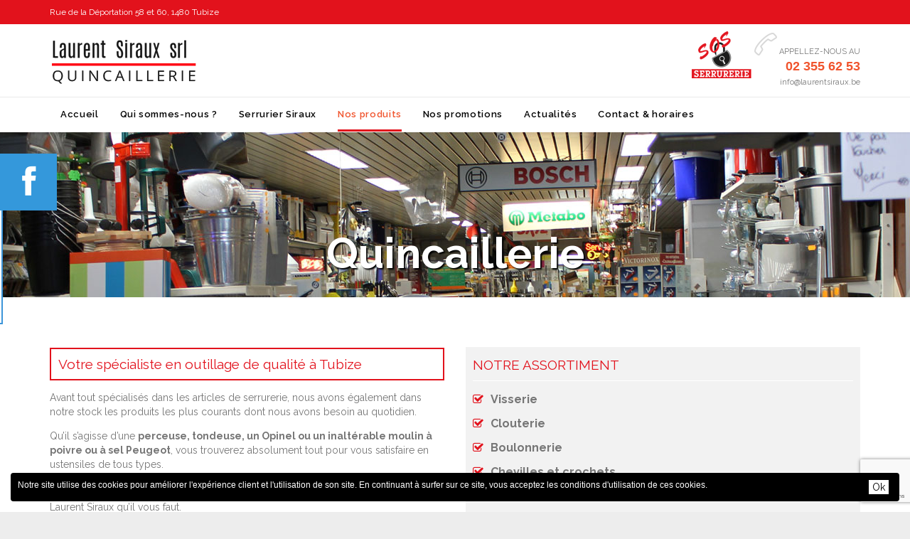

--- FILE ---
content_type: text/html; charset=UTF-8
request_url: https://siraux-tubize.be/quincaillerie/
body_size: 18824
content:
<!DOCTYPE html>
<!--[if IE]><![endif]-->
<!--[if IE 8 ]> <html dir="ltr" lang="fr-FR" prefix="og: https://ogp.me/ns#" class="no-js ie8"> <![endif]-->
<!--[if IE 9 ]> <html dir="ltr" lang="fr-FR" prefix="og: https://ogp.me/ns#" class="no-js ie9"> <![endif]-->
<!--[if (gt IE 9)|!(IE)]><!--> <html dir="ltr" lang="fr-FR" prefix="og: https://ogp.me/ns#" class="no-ie no-js"> <!--<![endif]-->

<head>
	<meta charset="UTF-8" />
	<meta http-equiv="X-UA-Compatible" content="IE=edge,chrome=1" />
	<meta name="viewport" content="width=device-width, initial-scale=1">

	<title>Quincailerie clouterie outils Laurent Siraux Tubize Soignies Clabecq | Quincaillerie Siraux</title>
        <link rel="stylesheet" href="//maxcdn.bootstrapcdn.com/font-awesome/4.3.0/css/font-awesome.min.css">
	<link rel="pingback" href="https://siraux-tubize.be/xmlrpc.php" />
	<link rel="shortcut icon" type="image/x-icon" href="https://siraux-tubize.be/wp-content/uploads/2015/06/favicon.png"/>
		<style>img:is([sizes="auto" i], [sizes^="auto," i]) { contain-intrinsic-size: 3000px 1500px }</style>
	
		<!-- All in One SEO 4.8.2 - aioseo.com -->
	<meta name="description" content="large choix d’ustensiles d’intérieure - extérieure et d’outillage- région Bruxelles, Tubize, Soignies, Clabecq, Ittre, Saintes, Waterloo, Braine l&#039;Alleud, Lillois, Nivelles, Enghien,, Braine-le-Comte, Braine-Le-Château, Wauthier-Braine, Ecaussinnes, La Louvière, Chapelle, Renard, Niderand, Bilot, Haut-ittre, Rebecq, Ronquières, Baulers…." />
	<meta name="robots" content="max-image-preview:large" />
	<link rel="canonical" href="https://siraux-tubize.be/quincaillerie/" />
	<meta name="generator" content="All in One SEO (AIOSEO) 4.8.2" />
		<meta property="og:locale" content="fr_FR" />
		<meta property="og:site_name" content="Quincaillerie Siraux - Serrurerie Serrurier Tubize" />
		<meta property="og:type" content="article" />
		<meta property="og:title" content="Quincailerie clouterie outils Laurent Siraux Tubize Soignies Clabecq | Quincaillerie Siraux" />
		<meta property="og:description" content="large choix d’ustensiles d’intérieure - extérieure et d’outillage- région Bruxelles, Tubize, Soignies, Clabecq, Ittre, Saintes, Waterloo, Braine l&#039;Alleud, Lillois, Nivelles, Enghien,, Braine-le-Comte, Braine-Le-Château, Wauthier-Braine, Ecaussinnes, La Louvière, Chapelle, Renard, Niderand, Bilot, Haut-ittre, Rebecq, Ronquières, Baulers…." />
		<meta property="og:url" content="https://siraux-tubize.be/quincaillerie/" />
		<meta property="article:published_time" content="2015-06-12T09:58:41+00:00" />
		<meta property="article:modified_time" content="2015-08-25T12:12:44+00:00" />
		<meta name="twitter:card" content="summary" />
		<meta name="twitter:title" content="Quincailerie clouterie outils Laurent Siraux Tubize Soignies Clabecq | Quincaillerie Siraux" />
		<meta name="twitter:description" content="large choix d’ustensiles d’intérieure - extérieure et d’outillage- région Bruxelles, Tubize, Soignies, Clabecq, Ittre, Saintes, Waterloo, Braine l&#039;Alleud, Lillois, Nivelles, Enghien,, Braine-le-Comte, Braine-Le-Château, Wauthier-Braine, Ecaussinnes, La Louvière, Chapelle, Renard, Niderand, Bilot, Haut-ittre, Rebecq, Ronquières, Baulers…." />
		<script type="application/ld+json" class="aioseo-schema">
			{"@context":"https:\/\/schema.org","@graph":[{"@type":"BreadcrumbList","@id":"https:\/\/siraux-tubize.be\/quincaillerie\/#breadcrumblist","itemListElement":[{"@type":"ListItem","@id":"https:\/\/siraux-tubize.be\/#listItem","position":1,"name":"Domicile","item":"https:\/\/siraux-tubize.be\/","nextItem":{"@type":"ListItem","@id":"https:\/\/siraux-tubize.be\/quincaillerie\/#listItem","name":"Quincaillerie"}},{"@type":"ListItem","@id":"https:\/\/siraux-tubize.be\/quincaillerie\/#listItem","position":2,"name":"Quincaillerie","previousItem":{"@type":"ListItem","@id":"https:\/\/siraux-tubize.be\/#listItem","name":"Domicile"}}]},{"@type":"Organization","@id":"https:\/\/siraux-tubize.be\/#organization","name":"Quincaillerie Siraux","description":"Serrurerie Serrurier Tubize","url":"https:\/\/siraux-tubize.be\/"},{"@type":"WebPage","@id":"https:\/\/siraux-tubize.be\/quincaillerie\/#webpage","url":"https:\/\/siraux-tubize.be\/quincaillerie\/","name":"Quincailerie clouterie outils Laurent Siraux Tubize Soignies Clabecq | Quincaillerie Siraux","description":"large choix d\u2019ustensiles d\u2019int\u00e9rieure - ext\u00e9rieure et d\u2019outillage- r\u00e9gion Bruxelles, Tubize, Soignies, Clabecq, Ittre, Saintes, Waterloo, Braine l'Alleud, Lillois, Nivelles, Enghien,, Braine-le-Comte, Braine-Le-Ch\u00e2teau, Wauthier-Braine, Ecaussinnes, La Louvi\u00e8re, Chapelle, Renard, Niderand, Bilot, Haut-ittre, Rebecq, Ronqui\u00e8res, Baulers\u2026.","inLanguage":"fr-FR","isPartOf":{"@id":"https:\/\/siraux-tubize.be\/#website"},"breadcrumb":{"@id":"https:\/\/siraux-tubize.be\/quincaillerie\/#breadcrumblist"},"datePublished":"2015-06-12T09:58:41+00:00","dateModified":"2015-08-25T12:12:44+00:00"},{"@type":"WebSite","@id":"https:\/\/siraux-tubize.be\/#website","url":"https:\/\/siraux-tubize.be\/","name":"Quincaillerie Siraux","description":"Serrurerie Serrurier Tubize","inLanguage":"fr-FR","publisher":{"@id":"https:\/\/siraux-tubize.be\/#organization"}}]}
		</script>
		<!-- All in One SEO -->

<link rel='dns-prefetch' href='//fonts.googleapis.com' />
<link rel="alternate" type="application/rss+xml" title="Quincaillerie Siraux &raquo; Flux" href="https://siraux-tubize.be/feed/" />
<link rel="alternate" type="application/rss+xml" title="Quincaillerie Siraux &raquo; Flux des commentaires" href="https://siraux-tubize.be/comments/feed/" />
<link rel="alternate" type="application/rss+xml" title="Quincaillerie Siraux &raquo; Quincaillerie Flux des commentaires" href="https://siraux-tubize.be/quincaillerie/feed/" />
<script type="text/javascript">
/* <![CDATA[ */
window._wpemojiSettings = {"baseUrl":"https:\/\/s.w.org\/images\/core\/emoji\/15.1.0\/72x72\/","ext":".png","svgUrl":"https:\/\/s.w.org\/images\/core\/emoji\/15.1.0\/svg\/","svgExt":".svg","source":{"concatemoji":"https:\/\/siraux-tubize.be\/wp-includes\/js\/wp-emoji-release.min.js?ver=6.8.1"}};
/*! This file is auto-generated */
!function(i,n){var o,s,e;function c(e){try{var t={supportTests:e,timestamp:(new Date).valueOf()};sessionStorage.setItem(o,JSON.stringify(t))}catch(e){}}function p(e,t,n){e.clearRect(0,0,e.canvas.width,e.canvas.height),e.fillText(t,0,0);var t=new Uint32Array(e.getImageData(0,0,e.canvas.width,e.canvas.height).data),r=(e.clearRect(0,0,e.canvas.width,e.canvas.height),e.fillText(n,0,0),new Uint32Array(e.getImageData(0,0,e.canvas.width,e.canvas.height).data));return t.every(function(e,t){return e===r[t]})}function u(e,t,n){switch(t){case"flag":return n(e,"\ud83c\udff3\ufe0f\u200d\u26a7\ufe0f","\ud83c\udff3\ufe0f\u200b\u26a7\ufe0f")?!1:!n(e,"\ud83c\uddfa\ud83c\uddf3","\ud83c\uddfa\u200b\ud83c\uddf3")&&!n(e,"\ud83c\udff4\udb40\udc67\udb40\udc62\udb40\udc65\udb40\udc6e\udb40\udc67\udb40\udc7f","\ud83c\udff4\u200b\udb40\udc67\u200b\udb40\udc62\u200b\udb40\udc65\u200b\udb40\udc6e\u200b\udb40\udc67\u200b\udb40\udc7f");case"emoji":return!n(e,"\ud83d\udc26\u200d\ud83d\udd25","\ud83d\udc26\u200b\ud83d\udd25")}return!1}function f(e,t,n){var r="undefined"!=typeof WorkerGlobalScope&&self instanceof WorkerGlobalScope?new OffscreenCanvas(300,150):i.createElement("canvas"),a=r.getContext("2d",{willReadFrequently:!0}),o=(a.textBaseline="top",a.font="600 32px Arial",{});return e.forEach(function(e){o[e]=t(a,e,n)}),o}function t(e){var t=i.createElement("script");t.src=e,t.defer=!0,i.head.appendChild(t)}"undefined"!=typeof Promise&&(o="wpEmojiSettingsSupports",s=["flag","emoji"],n.supports={everything:!0,everythingExceptFlag:!0},e=new Promise(function(e){i.addEventListener("DOMContentLoaded",e,{once:!0})}),new Promise(function(t){var n=function(){try{var e=JSON.parse(sessionStorage.getItem(o));if("object"==typeof e&&"number"==typeof e.timestamp&&(new Date).valueOf()<e.timestamp+604800&&"object"==typeof e.supportTests)return e.supportTests}catch(e){}return null}();if(!n){if("undefined"!=typeof Worker&&"undefined"!=typeof OffscreenCanvas&&"undefined"!=typeof URL&&URL.createObjectURL&&"undefined"!=typeof Blob)try{var e="postMessage("+f.toString()+"("+[JSON.stringify(s),u.toString(),p.toString()].join(",")+"));",r=new Blob([e],{type:"text/javascript"}),a=new Worker(URL.createObjectURL(r),{name:"wpTestEmojiSupports"});return void(a.onmessage=function(e){c(n=e.data),a.terminate(),t(n)})}catch(e){}c(n=f(s,u,p))}t(n)}).then(function(e){for(var t in e)n.supports[t]=e[t],n.supports.everything=n.supports.everything&&n.supports[t],"flag"!==t&&(n.supports.everythingExceptFlag=n.supports.everythingExceptFlag&&n.supports[t]);n.supports.everythingExceptFlag=n.supports.everythingExceptFlag&&!n.supports.flag,n.DOMReady=!1,n.readyCallback=function(){n.DOMReady=!0}}).then(function(){return e}).then(function(){var e;n.supports.everything||(n.readyCallback(),(e=n.source||{}).concatemoji?t(e.concatemoji):e.wpemoji&&e.twemoji&&(t(e.twemoji),t(e.wpemoji)))}))}((window,document),window._wpemojiSettings);
/* ]]> */
</script>
<link rel='stylesheet' id='pure_slide_social_tab_css-css' href='http://siraux-tubize.be/wp-content/plugins/puretheme-slide-social-tabs/css/plugins-main.css?ver=6.8.1' type='text/css' media='all' />
<style id='wp-emoji-styles-inline-css' type='text/css'>

	img.wp-smiley, img.emoji {
		display: inline !important;
		border: none !important;
		box-shadow: none !important;
		height: 1em !important;
		width: 1em !important;
		margin: 0 0.07em !important;
		vertical-align: -0.1em !important;
		background: none !important;
		padding: 0 !important;
	}
</style>
<link rel='stylesheet' id='contact-form-7-css' href='https://siraux-tubize.be/wp-content/plugins/contact-form-7/includes/css/styles.css?ver=6.0.6' type='text/css' media='all' />
<link rel='stylesheet' id='rs-plugin-settings-css' href='https://siraux-tubize.be/wp-content/plugins/revslider/public/assets/css/rs6.css?ver=6.2.23' type='text/css' media='all' />
<style id='rs-plugin-settings-inline-css' type='text/css'>
@import url(http://fonts.googleapis.com/css?family=Open+Sans:400,800,300,700,600);.tp-caption.medium_bg_red a{color:#fff;  text-decoration:none}.tp-caption.medium_bg_red a:hover{color:#fff;  text-decoration:underline}.tp-caption.roundedimage img{-webkit-border-radius:300px;  -moz-border-radius:300px;  border-radius:300px}.tp-bullets.simplebullets.navbar{height:35px;  padding:0px 0px}.tp-bullets.simplebullets .bullet{cursor:pointer;  position:relative !important;  background:rgba(0,0,0,0.5) !important;  -webkit-border-radius:10px;  border-radius:10px;  -webkit-box-shadow:none;  -moz-box-shadow:none;  box-shadow:none;  width:6px !important;  height:6px !important;  border:5px solid rgba(0,0,0,0) !important;  display:inline-block;  margin-right:2px !important;  margin-bottom:14px !important;  -webkit-transition:background-color 0.2s,border-color 0.2s;  -moz-transition:background-color 0.2s,border-color 0.2s;  -o-transition:background-color 0.2s,border-color 0.2s;  -ms-transition:background-color 0.2s,border-color 0.2s;  transition:background-color 0.2s,border-color 0.2s;  float:none !important}.tp-bullets.simplebullets .bullet.last{margin-right:0px}.tp-bullets.simplebullets .bullet:hover,.tp-bullets.simplebullets .bullet.selected{-webkit-box-shadow:none;  -moz-box-shadow:none;  box-shadow:none;background:rgba(255,255,255,1) !important;width:6px !important;  height:6px !important;  border:5px solid rgba(0,0,0,1) !important}.tparrows:before{font-family:'revicons';color:#fff;  font-style:normal;  font-weight:normal;  speak:none;  display:inline-block;  text-decoration:inherit;  margin-right:0;  margin-top:9px;  text-align:center;  width:40px;  font-size:20px}.tparrows{cursor:pointer;  background:rgba(0,0,0,0.5) !important;  -webkit-border-radius:5px;  border-radius:5px;  width:40px !important;  height:40px !important}.tparrows:hover{color:#fff}.tp-leftarrow:before{content:'\e824'}.tp-rightarrow:before{content:'\e825'}.tparrows.tp-rightarrow:before{margin-left:1px}.tparrows:hover{background:rgba(0,0,0,1) !important}
</style>
<link rel='stylesheet' id='wpcf7-redirect-script-frontend-css' href='https://siraux-tubize.be/wp-content/plugins/wpcf7-redirect/build/assets/frontend-script.css?ver=2c532d7e2be36f6af233' type='text/css' media='all' />
<link rel='stylesheet' id='select2-css' href='https://siraux-tubize.be/wp-content/themes/construction/wpv_theme/assets/css/select2.css?ver=6.8.1' type='text/css' media='all' />
<link rel='stylesheet' id='wpv-gfonts-css' href='//fonts.googleapis.com/css?family=Raleway%3Abold%2C800%2Cnormal%2C300%2C600%2Citalic%7CLato%3Abold&#038;subset=latin&#038;ver=2' type='text/css' media='all' />
<link rel='stylesheet' id='front-magnific-popup-css' href='https://siraux-tubize.be/wp-content/themes/construction/wpv_theme/assets/css/magnific.css?ver=6.8.1' type='text/css' media='all' />
<link rel='stylesheet' id='front-all-css' href='https://siraux-tubize.be/wp-content/themes/construction/cache/all.css?ver=1761572882' type='text/css' media='all' />
<style id='front-all-inline-css' type='text/css'>
.screens .linkarea img{
	box-shadow: 0px 2px 4px 0px rgba(0,0,0,0.10);
	transition: all .3s ease;
	border-radius: 2px;
}

.screens .linkarea img:hover {
	box-shadow: 0px 2px 20px 0px rgba(0,0,0,0.16);
	margin-top: -10px;
}
.page-id-10091 #style-switcher{
display: none;
}
.fixed-header-box .logo-wrapper .logo-tagline{display:none !important;}
.normal-logo {
    width: 214px !important;
    height: 70px !important;
    max-height: 70px !important;
}
#header-text strong {
    font-family: arial !important;
    font-size: 18px !important;
}
footer h4 {
    font-size: 19px !important;
}
div.wpcf7 input[type="file"] {
width: 96%;
    position: relative;
    outline: none;
    border-bottom: 1px solid transparent;
    margin: 0 0 20px 0;
    box-shadow: none !important;
    font-size: 14px;
    border-radius: 0px;
    background: #ffffff;
    color: #2B2F34;
    padding: 10px;
    font-weight: 200;
    transition: all .2s ease;
    border: solid 1px rgba(43,47,52,0.1);
    margin-top: 5px;}
@media (min-width: 768px) {
.fld {display: inline-block;}
.rcpt {float: left;}
.fld .wpcf7-submit {float: right; margin-top: 35px!important;}
}
.cffoot p, .cffoot input {margin: 0!important;}

</style>
<script type="text/javascript" src="https://siraux-tubize.be/wp-includes/js/jquery/jquery.min.js?ver=3.7.1" id="jquery-core-js"></script>
<script type="text/javascript" src="https://siraux-tubize.be/wp-includes/js/jquery/jquery-migrate.min.js?ver=3.4.1" id="jquery-migrate-js"></script>
<script type="text/javascript" src="http://siraux-tubize.be/wp-content/plugins/puretheme-slide-social-tabs/js/social.js?ver=6.8.1" id="pure_slide_social_tab_active-js"></script>
<script type="text/javascript" src="https://siraux-tubize.be/wp-content/plugins/revslider/public/assets/js/rbtools.min.js?ver=6.2.23" id="tp-tools-js"></script>
<script type="text/javascript" src="https://siraux-tubize.be/wp-content/plugins/revslider/public/assets/js/rs6.min.js?ver=6.2.23" id="revmin-js"></script>
<script type="text/javascript" src="https://siraux-tubize.be/wp-content/plugins/wp-retina-2x/app/picturefill.min.js?ver=1748116395" id="wr2x-picturefill-js-js"></script>
<script type="text/javascript" src="https://siraux-tubize.be/wp-content/themes/construction/vamtam/assets/js/modernizr.min.js?ver=6.8.1" id="modernizr-js"></script>
<link rel="https://api.w.org/" href="https://siraux-tubize.be/wp-json/" /><link rel="alternate" title="JSON" type="application/json" href="https://siraux-tubize.be/wp-json/wp/v2/pages/10195" /><link rel="EditURI" type="application/rsd+xml" title="RSD" href="https://siraux-tubize.be/xmlrpc.php?rsd" />
<meta name="generator" content="WordPress 6.8.1" />
<link rel='shortlink' href='https://siraux-tubize.be/?p=10195' />
<link rel="alternate" title="oEmbed (JSON)" type="application/json+oembed" href="https://siraux-tubize.be/wp-json/oembed/1.0/embed?url=https%3A%2F%2Fsiraux-tubize.be%2Fquincaillerie%2F" />
<link rel="alternate" title="oEmbed (XML)" type="text/xml+oembed" href="https://siraux-tubize.be/wp-json/oembed/1.0/embed?url=https%3A%2F%2Fsiraux-tubize.be%2Fquincaillerie%2F&#038;format=xml" />
	<style type="text/css">.title {color: white;font-size: 59px;text-shadow: 2px 2px 2px rgba(0,0,0,1);padding-top: 150px !important;}.liste {clear: both;list-style: outside none none;margin: 0;}.av {background: #F2F2F2;margin-bottom: 15px;margin-top: 30px;padding: 10px;}.av > h3 {border-bottom: 1px solid white;color: #e2121c;font-size: 19px;margin-top: 0;padding-bottom: 7px;text-transform: uppercase;}.liste > li {font-size: 16px;padding-bottom: 10px;}.liste i {color: #e2121c;margin-right: 10px;}.page-content div.wpcf7 .wpcf7-form {background: #e2121c none repeat scroll 0 0;display: block;margin: 0;padding: 15px;}.page-content h1 {border: 2px solid #e2121c;color: #e2121c;font-size: 19px;margin-bottom: 0 !important;font-weight: normal;padding-left:10px;}h2 {font-size: 15px;text-align: center;}.row.page-wrapper {padding-top: 0 !important;}.atouts {list-style: outside none none;margin: 0;margin-top: 15px;margin-bottom: 15px;}.atouts i {color: #E2121C;margin-right: 10px;}.grid-1-1 > label {color: white;}.page-content .wpcf7-form-control.wpcf7-submit {color: white !important;border-color: white !important;}.page-content .wpcf7-form > h2 {color: white;font-size: 19px;border-bottom: solid white 1px;padding-bottom: 15px;}</style>
				<link href="https://netdna.bootstrapcdn.com/font-awesome/4.0.3/css/font-awesome.css" rel="stylesheet">		
					<style type="text/css">
				div.facebook_left { width: 244px !important; }
div.main_social i.fa {
    font-size: 45px;
    height: 80px !important;
    line-height: 80px !important;
    width: 80px !important;
}
@media only screen and (max-width: 36em) { div.main_social { display: none !important; } }			</style>		
		<!-- Google Tag Manager -->
<script>(function(w,d,s,l,i){w[l]=w[l]||[];w[l].push({'gtm.start':
new Date().getTime(),event:'gtm.js'});var f=d.getElementsByTagName(s)[0],
j=d.createElement(s),dl=l!='dataLayer'?'&l='+l:'';j.async=true;j.src=
'https://www.googletagmanager.com/gtm.js?id='+i+dl;f.parentNode.insertBefore(j,f);
})(window,document,'script','dataLayer','GTM-W6XMMWB');</script>
<!-- End Google Tag Manager --><style type="text/css">
                    #sc-cookie-notice{
                    display:none;
                    position:fixed;
                    bottom:15px;
                    left:15px;
                    right:15px;
                    background:black;
                    padding:10px;
                    font-size:12px;
                    color:white;
                    border-radius:4px;
                    z-index:999999999999
                }
                
                #sc-cookie-notice a.sc-button{
                    float:right;
                    background:white;
                    padding:0px 5px;
                    color:black;
                    margin:0px 5px;
                    text-decoration:none;
                }

                </style><style type="text/css">.recentcomments a{display:inline !important;padding:0 !important;margin:0 !important;}</style><meta name="generator" content="Powered by Slider Revolution 6.2.23 - responsive, Mobile-Friendly Slider Plugin for WordPress with comfortable drag and drop interface." />
<script type="text/javascript">function setREVStartSize(e){
			//window.requestAnimationFrame(function() {				 
				window.RSIW = window.RSIW===undefined ? window.innerWidth : window.RSIW;	
				window.RSIH = window.RSIH===undefined ? window.innerHeight : window.RSIH;	
				try {								
					var pw = document.getElementById(e.c).parentNode.offsetWidth,
						newh;
					pw = pw===0 || isNaN(pw) ? window.RSIW : pw;
					e.tabw = e.tabw===undefined ? 0 : parseInt(e.tabw);
					e.thumbw = e.thumbw===undefined ? 0 : parseInt(e.thumbw);
					e.tabh = e.tabh===undefined ? 0 : parseInt(e.tabh);
					e.thumbh = e.thumbh===undefined ? 0 : parseInt(e.thumbh);
					e.tabhide = e.tabhide===undefined ? 0 : parseInt(e.tabhide);
					e.thumbhide = e.thumbhide===undefined ? 0 : parseInt(e.thumbhide);
					e.mh = e.mh===undefined || e.mh=="" || e.mh==="auto" ? 0 : parseInt(e.mh,0);		
					if(e.layout==="fullscreen" || e.l==="fullscreen") 						
						newh = Math.max(e.mh,window.RSIH);					
					else{					
						e.gw = Array.isArray(e.gw) ? e.gw : [e.gw];
						for (var i in e.rl) if (e.gw[i]===undefined || e.gw[i]===0) e.gw[i] = e.gw[i-1];					
						e.gh = e.el===undefined || e.el==="" || (Array.isArray(e.el) && e.el.length==0)? e.gh : e.el;
						e.gh = Array.isArray(e.gh) ? e.gh : [e.gh];
						for (var i in e.rl) if (e.gh[i]===undefined || e.gh[i]===0) e.gh[i] = e.gh[i-1];
											
						var nl = new Array(e.rl.length),
							ix = 0,						
							sl;					
						e.tabw = e.tabhide>=pw ? 0 : e.tabw;
						e.thumbw = e.thumbhide>=pw ? 0 : e.thumbw;
						e.tabh = e.tabhide>=pw ? 0 : e.tabh;
						e.thumbh = e.thumbhide>=pw ? 0 : e.thumbh;					
						for (var i in e.rl) nl[i] = e.rl[i]<window.RSIW ? 0 : e.rl[i];
						sl = nl[0];									
						for (var i in nl) if (sl>nl[i] && nl[i]>0) { sl = nl[i]; ix=i;}															
						var m = pw>(e.gw[ix]+e.tabw+e.thumbw) ? 1 : (pw-(e.tabw+e.thumbw)) / (e.gw[ix]);					
						newh =  (e.gh[ix] * m) + (e.tabh + e.thumbh);
					}				
					if(window.rs_init_css===undefined) window.rs_init_css = document.head.appendChild(document.createElement("style"));					
					document.getElementById(e.c).height = newh+"px";
					window.rs_init_css.innerHTML += "#"+e.c+"_wrapper { height: "+newh+"px }";				
				} catch(e){
					console.log("Failure at Presize of Slider:" + e)
				}					   
			//});
		  };</script>
<script>
  (function(i,s,o,g,r,a,m){i['GoogleAnalyticsObject']=r;i[r]=i[r]||function(){
  (i[r].q=i[r].q||[]).push(arguments)},i[r].l=1*new Date();a=s.createElement(o),
  m=s.getElementsByTagName(o)[0];a.async=1;a.src=g;m.parentNode.insertBefore(a,m)
  })(window,document,'script','//www.google-analytics.com/analytics.js','ga');

  ga('create', 'UA-63698837-1', 'auto');
  ga('send', 'pageview');

</script>
<meta name="google-site-verification" content="TEpjfyYLylVZCXjBIU2Z4j4vwOoiFw_4_Sid5P5dCxU" />
<!--doesitwork-->
</head>
<body class="wp-singular page-template-default page page-id-10195 wp-theme-construction layout-full metaslider-plugin full pagination-load-more page-vertical-padding-both sticky-header-type-normal wpv-not-scrolled has-page-header no-header-slider no-header-sidebars responsive-layout no-breadcrumbs no-slider-button-thumbnails sticky-header vamtam-limit-wrapper">
	<span id="top"></span>
		<div id="page" class="main-container">

		<div class="fixed-header-box">
	<header class="main-header layout-logo-text-menu  ">
			<div id="top-nav-wrapper">
				<nav class="top-nav social-text">
			<div class="limit-wrapper top-nav-inner">
				<div class="row">
					<div class="row ">
						<div class="grid-1-2" id="top-nav-social">
			<span>Rue de la Déportation 58 et 60, 1480 Tubize</span>
																																																				</div><div class="grid-1-2" id="top-nav-text">
	</div>					</div>
				</div>
			</div>
		</nav>
			</div>
		<div class="header-content-wrapper">
	<div class="first-row limit-wrapper">
		<div class="first-row-wrapper">
			<div class="first-row-left">
				<div class="logo-wrapper">
	<a href="#" id="mp-menu-trigger" class="icon-b" data-icon="&#57801;">Open/Close Menu</a>
		<a href="https://siraux-tubize.be/" title="Quincaillerie Siraux" class="logo " style="min-width:107px">			<img src="http://siraux-tubize.be/wp-content/uploads/2025/10/logo-siraux-quincaillerie_new1.png" alt="Quincaillerie Siraux" class="normal-logo" height="35" style="max-height: 35px;"/>
						</a>
				<span class="logo-tagline">Serrurerie Serrurier Tubize</span>
		<div class="mobile-logo-additions">
							<button class="header-search icon wpv-overlay-search-trigger">&#57645;</button>
			</div>
</div>			</div>
			<div class="first-row-right">
				<div class="first-row-right-inner">
																<div id="header-text"><div class="clearfix">
															<div style="float:right;"><span class='icon shortcode theme  use-hover' style='color:#D8D8D8;font-size:32px !important;'>&#57471;</span>

APPELLEZ-NOUS AU<br/>

<a href="/contact/"><strong>02 355 62 53</strong></a><br>
<div class="tmail">info@laurentsiraux.be</div>
</div>
<a href="/serrurier-24h24/" style="float:right;"><img src="/wp-content/uploads/2015/06/logo-sos.png" alt="logo-sos" /></a>													</div></div>
									</div>
			</div>
		</div>
	</div>
</div>

<div class="second-row header-content-wrapper">
	<div class="limit-wrapper">
		<div class="second-row-columns">
			<div class="header-center">
				<div id="menus">
					<nav id="main-menu">
		<a href="#main" title="Skip to content" class="visuallyhidden">Skip to content</a>
	<div class="menu-menu-principal-container"><ul id="menu-menu-principal" class="menu"><li id="menu-item-10531" class="menu-item menu-item-type-post_type menu-item-object-page menu-item-home menu-item-10531"><a href="https://siraux-tubize.be/"><span>Accueil</span></a></li>
<li id="menu-item-10310" class="menu-item menu-item-type-post_type menu-item-object-page menu-item-10310"><a href="https://siraux-tubize.be/qui-sommes-nous/"><span>Qui sommes-nous ?</span></a></li>
<li id="menu-item-10216" class="menu-item menu-item-type-post_type menu-item-object-page menu-item-10216"><a href="https://siraux-tubize.be/serrurier/"><span>Serrurier Siraux</span></a></li>
<li id="menu-item-10508" class="menu-item menu-item-type-post_type menu-item-object-page current-menu-ancestor current-menu-parent current_page_parent current_page_ancestor menu-item-has-children menu-item-10508"><a href="https://siraux-tubize.be/produits/"><span>Nos produits</span></a>
<div class='sub-menu-wrapper'><ul class="sub-menu">
	<li id="menu-item-10210" class="menu-item menu-item-type-post_type menu-item-object-page menu-item-10210"><a href="https://siraux-tubize.be/vente-reparation-materiel-serrurerie/"><span>Vente réparation matériel serrurerie</span></a></li>
	<li id="menu-item-10215" class="menu-item menu-item-type-post_type menu-item-object-page current-menu-item page_item page-item-10195 current_page_item menu-item-10215"><a href="https://siraux-tubize.be/quincaillerie/"><span>Quincaillerie</span></a></li>
	<li id="menu-item-10214" class="menu-item menu-item-type-post_type menu-item-object-page menu-item-10214"><a href="https://siraux-tubize.be/cadeaux-decoration/"><span>Cadeaux &#038; Décoration</span></a></li>
	<li id="menu-item-10213" class="menu-item menu-item-type-post_type menu-item-object-page menu-item-10213"><a href="https://siraux-tubize.be/petit-electromenager/"><span>Petit électroménager</span></a></li>
	<li id="menu-item-10212" class="menu-item menu-item-type-post_type menu-item-object-page menu-item-10212"><a href="https://siraux-tubize.be/plaque-dimmatriculation/"><span>Plaque d&rsquo;immatriculation</span></a></li>
	<li id="menu-item-10211" class="menu-item menu-item-type-post_type menu-item-object-page menu-item-10211"><a href="https://siraux-tubize.be/cachet-et-plaquette-nominative/"><span>Cachets, tampons et plaquettes personnalisée</span></a></li>
	<li id="menu-item-10650" class="menu-item menu-item-type-post_type menu-item-object-page menu-item-10650"><a href="https://siraux-tubize.be/telecommande-portails-portes-de-garage/"><span>Télécommande portails / portes de garage</span></a></li>
</ul></div>
</li>
<li id="menu-item-10475" class="menu-item menu-item-type-post_type menu-item-object-page menu-item-10475"><a href="https://siraux-tubize.be/promotions/"><span>Nos promotions</span></a></li>
<li id="menu-item-10683" class="menu-item menu-item-type-post_type menu-item-object-page menu-item-10683"><a href="https://siraux-tubize.be/actualite/"><span>Actualités</span></a></li>
<li id="menu-item-10218" class="menu-item menu-item-type-post_type menu-item-object-page menu-item-10218"><a href="https://siraux-tubize.be/contact/"><span>Contact &#038; horaires</span></a></li>
</ul></div></nav>				</div>
			</div>

			
					</div>
	</div>
</div>
	</header>

	</div><!-- / .fixed-header-box -->
<div class="shadow-bottom"></div>
		
		<div class="boxed-layout">
			<div class="pane-wrapper clearfix">
								<div id="main-content">
					<div id="sub-header" class="layout-full has-background">
	<div class="meta-header" style="background-image:url(&#039;https://siraux-tubize.be/wp-content/uploads/2015/06/a-propos.jpg&#039; );background-repeat:no-repeat;background-attachment:scroll;">
		<div class="limit-wrapper">
			<div class="meta-header-inside">
				<header class="page-header ">
				<div class="page-header-content">
											<h1 style="">
							<span class="title">
								Quincaillerie															</span>
						</h1>
														</div>
			</header>			</div>
		</div>
	</div>
</div>					<!-- #main ( do not remove this comment ) -->
					<div id="main" role="main" class="wpv-main layout-full">
						
													<div class="limit-wrapper">
						
	<div class="row page-wrapper">
		
		<article id="post-10195" class="full post-10195 page type-page status-publish hentry">
						<div class="page-content">
				<div class="row "><div class="wpv-grid grid-1-2  wpv-first-level first unextended has-extended-padding" style="padding-top:20px;padding-bottom:0.05px;" id="wpv-column-5bb1d7da732719a2ef7e4b414a217e5a" ><div class="row "><div class="wpv-grid grid-1-1  first unextended no-extended-padding" style="padding-top:0.05px;padding-bottom:0.05px;" id="wpv-column-952f12add923c38a14d9e4d9c4cc14b4" ><h1>Votre spécialiste en outillage de qualité à Tubize</h1>
<p>Avant tout spécialisés dans les articles de serrurerie, nous avons également dans notre stock les produits les plus courants dont nous avons besoin au quotidien.</p>
<p>Qu’il s’agisse d’une <strong>perceuse, tondeuse, un Opinel ou un inaltérable moulin à poivre ou à sel Peugeot</strong>, vous trouverez absolument tout pour vous satisfaire en ustensiles de tous types.<br />
Plus féminin, si vous cherchez une<strong> marmite comme celle de votre grand-mère une poule décorative ou un couteau</strong> qui coupe vraiment bien, c’est Murielle et Laurent Siraux qu&rsquo;il vous faut.</p>
<p>Depuis de nombreuses années, Laurent et Murielle Siraux, gèrent la quincaillerie à Tubize, dans une <strong>caverne d’Ali Baba de casseroles et d&rsquo;outillages en tout genre</strong>, dans laquelle ils plongent avec une dextérité de chef d&rsquo;orchestre pour vous trouver ce qu&rsquo;il vous faut absolument.</div></div>
<div class="row "><div class="wpv-grid grid-1-1  first unextended animation-from-bottom animated-active no-extended-padding" style="padding-top:0.05px;padding-bottom:0.05px;" id="wpv-column-87afc87e993debd74aeb1ae46ce15c63" ><p>
<div class="wpcf7 no-js" id="wpcf7-f10382-p10195-o1" lang="en-US" dir="ltr" data-wpcf7-id="10382">
<div class="screen-reader-response"><p role="status" aria-live="polite" aria-atomic="true"></p> <ul></ul></div>
<form action="/quincaillerie/#wpcf7-f10382-p10195-o1" method="post" class="wpcf7-form init" aria-label="Contact form" enctype="multipart/form-data" novalidate="novalidate" data-status="init">
<div style="display: none;">
<input type="hidden" name="_wpcf7" value="10382" />
<input type="hidden" name="_wpcf7_version" value="6.0.6" />
<input type="hidden" name="_wpcf7_locale" value="en_US" />
<input type="hidden" name="_wpcf7_unit_tag" value="wpcf7-f10382-p10195-o1" />
<input type="hidden" name="_wpcf7_container_post" value="10195" />
<input type="hidden" name="_wpcf7_posted_data_hash" value="" />
<input type="hidden" name="_wpcf7_recaptcha_response" value="" />
</div>
<h2>Contactez-nous pour un devis ou un renseignement
</h2>
<div class="vamtam-rsvp-form">
	<div class="row">
		<div class="grid-1-1">
			<p><label>NOM COMPLET</label><br />
<span class="wpcf7-form-control-wrap" data-name="Name"><input size="40" maxlength="400" class="wpcf7-form-control wpcf7-text wpcf7-validates-as-required" id="name" aria-required="true" aria-invalid="false" placeholder="prénom nom" value="" type="text" name="Name" /></span><br />
<label>TELEPHONE</label><br />
<span class="wpcf7-form-control-wrap" data-name="Phone"><input size="40" maxlength="400" class="wpcf7-form-control wpcf7-text wpcf7-validates-as-required" id="Phone" aria-required="true" aria-invalid="false" placeholder="+32 XXX XXX" value="" type="text" name="Phone" /></span><br />
<label>EMAIL</label><br />
<span class="wpcf7-form-control-wrap" data-name="Email"><input size="40" maxlength="400" class="wpcf7-form-control wpcf7-email wpcf7-validates-as-required wpcf7-text wpcf7-validates-as-email" aria-required="true" aria-invalid="false" placeholder="+32 XXX XXX" value="" type="email" name="Email" /></span><br />
<label>ADDRESSE</label><br />
<span class="wpcf7-form-control-wrap" data-name="Adresse"><input size="40" maxlength="400" class="wpcf7-form-control wpcf7-text" id="address" aria-invalid="false" placeholder="Rue Ville" value="" type="text" name="Adresse" /></span><br />
<label>DESCRIPTION DE LA DEMANDE</label><br />
<span class="wpcf7-form-control-wrap" data-name="Sujet"><input size="40" maxlength="400" class="wpcf7-form-control wpcf7-text" id="period" aria-invalid="false" placeholder="Serrure bloqué, cambriolage, ..." value="" type="text" name="Sujet" /></span><br />
<span class="wpcf7-form-control-wrap" data-name="Message"><textarea cols="40" rows="2" maxlength="2000" class="wpcf7-form-control wpcf7-textarea" aria-invalid="false" placeholder="Message ..." name="Message"></textarea></span><br />
<label>Ajouter un fichier</label><br />
<span class="wpcf7-form-control-wrap" data-name="file-128"><input size="40" class="wpcf7-form-control wpcf7-file" accept="audio/*,video/*,image/*" aria-invalid="false" type="file" name="file-128" /></span>
			</p>
		</div>
	</div>
	<div class="row">
		<div class="grid-1-1 fld">
		
			<p><span class="wpcf7-form-control-wrap" data-name="acceptance-380"><span class="wpcf7-form-control wpcf7-acceptance"><span class="wpcf7-list-item"><label><input type="checkbox" name="acceptance-380" value="1" aria-invalid="false" /><span class="wpcf7-list-item-label">En envoyant ce formulaire, j'accepte la <a target="_blank" href="/conditions-dutilisation/"> politique de confidentialité. </a></span></label></span></span></span><br />
<input class="wpcf7-form-control wpcf7-submit has-spinner" type="submit" value="ENVOYER MA DEMANDE →" />
			</p>
		</div>
	</div>
</div><div class="wpcf7-response-output" aria-hidden="true"></div>
</form>
</div>
</div></div></div>
<div class="wpv-grid grid-1-2  wpv-first-level unextended has-extended-padding" style="padding-top:0.05px;padding-bottom:0.05px;" id="wpv-column-f2c5ed9d76c8065ac9eef22b258716b6" ><div class="row "><div class="wpv-grid grid-1-1  first unextended no-extended-padding" style="padding-top:0.05px;padding-bottom:0.05px;" id="wpv-column-4e3a0744c5748de97062ed31e5f4208d" ><div class="av">
<h3>Notre assortiment</h3>
<ul class="liste">
<li><i class="fa fa-check-square-o"></i><b>Visserie</b></li>
<li><i class="fa fa-check-square-o"></i><b>Clouterie</b></li>
<li><i class="fa fa-check-square-o"></i><b>Boulonnerie</b></li>
<li><i class="fa fa-check-square-o"></i><b>Chevilles et crochets</b></li>
<li><i class="fa fa-check-square-o"></i><b>Coffre fort</b></li>
<li><i class="fa fa-check-square-o"></i><b>Outillage à main</b><br />
Marquage et mesure, marteaux, pinces, tournevis, lampe de poches, piles et piles rechargeable, pinces diverse, outillage Stanley, WD-40, … toujours de qualité et à un tarif concurrentiel.</li>
<li><i class="fa fa-check-square-o"></i><b>Outillage électrique</b><br />
De précision ou de grande taille, vous trouverez à la Quincaillerie Siraux des visseuses, perceuses, scies sauteuses et circulaires, ponceuses, décapeurs, compresseurs, &#8230;<br />
Nous suivons les marques Bosch &amp; Metabo avec du matériel adapté aussi bien aux professionnels de la construction qu’aux particuliers.<br />
Nous avons un large choix en stock, et une solution quasiment illimitée sur commande.</li>
<li><i class="fa fa-check-square-o"></i><b>Les accessoires</b><br />
Nous disposons de tous les accessoires nécessaires tels que mèches, disques, lames de scie sauteuse et scie égoine,  &#8230;</li>
<li><i class="fa fa-check-square-o"></i><b>Bonbonne de gaz</b> Butane/Propane de marque ANTARGAZ pour maison/caravane/camping/barbecue&#8230;</li>
<li><i class="fa fa-check-square-o"></i><b>Coutellerie</b> couteaux de poche, canif Suisse, &#8230; tous les prix, toutes les tailles</li>
<li><i class="fa fa-check-square-o"></i><b>Pinces multifonction</b> LEATHERMAN</li>
</ul>
</div>
<p><img fetchpriority="high" decoding="async" class="alignnone size-medium wp-image-10630" src="https://siraux-tubize.be/wp-content/uploads/2015/06/pince-225x300.jpg" alt="pince" width="225" height="300" srcset="https://siraux-tubize.be/wp-content/uploads/2015/06/pince-225x300.jpg 225w, https://siraux-tubize.be/wp-content/uploads/2015/06/pince-320x427.jpg 320w, https://siraux-tubize.be/wp-content/uploads/2015/06/pince-232x309.jpg 232w, https://siraux-tubize.be/wp-content/uploads/2015/06/pince.jpg 480w, https://siraux-tubize.be/wp-content/uploads/2015/06/pince-225x300@2x.jpg 450w, https://siraux-tubize.be/wp-content/uploads/2015/06/pince-232x309@2x.jpg 464w" sizes="(max-width: 225px) 100vw, 225px" /></div></div></div></div>
											</div>

			
<div class="limit-wrapper">
</div>		</article>

		
	</div>

						</div> <!-- .limit-wrapper -->
	
				</div><!-- / #main ( do not remove this comment ) -->

			</div><!-- #main-content -->

							<footer class="main-footer">
											<div class="footer-sidebars-wrapper">
							<div id="footer-sidebars" data-rows="8">
	<div class="row" data-num="0">
																<aside class="cell-1-4  fit">
					<section id="text-13" class="widget widget_text">			<div class="textwidget"><div class="push " style="height:35px"></div><a href="/produits/"><h4><span class='icon shortcode theme  use-hover' style='color:#E2121C;font-size:30px !important;'>&#57476;</span> Nos produits »</h4></a>
</div>
		</section>				</aside>
																							<aside class="cell-1-4  fit">
					<section id="text-23" class="widget widget_text">			<div class="textwidget"><div class="push " style="height:35px"></div><a href="https://siraux-tubize.be/serrurier/"> <h4><span class='icon shortcode   use-hover' style='color:#E2121C;font-size:30px !important;'>&#58046;</span>  Dépannage serrures</h4></a>
</div>
		</section>				</aside>
																							<aside class="cell-1-4  fit">
					<section id="text-24" class="widget widget_text">			<div class="textwidget"><div class="push " style="height:35px"></div><a href="/contact"> <h4><span class='icon shortcode   use-hover' style='color:#E2121C;font-size:30px !important;'>&#58046;</span> Nous écrire »</h4></a>
</div>
		</section>				</aside>
																							<aside class="cell-1-4  last fit">
					<section id="text-20" class="widget widget_text">			<div class="textwidget"><div class="push " style="height:35px"></div> <a class="wpv-scroll-to-top" href="#"><h4><span class='icon shortcode theme  use-hover' style='color:#E2121C;font-size:24px !important;'>&#58905;</span>  Top</h4></a>
</div>
		</section>				</aside>
									</div><div class="row" data-num="4">
																							<aside class="cell-1-4  fit">
					<section id="text-15" class="widget widget_text"><h4 class="widget-title">A PROPOS</h4>			<div class="textwidget"><p>Laurent Siraux a repris le commerce de son patron en 1992. Rapidement rejoins par son épouse Murielle, ils décident d’ouvrir un second point de vente, juste à côté de la quincaillerie.<br />
Ce second commerce rassemble les idées de décoration les plus originales. </p>
<p><a href="/qui-sommes-nous/" target="_self" style='font-size: 12px;' class="vamtam-button accent1  button-border hover-accent1 "><span class="btext" data-text="EN SAVOIR +">EN SAVOIR +</span></a></p>
</div>
		</section>				</aside>
																							<aside class="cell-1-4  fit">
					<section id="nav_menu-16" class="widget widget_nav_menu"><h4 class="widget-title">NOS PRODUITS</h4><div class="menu-produits-container"><ul id="menu-produits" class="menu"><li id="menu-item-10247" class="menu-item menu-item-type-post_type menu-item-object-page current-menu-item page_item page-item-10195 current_page_item menu-item-10247"><a href="https://siraux-tubize.be/quincaillerie/" aria-current="page">Quincaillerie</a></li>
<li id="menu-item-10246" class="menu-item menu-item-type-post_type menu-item-object-page menu-item-10246"><a href="https://siraux-tubize.be/cadeaux-decoration/">Cadeaux &#038; Décoration</a></li>
<li id="menu-item-10245" class="menu-item menu-item-type-post_type menu-item-object-page menu-item-10245"><a href="https://siraux-tubize.be/petit-electromenager/">Petit électroménager</a></li>
<li id="menu-item-10244" class="menu-item menu-item-type-post_type menu-item-object-page menu-item-10244"><a href="https://siraux-tubize.be/plaque-dimmatriculation/">Plaque d&rsquo;immatriculation</a></li>
<li id="menu-item-10243" class="menu-item menu-item-type-post_type menu-item-object-page menu-item-10243"><a href="https://siraux-tubize.be/cachet-et-plaquette-nominative/">Cachets, tampons et plaquettes personnalisée</a></li>
<li id="menu-item-10242" class="menu-item menu-item-type-post_type menu-item-object-page menu-item-10242"><a href="https://siraux-tubize.be/vente-reparation-materiel-serrurerie/">Vente réparation matériel serrurerie</a></li>
</ul></div></section>				</aside>
																							<aside class="cell-1-4  fit">
					<section id="text-21" class="widget widget_text"><h4 class="widget-title">CONTACT</h4>			<div class="textwidget"><p>Rue de la Déportation 58, 60<br />
1480 Tubize</p>
<p>Tel: 02 355 62 53<br />
Mobile: 0475/81.97.24<br />
E-mail: <a href="mailto:info@laurentsiraux.be">info@laurentsiraux.be</a></p>
<p><a href="/contact">Sur la carte</a> →</p>
</div>
		</section>				</aside>
																							<aside class="cell-1-4  last fit">
					<section id="text-22" class="widget widget_text"><h4 class="widget-title">NOUS ECRIRE</h4>			<div class="textwidget">
<div class="wpcf7 no-js" id="wpcf7-f10839-p10195-o2" lang="fr-FR" dir="ltr" data-wpcf7-id="10839">
<div class="screen-reader-response"><p role="status" aria-live="polite" aria-atomic="true"></p> <ul></ul></div>
<form action="/quincaillerie/#wpcf7-f10839-p10195-o2" method="post" class="wpcf7-form init" aria-label="Formulaire de contact" novalidate="novalidate" data-status="init">
<div style="display: none;">
<input type="hidden" name="_wpcf7" value="10839" />
<input type="hidden" name="_wpcf7_version" value="6.0.6" />
<input type="hidden" name="_wpcf7_locale" value="fr_FR" />
<input type="hidden" name="_wpcf7_unit_tag" value="wpcf7-f10839-p10195-o2" />
<input type="hidden" name="_wpcf7_container_post" value="10195" />
<input type="hidden" name="_wpcf7_posted_data_hash" value="" />
<input type="hidden" name="_wpcf7_recaptcha_response" value="" />
</div>
<div class="cffoot">
	<p><span class="wpcf7-form-control-wrap" data-name="Name"><input size="40" maxlength="400" class="wpcf7-form-control wpcf7-text wpcf7-validates-as-required" aria-required="true" aria-invalid="false" placeholder="Nom Prénom" value="" type="text" name="Name" /></span>
	</p>
	<p><span class="wpcf7-form-control-wrap" data-name="Phone"><input size="40" maxlength="400" class="wpcf7-form-control wpcf7-text wpcf7-validates-as-required" aria-required="true" aria-invalid="false" placeholder="TELEPHONE" value="" type="text" name="Phone" /></span><br />
<span class="wpcf7-form-control-wrap" data-name="Email"><input size="40" maxlength="400" class="wpcf7-form-control wpcf7-email wpcf7-validates-as-required wpcf7-text wpcf7-validates-as-email" aria-required="true" aria-invalid="false" placeholder="EMAIL" value="" type="email" name="Email" /></span><br />
<span class="wpcf7-form-control-wrap" data-name="Message"><textarea cols="40" rows="2" maxlength="2000" class="wpcf7-form-control wpcf7-textarea" aria-invalid="false" placeholder="Message ..." name="Message"></textarea></span><br />
	<br />
<span class="wpcf7-form-control-wrap" data-name="acceptance-380"><span class="wpcf7-form-control wpcf7-acceptance"><span class="wpcf7-list-item"><label><input type="checkbox" name="acceptance-380" value="1" aria-invalid="false" /><span class="wpcf7-list-item-label">En envoyant ce formulaire, j'accepte la <a target="_blank" href="/conditions-dutilisation/"> politique de confidentialité. </a></span></label></span></span></span><br />
<input class="wpcf7-form-control wpcf7-submit has-spinner" type="submit" value="ENVOYER MA DEMANDE →" />
	</p>
</div><div class="wpcf7-response-output" aria-hidden="true"></div>
</form>
</div>

</div>
		</section>				</aside>
										</div>
</div>						</div>
									</footer>

				
									<div class="copyrights">
						<div class="limit-wrapper">
							<div class="row">
																									<div class="grid-1-1 textcenter"><p>design by <a href="http://www.a2com.be" target="_blank">A2Com</a>|<a href="/conditions-dutilisation/"> Conditions d'utilisation</a></p></div>
															</div>
						</div>
					</div>
							
		</div><!-- / .pane-wrapper -->

	</div><!-- / .boxed-layout -->
</div><!-- / #page -->

<div id="wpv-overlay-search">
	<form action="https://siraux-tubize.be/" class="searchform" method="get" role="search" novalidate="">
		<input type="text" required="required" placeholder="Search..." name="s" value="" />
		<button type="submit" class="icon theme">&#58889;</button>
			</form>
</div>


	<div id="scroll-to-top" class="icon">&#58023;</div>
<script type="speculationrules">
{"prefetch":[{"source":"document","where":{"and":[{"href_matches":"\/*"},{"not":{"href_matches":["\/wp-*.php","\/wp-admin\/*","\/wp-content\/uploads\/*","\/wp-content\/*","\/wp-content\/plugins\/*","\/wp-content\/themes\/construction\/*","\/*\\?(.+)"]}},{"not":{"selector_matches":"a[rel~=\"nofollow\"]"}},{"not":{"selector_matches":".no-prefetch, .no-prefetch a"}}]},"eagerness":"conservative"}]}
</script>
<div class="main_social">
			
	<div class="facebook_area on">
		<div class="facebook_left">
			<i class="fa fa-facebook c_facebook"></i>
			<iframe allowtransparency="true" frameborder="0" scrolling="no" src="https://www.facebook.com/plugins/likebox.php?href=http%3A%2F%2Fwww.facebook.com%2FLaurent-Siraux-sprl-247496385624629&amp;width=240&amp;height=346&amp;colorscheme=light&amp;show_faces=true&amp;border_color&amp;stream=false&amp;header=false" style="border: 0px solid #fff; height: 346px; overflow: hidden; width: 240px;"></iframe>
		</div>
	</div>
	
	
		
			
		</div>

		<style type="text/css">
			.google_area {top: 40px;}
			.youtube_area {top: 80px;}
		</style>
	
			<style type="text/css">
			.youtube_area {top: 80px;}
		</style>
	
			<style type="text/css">
			.youtube_area {top: 40px;}
		</style>
	
	<script id='wpvpm-menu-item' type='text/html'><li>
	<% if(children.length > 0) { %>
		<a href="#" class="has-children <%= _.escape(classes.join(' ')) %>" title="<%= _.escape(attr_title) %>"><%= title %></a>
		<div class="mp-level">
			<div class="mp-level-header">
				<h2><%= title %></h2>
				<a class="mp-back" href="#"><%= WpvPushMenu.back %></a>
			</div>
			<ul>
				<% if(! (/^\s*$/.test(url)) ) { %>
					<li><a href="<%= _.escape(url) %>" class="<%= _.escape(classes.join(' ')) %>" title="<%= _.escape(attr_title) %>"><%= title %></a></li>
				<% } %>
				<%= content %>
			</ul>
		</div>
	<% } else { %>
		<a href="<%= _.escape(url) %>" class="<%= _.escape(classes.join(' ')) %>" title="<%= _.escape(attr_title) %>"><%= title %></a>
	<% } %>
</li></script><script id='wpvpm-menu-root' type='text/html'><nav id="mp-menu" class="mp-menu">
	<ul>
		<%= content %>
	</ul>
</nav>
</script><div id="sc-cookie-notice">
    <div class="sc-cookie-notice-inner">
        Notre site utilise des cookies pour améliorer l'expérience client et l'utilisation de son site. En continuant à surfer sur ce site, vous acceptez les conditions d'utilisation de ces cookies.
        
        <a href="#" class="sc-cookie-ok sc-button" data-sc-cookie-accept>Ok</a>

    </div>
</div><script type="text/javascript" src="https://siraux-tubize.be/wp-includes/js/dist/hooks.min.js?ver=4d63a3d491d11ffd8ac6" id="wp-hooks-js"></script>
<script type="text/javascript" src="https://siraux-tubize.be/wp-includes/js/dist/i18n.min.js?ver=5e580eb46a90c2b997e6" id="wp-i18n-js"></script>
<script type="text/javascript" id="wp-i18n-js-after">
/* <![CDATA[ */
wp.i18n.setLocaleData( { 'text direction\u0004ltr': [ 'ltr' ] } );
wp.i18n.setLocaleData( { 'text direction\u0004ltr': [ 'ltr' ] } );
/* ]]> */
</script>
<script type="text/javascript" src="https://siraux-tubize.be/wp-content/plugins/contact-form-7/includes/swv/js/index.js?ver=6.0.6" id="swv-js"></script>
<script type="text/javascript" id="contact-form-7-js-translations">
/* <![CDATA[ */
( function( domain, translations ) {
	var localeData = translations.locale_data[ domain ] || translations.locale_data.messages;
	localeData[""].domain = domain;
	wp.i18n.setLocaleData( localeData, domain );
} )( "contact-form-7", {"translation-revision-date":"2025-02-06 12:02:14+0000","generator":"GlotPress\/4.0.1","domain":"messages","locale_data":{"messages":{"":{"domain":"messages","plural-forms":"nplurals=2; plural=n > 1;","lang":"fr"},"This contact form is placed in the wrong place.":["Ce formulaire de contact est plac\u00e9 dans un mauvais endroit."],"Error:":["Erreur\u00a0:"]}},"comment":{"reference":"includes\/js\/index.js"}} );
/* ]]> */
</script>
<script type="text/javascript" id="contact-form-7-js-before">
/* <![CDATA[ */
var wpcf7 = {
    "api": {
        "root": "https:\/\/siraux-tubize.be\/wp-json\/",
        "namespace": "contact-form-7\/v1"
    }
};
/* ]]> */
</script>
<script type="text/javascript" src="https://siraux-tubize.be/wp-content/plugins/contact-form-7/includes/js/index.js?ver=6.0.6" id="contact-form-7-js"></script>
<script type="text/javascript" src="https://siraux-tubize.be/wp-includes/js/underscore.min.js?ver=1.13.7" id="underscore-js"></script>
<script type="text/javascript" src="https://siraux-tubize.be/wp-includes/js/backbone.min.js?ver=1.6.0" id="backbone-js"></script>
<script type="text/javascript" id="vamtam-push-menu-js-extra">
/* <![CDATA[ */
var WpvPushMenu = {"items":{"title":"Menu","description":"","type":"root","children":[{"url":"https:\/\/siraux-tubize.be\/","title":"Accueil","attr_title":"","description":"","classes":["","menu-item","menu-item-type-post_type","menu-item-object-page","menu-item-home"],"type":"item","children":[]},{"url":"https:\/\/siraux-tubize.be\/qui-sommes-nous\/","title":"Qui sommes-nous ?","attr_title":"","description":"","classes":["","menu-item","menu-item-type-post_type","menu-item-object-page"],"type":"item","children":[]},{"url":"https:\/\/siraux-tubize.be\/serrurier\/","title":"Serrurier Siraux","attr_title":"","description":"","classes":["","menu-item","menu-item-type-post_type","menu-item-object-page"],"type":"item","children":[]},{"title":"Nos produits","description":"","type":"item","children":[{"url":"https:\/\/siraux-tubize.be\/produits\/","title":"Nos produits","attr_title":"","description":"","classes":["","menu-item","menu-item-type-post_type","menu-item-object-page","current-menu-ancestor","current-menu-parent","current_page_parent","current_page_ancestor"],"type":"item","children":[]},{"url":"https:\/\/siraux-tubize.be\/vente-reparation-materiel-serrurerie\/","title":"Vente r\u00e9paration mat\u00e9riel serrurerie","attr_title":"","description":"","classes":["","menu-item","menu-item-type-post_type","menu-item-object-page"],"type":"item","children":[]},{"url":"https:\/\/siraux-tubize.be\/quincaillerie\/","title":"Quincaillerie","attr_title":"","description":"","classes":["","menu-item","menu-item-type-post_type","menu-item-object-page","current-menu-item","page_item","page-item-10195","current_page_item"],"type":"item","children":[]},{"url":"https:\/\/siraux-tubize.be\/cadeaux-decoration\/","title":"Cadeaux &#038; D\u00e9coration","attr_title":"","description":"","classes":["","menu-item","menu-item-type-post_type","menu-item-object-page"],"type":"item","children":[]},{"url":"https:\/\/siraux-tubize.be\/petit-electromenager\/","title":"Petit \u00e9lectrom\u00e9nager","attr_title":"","description":"","classes":["","menu-item","menu-item-type-post_type","menu-item-object-page"],"type":"item","children":[]},{"url":"https:\/\/siraux-tubize.be\/plaque-dimmatriculation\/","title":"Plaque d&rsquo;immatriculation","attr_title":"","description":"","classes":["","menu-item","menu-item-type-post_type","menu-item-object-page"],"type":"item","children":[]},{"url":"https:\/\/siraux-tubize.be\/cachet-et-plaquette-nominative\/","title":"Cachets, tampons et plaquettes personnalis\u00e9e","attr_title":"","description":"","classes":["","menu-item","menu-item-type-post_type","menu-item-object-page"],"type":"item","children":[]},{"url":"https:\/\/siraux-tubize.be\/telecommande-portails-portes-de-garage\/","title":"T\u00e9l\u00e9commande portails \/ portes de garage","attr_title":"","description":"","classes":["","menu-item","menu-item-type-post_type","menu-item-object-page"],"type":"item","children":[]}]},{"url":"https:\/\/siraux-tubize.be\/promotions\/","title":"Nos promotions","attr_title":"","description":"","classes":["","menu-item","menu-item-type-post_type","menu-item-object-page"],"type":"item","children":[]},{"url":"https:\/\/siraux-tubize.be\/actualite\/","title":"Actualit\u00e9s","attr_title":"","description":"","classes":["","menu-item","menu-item-type-post_type","menu-item-object-page"],"type":"item","children":[]},{"url":"https:\/\/siraux-tubize.be\/contact\/","title":"Contact & horaires","attr_title":"","description":"","classes":["","menu-item","menu-item-type-post_type","menu-item-object-page"],"type":"item","children":[]}]},"back":"Back","jspath":"https:\/\/siraux-tubize.be\/wp-content\/plugins\/vamtam-push-menu\/js\/","limit":"959"};
/* ]]> */
</script>
<script type="text/javascript" src="https://siraux-tubize.be/wp-content/plugins/vamtam-push-menu/js/dist/push-menu.min.js?ver=2.0.5" id="vamtam-push-menu-js"></script>
<script type="text/javascript" id="wpcf7-redirect-script-js-extra">
/* <![CDATA[ */
var wpcf7r = {"ajax_url":"https:\/\/siraux-tubize.be\/wp-admin\/admin-ajax.php"};
/* ]]> */
</script>
<script type="text/javascript" src="https://siraux-tubize.be/wp-content/plugins/wpcf7-redirect/build/assets/frontend-script.js?ver=2c532d7e2be36f6af233" id="wpcf7-redirect-script-js"></script>
<script type="text/javascript" id="sc-cookie-notice-js-extra">
/* <![CDATA[ */
var sc_cookie_notice = {"language":"fr","dev":""};
/* ]]> */
</script>
<script type="text/javascript" src="https://siraux-tubize.be/wp-content/plugins/smart-customizer/modules/sc-cookie-notice//js/front.js?ver=1" id="sc-cookie-notice-js"></script>
<script type="text/javascript" src="https://siraux-tubize.be/wp-content/themes/construction/vamtam/assets/js/plugins/thirdparty/jquery.transit.min.js?ver=0.9.9" id="jquery-transit-js"></script>
<script type="text/javascript" src="https://siraux-tubize.be/wp-content/themes/construction/vamtam/assets/js/plugins/thirdparty/jquery.matchheight.min.js?ver=0.5.1" id="jquery-match-height-js"></script>
<script type="text/javascript" src="https://siraux-tubize.be/wp-content/themes/construction/vamtam/assets/js/plugins/thirdparty/jquery.bxslider.js?ver=4.1.2" id="jquery-bxslider-js"></script>
<script type="text/javascript" src="https://siraux-tubize.be/wp-includes/js/jquery/ui/core.min.js?ver=1.13.3" id="jquery-ui-core-js"></script>
<script type="text/javascript" src="https://siraux-tubize.be/wp-includes/js/jquery/ui/effect.min.js?ver=1.13.3" id="jquery-effects-core-js"></script>
<script type="text/javascript" src="https://siraux-tubize.be/wp-includes/js/jquery/ui/accordion.min.js?ver=1.13.3" id="jquery-ui-accordion-js"></script>
<script type="text/javascript" src="https://siraux-tubize.be/wp-includes/js/jquery/ui/tabs.min.js?ver=1.13.3" id="jquery-ui-tabs-js"></script>
<script type="text/javascript" id="vamtam-all-js-extra">
/* <![CDATA[ */
var WPV_FRONT = {"content_width":"1140"};
/* ]]> */
</script>
<script type="text/javascript" src="https://siraux-tubize.be/wp-content/themes/construction/vamtam/assets/js/all.min.js?ver=2" id="vamtam-all-js"></script>
<script type="text/javascript" src="https://siraux-tubize.be/wp-content/themes/construction/vamtam/assets/js/plugins/thirdparty/select2.min.js?ver=1.4.1" id="select2-js"></script>
<script type="text/javascript" src="https://siraux-tubize.be/wp-content/themes/construction/vamtam/assets/js/plugins/thirdparty/polyfiller.js?ver=1.12.4" id="webshims-js"></script>
<script type="text/javascript" src="https://www.google.com/recaptcha/api.js?render=6Leng7sUAAAAAKdeivX9kNbS_rIo21bsSJuSTQto&amp;ver=3.0" id="google-recaptcha-js"></script>
<script type="text/javascript" src="https://siraux-tubize.be/wp-includes/js/dist/vendor/wp-polyfill.min.js?ver=3.15.0" id="wp-polyfill-js"></script>
<script type="text/javascript" id="wpcf7-recaptcha-js-before">
/* <![CDATA[ */
var wpcf7_recaptcha = {
    "sitekey": "6Leng7sUAAAAAKdeivX9kNbS_rIo21bsSJuSTQto",
    "actions": {
        "homepage": "homepage",
        "contactform": "contactform"
    }
};
/* ]]> */
</script>
<script type="text/javascript" src="https://siraux-tubize.be/wp-content/plugins/contact-form-7/modules/recaptcha/index.js?ver=6.0.6" id="wpcf7-recaptcha-js"></script>
<!-- W3TC-include-js-head -->
</body>
</html>


--- FILE ---
content_type: text/html; charset=utf-8
request_url: https://www.google.com/recaptcha/api2/anchor?ar=1&k=6Leng7sUAAAAAKdeivX9kNbS_rIo21bsSJuSTQto&co=aHR0cHM6Ly9zaXJhdXgtdHViaXplLmJlOjQ0Mw..&hl=en&v=N67nZn4AqZkNcbeMu4prBgzg&size=invisible&anchor-ms=20000&execute-ms=30000&cb=yw0cb1z50xga
body_size: 48905
content:
<!DOCTYPE HTML><html dir="ltr" lang="en"><head><meta http-equiv="Content-Type" content="text/html; charset=UTF-8">
<meta http-equiv="X-UA-Compatible" content="IE=edge">
<title>reCAPTCHA</title>
<style type="text/css">
/* cyrillic-ext */
@font-face {
  font-family: 'Roboto';
  font-style: normal;
  font-weight: 400;
  font-stretch: 100%;
  src: url(//fonts.gstatic.com/s/roboto/v48/KFO7CnqEu92Fr1ME7kSn66aGLdTylUAMa3GUBHMdazTgWw.woff2) format('woff2');
  unicode-range: U+0460-052F, U+1C80-1C8A, U+20B4, U+2DE0-2DFF, U+A640-A69F, U+FE2E-FE2F;
}
/* cyrillic */
@font-face {
  font-family: 'Roboto';
  font-style: normal;
  font-weight: 400;
  font-stretch: 100%;
  src: url(//fonts.gstatic.com/s/roboto/v48/KFO7CnqEu92Fr1ME7kSn66aGLdTylUAMa3iUBHMdazTgWw.woff2) format('woff2');
  unicode-range: U+0301, U+0400-045F, U+0490-0491, U+04B0-04B1, U+2116;
}
/* greek-ext */
@font-face {
  font-family: 'Roboto';
  font-style: normal;
  font-weight: 400;
  font-stretch: 100%;
  src: url(//fonts.gstatic.com/s/roboto/v48/KFO7CnqEu92Fr1ME7kSn66aGLdTylUAMa3CUBHMdazTgWw.woff2) format('woff2');
  unicode-range: U+1F00-1FFF;
}
/* greek */
@font-face {
  font-family: 'Roboto';
  font-style: normal;
  font-weight: 400;
  font-stretch: 100%;
  src: url(//fonts.gstatic.com/s/roboto/v48/KFO7CnqEu92Fr1ME7kSn66aGLdTylUAMa3-UBHMdazTgWw.woff2) format('woff2');
  unicode-range: U+0370-0377, U+037A-037F, U+0384-038A, U+038C, U+038E-03A1, U+03A3-03FF;
}
/* math */
@font-face {
  font-family: 'Roboto';
  font-style: normal;
  font-weight: 400;
  font-stretch: 100%;
  src: url(//fonts.gstatic.com/s/roboto/v48/KFO7CnqEu92Fr1ME7kSn66aGLdTylUAMawCUBHMdazTgWw.woff2) format('woff2');
  unicode-range: U+0302-0303, U+0305, U+0307-0308, U+0310, U+0312, U+0315, U+031A, U+0326-0327, U+032C, U+032F-0330, U+0332-0333, U+0338, U+033A, U+0346, U+034D, U+0391-03A1, U+03A3-03A9, U+03B1-03C9, U+03D1, U+03D5-03D6, U+03F0-03F1, U+03F4-03F5, U+2016-2017, U+2034-2038, U+203C, U+2040, U+2043, U+2047, U+2050, U+2057, U+205F, U+2070-2071, U+2074-208E, U+2090-209C, U+20D0-20DC, U+20E1, U+20E5-20EF, U+2100-2112, U+2114-2115, U+2117-2121, U+2123-214F, U+2190, U+2192, U+2194-21AE, U+21B0-21E5, U+21F1-21F2, U+21F4-2211, U+2213-2214, U+2216-22FF, U+2308-230B, U+2310, U+2319, U+231C-2321, U+2336-237A, U+237C, U+2395, U+239B-23B7, U+23D0, U+23DC-23E1, U+2474-2475, U+25AF, U+25B3, U+25B7, U+25BD, U+25C1, U+25CA, U+25CC, U+25FB, U+266D-266F, U+27C0-27FF, U+2900-2AFF, U+2B0E-2B11, U+2B30-2B4C, U+2BFE, U+3030, U+FF5B, U+FF5D, U+1D400-1D7FF, U+1EE00-1EEFF;
}
/* symbols */
@font-face {
  font-family: 'Roboto';
  font-style: normal;
  font-weight: 400;
  font-stretch: 100%;
  src: url(//fonts.gstatic.com/s/roboto/v48/KFO7CnqEu92Fr1ME7kSn66aGLdTylUAMaxKUBHMdazTgWw.woff2) format('woff2');
  unicode-range: U+0001-000C, U+000E-001F, U+007F-009F, U+20DD-20E0, U+20E2-20E4, U+2150-218F, U+2190, U+2192, U+2194-2199, U+21AF, U+21E6-21F0, U+21F3, U+2218-2219, U+2299, U+22C4-22C6, U+2300-243F, U+2440-244A, U+2460-24FF, U+25A0-27BF, U+2800-28FF, U+2921-2922, U+2981, U+29BF, U+29EB, U+2B00-2BFF, U+4DC0-4DFF, U+FFF9-FFFB, U+10140-1018E, U+10190-1019C, U+101A0, U+101D0-101FD, U+102E0-102FB, U+10E60-10E7E, U+1D2C0-1D2D3, U+1D2E0-1D37F, U+1F000-1F0FF, U+1F100-1F1AD, U+1F1E6-1F1FF, U+1F30D-1F30F, U+1F315, U+1F31C, U+1F31E, U+1F320-1F32C, U+1F336, U+1F378, U+1F37D, U+1F382, U+1F393-1F39F, U+1F3A7-1F3A8, U+1F3AC-1F3AF, U+1F3C2, U+1F3C4-1F3C6, U+1F3CA-1F3CE, U+1F3D4-1F3E0, U+1F3ED, U+1F3F1-1F3F3, U+1F3F5-1F3F7, U+1F408, U+1F415, U+1F41F, U+1F426, U+1F43F, U+1F441-1F442, U+1F444, U+1F446-1F449, U+1F44C-1F44E, U+1F453, U+1F46A, U+1F47D, U+1F4A3, U+1F4B0, U+1F4B3, U+1F4B9, U+1F4BB, U+1F4BF, U+1F4C8-1F4CB, U+1F4D6, U+1F4DA, U+1F4DF, U+1F4E3-1F4E6, U+1F4EA-1F4ED, U+1F4F7, U+1F4F9-1F4FB, U+1F4FD-1F4FE, U+1F503, U+1F507-1F50B, U+1F50D, U+1F512-1F513, U+1F53E-1F54A, U+1F54F-1F5FA, U+1F610, U+1F650-1F67F, U+1F687, U+1F68D, U+1F691, U+1F694, U+1F698, U+1F6AD, U+1F6B2, U+1F6B9-1F6BA, U+1F6BC, U+1F6C6-1F6CF, U+1F6D3-1F6D7, U+1F6E0-1F6EA, U+1F6F0-1F6F3, U+1F6F7-1F6FC, U+1F700-1F7FF, U+1F800-1F80B, U+1F810-1F847, U+1F850-1F859, U+1F860-1F887, U+1F890-1F8AD, U+1F8B0-1F8BB, U+1F8C0-1F8C1, U+1F900-1F90B, U+1F93B, U+1F946, U+1F984, U+1F996, U+1F9E9, U+1FA00-1FA6F, U+1FA70-1FA7C, U+1FA80-1FA89, U+1FA8F-1FAC6, U+1FACE-1FADC, U+1FADF-1FAE9, U+1FAF0-1FAF8, U+1FB00-1FBFF;
}
/* vietnamese */
@font-face {
  font-family: 'Roboto';
  font-style: normal;
  font-weight: 400;
  font-stretch: 100%;
  src: url(//fonts.gstatic.com/s/roboto/v48/KFO7CnqEu92Fr1ME7kSn66aGLdTylUAMa3OUBHMdazTgWw.woff2) format('woff2');
  unicode-range: U+0102-0103, U+0110-0111, U+0128-0129, U+0168-0169, U+01A0-01A1, U+01AF-01B0, U+0300-0301, U+0303-0304, U+0308-0309, U+0323, U+0329, U+1EA0-1EF9, U+20AB;
}
/* latin-ext */
@font-face {
  font-family: 'Roboto';
  font-style: normal;
  font-weight: 400;
  font-stretch: 100%;
  src: url(//fonts.gstatic.com/s/roboto/v48/KFO7CnqEu92Fr1ME7kSn66aGLdTylUAMa3KUBHMdazTgWw.woff2) format('woff2');
  unicode-range: U+0100-02BA, U+02BD-02C5, U+02C7-02CC, U+02CE-02D7, U+02DD-02FF, U+0304, U+0308, U+0329, U+1D00-1DBF, U+1E00-1E9F, U+1EF2-1EFF, U+2020, U+20A0-20AB, U+20AD-20C0, U+2113, U+2C60-2C7F, U+A720-A7FF;
}
/* latin */
@font-face {
  font-family: 'Roboto';
  font-style: normal;
  font-weight: 400;
  font-stretch: 100%;
  src: url(//fonts.gstatic.com/s/roboto/v48/KFO7CnqEu92Fr1ME7kSn66aGLdTylUAMa3yUBHMdazQ.woff2) format('woff2');
  unicode-range: U+0000-00FF, U+0131, U+0152-0153, U+02BB-02BC, U+02C6, U+02DA, U+02DC, U+0304, U+0308, U+0329, U+2000-206F, U+20AC, U+2122, U+2191, U+2193, U+2212, U+2215, U+FEFF, U+FFFD;
}
/* cyrillic-ext */
@font-face {
  font-family: 'Roboto';
  font-style: normal;
  font-weight: 500;
  font-stretch: 100%;
  src: url(//fonts.gstatic.com/s/roboto/v48/KFO7CnqEu92Fr1ME7kSn66aGLdTylUAMa3GUBHMdazTgWw.woff2) format('woff2');
  unicode-range: U+0460-052F, U+1C80-1C8A, U+20B4, U+2DE0-2DFF, U+A640-A69F, U+FE2E-FE2F;
}
/* cyrillic */
@font-face {
  font-family: 'Roboto';
  font-style: normal;
  font-weight: 500;
  font-stretch: 100%;
  src: url(//fonts.gstatic.com/s/roboto/v48/KFO7CnqEu92Fr1ME7kSn66aGLdTylUAMa3iUBHMdazTgWw.woff2) format('woff2');
  unicode-range: U+0301, U+0400-045F, U+0490-0491, U+04B0-04B1, U+2116;
}
/* greek-ext */
@font-face {
  font-family: 'Roboto';
  font-style: normal;
  font-weight: 500;
  font-stretch: 100%;
  src: url(//fonts.gstatic.com/s/roboto/v48/KFO7CnqEu92Fr1ME7kSn66aGLdTylUAMa3CUBHMdazTgWw.woff2) format('woff2');
  unicode-range: U+1F00-1FFF;
}
/* greek */
@font-face {
  font-family: 'Roboto';
  font-style: normal;
  font-weight: 500;
  font-stretch: 100%;
  src: url(//fonts.gstatic.com/s/roboto/v48/KFO7CnqEu92Fr1ME7kSn66aGLdTylUAMa3-UBHMdazTgWw.woff2) format('woff2');
  unicode-range: U+0370-0377, U+037A-037F, U+0384-038A, U+038C, U+038E-03A1, U+03A3-03FF;
}
/* math */
@font-face {
  font-family: 'Roboto';
  font-style: normal;
  font-weight: 500;
  font-stretch: 100%;
  src: url(//fonts.gstatic.com/s/roboto/v48/KFO7CnqEu92Fr1ME7kSn66aGLdTylUAMawCUBHMdazTgWw.woff2) format('woff2');
  unicode-range: U+0302-0303, U+0305, U+0307-0308, U+0310, U+0312, U+0315, U+031A, U+0326-0327, U+032C, U+032F-0330, U+0332-0333, U+0338, U+033A, U+0346, U+034D, U+0391-03A1, U+03A3-03A9, U+03B1-03C9, U+03D1, U+03D5-03D6, U+03F0-03F1, U+03F4-03F5, U+2016-2017, U+2034-2038, U+203C, U+2040, U+2043, U+2047, U+2050, U+2057, U+205F, U+2070-2071, U+2074-208E, U+2090-209C, U+20D0-20DC, U+20E1, U+20E5-20EF, U+2100-2112, U+2114-2115, U+2117-2121, U+2123-214F, U+2190, U+2192, U+2194-21AE, U+21B0-21E5, U+21F1-21F2, U+21F4-2211, U+2213-2214, U+2216-22FF, U+2308-230B, U+2310, U+2319, U+231C-2321, U+2336-237A, U+237C, U+2395, U+239B-23B7, U+23D0, U+23DC-23E1, U+2474-2475, U+25AF, U+25B3, U+25B7, U+25BD, U+25C1, U+25CA, U+25CC, U+25FB, U+266D-266F, U+27C0-27FF, U+2900-2AFF, U+2B0E-2B11, U+2B30-2B4C, U+2BFE, U+3030, U+FF5B, U+FF5D, U+1D400-1D7FF, U+1EE00-1EEFF;
}
/* symbols */
@font-face {
  font-family: 'Roboto';
  font-style: normal;
  font-weight: 500;
  font-stretch: 100%;
  src: url(//fonts.gstatic.com/s/roboto/v48/KFO7CnqEu92Fr1ME7kSn66aGLdTylUAMaxKUBHMdazTgWw.woff2) format('woff2');
  unicode-range: U+0001-000C, U+000E-001F, U+007F-009F, U+20DD-20E0, U+20E2-20E4, U+2150-218F, U+2190, U+2192, U+2194-2199, U+21AF, U+21E6-21F0, U+21F3, U+2218-2219, U+2299, U+22C4-22C6, U+2300-243F, U+2440-244A, U+2460-24FF, U+25A0-27BF, U+2800-28FF, U+2921-2922, U+2981, U+29BF, U+29EB, U+2B00-2BFF, U+4DC0-4DFF, U+FFF9-FFFB, U+10140-1018E, U+10190-1019C, U+101A0, U+101D0-101FD, U+102E0-102FB, U+10E60-10E7E, U+1D2C0-1D2D3, U+1D2E0-1D37F, U+1F000-1F0FF, U+1F100-1F1AD, U+1F1E6-1F1FF, U+1F30D-1F30F, U+1F315, U+1F31C, U+1F31E, U+1F320-1F32C, U+1F336, U+1F378, U+1F37D, U+1F382, U+1F393-1F39F, U+1F3A7-1F3A8, U+1F3AC-1F3AF, U+1F3C2, U+1F3C4-1F3C6, U+1F3CA-1F3CE, U+1F3D4-1F3E0, U+1F3ED, U+1F3F1-1F3F3, U+1F3F5-1F3F7, U+1F408, U+1F415, U+1F41F, U+1F426, U+1F43F, U+1F441-1F442, U+1F444, U+1F446-1F449, U+1F44C-1F44E, U+1F453, U+1F46A, U+1F47D, U+1F4A3, U+1F4B0, U+1F4B3, U+1F4B9, U+1F4BB, U+1F4BF, U+1F4C8-1F4CB, U+1F4D6, U+1F4DA, U+1F4DF, U+1F4E3-1F4E6, U+1F4EA-1F4ED, U+1F4F7, U+1F4F9-1F4FB, U+1F4FD-1F4FE, U+1F503, U+1F507-1F50B, U+1F50D, U+1F512-1F513, U+1F53E-1F54A, U+1F54F-1F5FA, U+1F610, U+1F650-1F67F, U+1F687, U+1F68D, U+1F691, U+1F694, U+1F698, U+1F6AD, U+1F6B2, U+1F6B9-1F6BA, U+1F6BC, U+1F6C6-1F6CF, U+1F6D3-1F6D7, U+1F6E0-1F6EA, U+1F6F0-1F6F3, U+1F6F7-1F6FC, U+1F700-1F7FF, U+1F800-1F80B, U+1F810-1F847, U+1F850-1F859, U+1F860-1F887, U+1F890-1F8AD, U+1F8B0-1F8BB, U+1F8C0-1F8C1, U+1F900-1F90B, U+1F93B, U+1F946, U+1F984, U+1F996, U+1F9E9, U+1FA00-1FA6F, U+1FA70-1FA7C, U+1FA80-1FA89, U+1FA8F-1FAC6, U+1FACE-1FADC, U+1FADF-1FAE9, U+1FAF0-1FAF8, U+1FB00-1FBFF;
}
/* vietnamese */
@font-face {
  font-family: 'Roboto';
  font-style: normal;
  font-weight: 500;
  font-stretch: 100%;
  src: url(//fonts.gstatic.com/s/roboto/v48/KFO7CnqEu92Fr1ME7kSn66aGLdTylUAMa3OUBHMdazTgWw.woff2) format('woff2');
  unicode-range: U+0102-0103, U+0110-0111, U+0128-0129, U+0168-0169, U+01A0-01A1, U+01AF-01B0, U+0300-0301, U+0303-0304, U+0308-0309, U+0323, U+0329, U+1EA0-1EF9, U+20AB;
}
/* latin-ext */
@font-face {
  font-family: 'Roboto';
  font-style: normal;
  font-weight: 500;
  font-stretch: 100%;
  src: url(//fonts.gstatic.com/s/roboto/v48/KFO7CnqEu92Fr1ME7kSn66aGLdTylUAMa3KUBHMdazTgWw.woff2) format('woff2');
  unicode-range: U+0100-02BA, U+02BD-02C5, U+02C7-02CC, U+02CE-02D7, U+02DD-02FF, U+0304, U+0308, U+0329, U+1D00-1DBF, U+1E00-1E9F, U+1EF2-1EFF, U+2020, U+20A0-20AB, U+20AD-20C0, U+2113, U+2C60-2C7F, U+A720-A7FF;
}
/* latin */
@font-face {
  font-family: 'Roboto';
  font-style: normal;
  font-weight: 500;
  font-stretch: 100%;
  src: url(//fonts.gstatic.com/s/roboto/v48/KFO7CnqEu92Fr1ME7kSn66aGLdTylUAMa3yUBHMdazQ.woff2) format('woff2');
  unicode-range: U+0000-00FF, U+0131, U+0152-0153, U+02BB-02BC, U+02C6, U+02DA, U+02DC, U+0304, U+0308, U+0329, U+2000-206F, U+20AC, U+2122, U+2191, U+2193, U+2212, U+2215, U+FEFF, U+FFFD;
}
/* cyrillic-ext */
@font-face {
  font-family: 'Roboto';
  font-style: normal;
  font-weight: 900;
  font-stretch: 100%;
  src: url(//fonts.gstatic.com/s/roboto/v48/KFO7CnqEu92Fr1ME7kSn66aGLdTylUAMa3GUBHMdazTgWw.woff2) format('woff2');
  unicode-range: U+0460-052F, U+1C80-1C8A, U+20B4, U+2DE0-2DFF, U+A640-A69F, U+FE2E-FE2F;
}
/* cyrillic */
@font-face {
  font-family: 'Roboto';
  font-style: normal;
  font-weight: 900;
  font-stretch: 100%;
  src: url(//fonts.gstatic.com/s/roboto/v48/KFO7CnqEu92Fr1ME7kSn66aGLdTylUAMa3iUBHMdazTgWw.woff2) format('woff2');
  unicode-range: U+0301, U+0400-045F, U+0490-0491, U+04B0-04B1, U+2116;
}
/* greek-ext */
@font-face {
  font-family: 'Roboto';
  font-style: normal;
  font-weight: 900;
  font-stretch: 100%;
  src: url(//fonts.gstatic.com/s/roboto/v48/KFO7CnqEu92Fr1ME7kSn66aGLdTylUAMa3CUBHMdazTgWw.woff2) format('woff2');
  unicode-range: U+1F00-1FFF;
}
/* greek */
@font-face {
  font-family: 'Roboto';
  font-style: normal;
  font-weight: 900;
  font-stretch: 100%;
  src: url(//fonts.gstatic.com/s/roboto/v48/KFO7CnqEu92Fr1ME7kSn66aGLdTylUAMa3-UBHMdazTgWw.woff2) format('woff2');
  unicode-range: U+0370-0377, U+037A-037F, U+0384-038A, U+038C, U+038E-03A1, U+03A3-03FF;
}
/* math */
@font-face {
  font-family: 'Roboto';
  font-style: normal;
  font-weight: 900;
  font-stretch: 100%;
  src: url(//fonts.gstatic.com/s/roboto/v48/KFO7CnqEu92Fr1ME7kSn66aGLdTylUAMawCUBHMdazTgWw.woff2) format('woff2');
  unicode-range: U+0302-0303, U+0305, U+0307-0308, U+0310, U+0312, U+0315, U+031A, U+0326-0327, U+032C, U+032F-0330, U+0332-0333, U+0338, U+033A, U+0346, U+034D, U+0391-03A1, U+03A3-03A9, U+03B1-03C9, U+03D1, U+03D5-03D6, U+03F0-03F1, U+03F4-03F5, U+2016-2017, U+2034-2038, U+203C, U+2040, U+2043, U+2047, U+2050, U+2057, U+205F, U+2070-2071, U+2074-208E, U+2090-209C, U+20D0-20DC, U+20E1, U+20E5-20EF, U+2100-2112, U+2114-2115, U+2117-2121, U+2123-214F, U+2190, U+2192, U+2194-21AE, U+21B0-21E5, U+21F1-21F2, U+21F4-2211, U+2213-2214, U+2216-22FF, U+2308-230B, U+2310, U+2319, U+231C-2321, U+2336-237A, U+237C, U+2395, U+239B-23B7, U+23D0, U+23DC-23E1, U+2474-2475, U+25AF, U+25B3, U+25B7, U+25BD, U+25C1, U+25CA, U+25CC, U+25FB, U+266D-266F, U+27C0-27FF, U+2900-2AFF, U+2B0E-2B11, U+2B30-2B4C, U+2BFE, U+3030, U+FF5B, U+FF5D, U+1D400-1D7FF, U+1EE00-1EEFF;
}
/* symbols */
@font-face {
  font-family: 'Roboto';
  font-style: normal;
  font-weight: 900;
  font-stretch: 100%;
  src: url(//fonts.gstatic.com/s/roboto/v48/KFO7CnqEu92Fr1ME7kSn66aGLdTylUAMaxKUBHMdazTgWw.woff2) format('woff2');
  unicode-range: U+0001-000C, U+000E-001F, U+007F-009F, U+20DD-20E0, U+20E2-20E4, U+2150-218F, U+2190, U+2192, U+2194-2199, U+21AF, U+21E6-21F0, U+21F3, U+2218-2219, U+2299, U+22C4-22C6, U+2300-243F, U+2440-244A, U+2460-24FF, U+25A0-27BF, U+2800-28FF, U+2921-2922, U+2981, U+29BF, U+29EB, U+2B00-2BFF, U+4DC0-4DFF, U+FFF9-FFFB, U+10140-1018E, U+10190-1019C, U+101A0, U+101D0-101FD, U+102E0-102FB, U+10E60-10E7E, U+1D2C0-1D2D3, U+1D2E0-1D37F, U+1F000-1F0FF, U+1F100-1F1AD, U+1F1E6-1F1FF, U+1F30D-1F30F, U+1F315, U+1F31C, U+1F31E, U+1F320-1F32C, U+1F336, U+1F378, U+1F37D, U+1F382, U+1F393-1F39F, U+1F3A7-1F3A8, U+1F3AC-1F3AF, U+1F3C2, U+1F3C4-1F3C6, U+1F3CA-1F3CE, U+1F3D4-1F3E0, U+1F3ED, U+1F3F1-1F3F3, U+1F3F5-1F3F7, U+1F408, U+1F415, U+1F41F, U+1F426, U+1F43F, U+1F441-1F442, U+1F444, U+1F446-1F449, U+1F44C-1F44E, U+1F453, U+1F46A, U+1F47D, U+1F4A3, U+1F4B0, U+1F4B3, U+1F4B9, U+1F4BB, U+1F4BF, U+1F4C8-1F4CB, U+1F4D6, U+1F4DA, U+1F4DF, U+1F4E3-1F4E6, U+1F4EA-1F4ED, U+1F4F7, U+1F4F9-1F4FB, U+1F4FD-1F4FE, U+1F503, U+1F507-1F50B, U+1F50D, U+1F512-1F513, U+1F53E-1F54A, U+1F54F-1F5FA, U+1F610, U+1F650-1F67F, U+1F687, U+1F68D, U+1F691, U+1F694, U+1F698, U+1F6AD, U+1F6B2, U+1F6B9-1F6BA, U+1F6BC, U+1F6C6-1F6CF, U+1F6D3-1F6D7, U+1F6E0-1F6EA, U+1F6F0-1F6F3, U+1F6F7-1F6FC, U+1F700-1F7FF, U+1F800-1F80B, U+1F810-1F847, U+1F850-1F859, U+1F860-1F887, U+1F890-1F8AD, U+1F8B0-1F8BB, U+1F8C0-1F8C1, U+1F900-1F90B, U+1F93B, U+1F946, U+1F984, U+1F996, U+1F9E9, U+1FA00-1FA6F, U+1FA70-1FA7C, U+1FA80-1FA89, U+1FA8F-1FAC6, U+1FACE-1FADC, U+1FADF-1FAE9, U+1FAF0-1FAF8, U+1FB00-1FBFF;
}
/* vietnamese */
@font-face {
  font-family: 'Roboto';
  font-style: normal;
  font-weight: 900;
  font-stretch: 100%;
  src: url(//fonts.gstatic.com/s/roboto/v48/KFO7CnqEu92Fr1ME7kSn66aGLdTylUAMa3OUBHMdazTgWw.woff2) format('woff2');
  unicode-range: U+0102-0103, U+0110-0111, U+0128-0129, U+0168-0169, U+01A0-01A1, U+01AF-01B0, U+0300-0301, U+0303-0304, U+0308-0309, U+0323, U+0329, U+1EA0-1EF9, U+20AB;
}
/* latin-ext */
@font-face {
  font-family: 'Roboto';
  font-style: normal;
  font-weight: 900;
  font-stretch: 100%;
  src: url(//fonts.gstatic.com/s/roboto/v48/KFO7CnqEu92Fr1ME7kSn66aGLdTylUAMa3KUBHMdazTgWw.woff2) format('woff2');
  unicode-range: U+0100-02BA, U+02BD-02C5, U+02C7-02CC, U+02CE-02D7, U+02DD-02FF, U+0304, U+0308, U+0329, U+1D00-1DBF, U+1E00-1E9F, U+1EF2-1EFF, U+2020, U+20A0-20AB, U+20AD-20C0, U+2113, U+2C60-2C7F, U+A720-A7FF;
}
/* latin */
@font-face {
  font-family: 'Roboto';
  font-style: normal;
  font-weight: 900;
  font-stretch: 100%;
  src: url(//fonts.gstatic.com/s/roboto/v48/KFO7CnqEu92Fr1ME7kSn66aGLdTylUAMa3yUBHMdazQ.woff2) format('woff2');
  unicode-range: U+0000-00FF, U+0131, U+0152-0153, U+02BB-02BC, U+02C6, U+02DA, U+02DC, U+0304, U+0308, U+0329, U+2000-206F, U+20AC, U+2122, U+2191, U+2193, U+2212, U+2215, U+FEFF, U+FFFD;
}

</style>
<link rel="stylesheet" type="text/css" href="https://www.gstatic.com/recaptcha/releases/N67nZn4AqZkNcbeMu4prBgzg/styles__ltr.css">
<script nonce="0lndTC_NpqFYlfG70jQkzg" type="text/javascript">window['__recaptcha_api'] = 'https://www.google.com/recaptcha/api2/';</script>
<script type="text/javascript" src="https://www.gstatic.com/recaptcha/releases/N67nZn4AqZkNcbeMu4prBgzg/recaptcha__en.js" nonce="0lndTC_NpqFYlfG70jQkzg">
      
    </script></head>
<body><div id="rc-anchor-alert" class="rc-anchor-alert"></div>
<input type="hidden" id="recaptcha-token" value="[base64]">
<script type="text/javascript" nonce="0lndTC_NpqFYlfG70jQkzg">
      recaptcha.anchor.Main.init("[\x22ainput\x22,[\x22bgdata\x22,\x22\x22,\[base64]/[base64]/MjU1Ong/[base64]/[base64]/[base64]/[base64]/[base64]/[base64]/[base64]/[base64]/[base64]/[base64]/[base64]/[base64]/[base64]/[base64]/[base64]\\u003d\x22,\[base64]\\u003d\\u003d\x22,\x22w4HDlcOQw4tQHBfCqT7DhyNtw48JSm7CtFbCo8K1w4Z+GFYlw7fCrcKnw7fCvsKeHh88w5oFwr9lHzFcT8KYWD3DicO1w7/Cs8KCwoLDgsO4wo7CpTvCrMOsCiLCmwgJFnpHwr/DhcOpCMKYCMKVP3/DoMK/w5ERSMKfJHt7XMKmUcK3ayrCmWDDvsODwpXDjcOAU8OEwo7DvsKew67Dl0Ydw6INw4kAI34WRhpJwoHDm2DCkHDCvhLDrA/DhXnDvBbDmcOOw5IiP1bCkU5JGMO2wpYZwpLDucKOwpYhw6sxJ8OcMcK9woBZCsKlwqrCp8K5w5Rbw4F6w4s8woZBOcOLwoJEHTXCs1cXw7DDtAzCpMOhwpU6GVvCvDZwwqV6wrMxEsORYMOewoU7w5Z0w5tKwo5pf1LDpCPCrz/DrGRsw5HDucK9ecOGw53DkMKRwqLDvsKrwpLDtcK4w4/DocOYHVVQa0Z+worCjhpcZsKdMMOvFsKDwpEswqbDvSx2wr8Swo1ewqpwaVkrw4gCbkwvFMKmJcOkMlsXw7/[base64]/Do2fCu3rCucOeSzdTWS8Tw4rDhV1qF8KTwoBUwpgjwo/DnkvDvcOsI8KLfcKVK8Omwos9wog8XnsWEW5lwpEnw74Bw7MCagHDgcKTS8O5w5h7wpvCicK1w4jCpHxEwoXCucKjKMKiwrXCvcK/LU/Ci1DDu8KawqHDvsKfWcOLEQXCj8K9wo7DlwLChcO/OADCoMKbV0cmw6ELw5PDl2DDunjDjsK8w60eGVLDjEHDrcKtXsOeS8OlRcOnfCDDjFZywpJ5ccOcFDlRYgRgwrDCgsKWI3vDn8Ouw4DDgsOUVXkrRTrDrsO8WMORYCEaCnp6wofCiCF0w7TDqsO5LxY4w6nCtcKzwqxgw6sZw4fCoER3w6IhFipGw5DDkcKZwoXCkF/DhR97WsKlKMOrwo7DtsOjw5o9AXVAXh8deMO5V8KCE8OSFFTCqsKYecK2E8KOwobDkyTCoh4/UHkgw57DjsOZCwDCr8KYME7CjsK9UwnDlCLDgX/DiirCosKqw6Igw7rCnWp3bm/DvcO4YsKvwrxOak/[base64]/DlHVYw5cfXsOIZMOhMSJWwrRPUMOPwpzClsO8EMORKsKZwp9zdRjCmsK7GsKpdcKGG0YKwqRIw4gXQsKowqTDssOPwqpTJ8KzTm0mw6Ubw6/CuiLDjMKhw7cawobDgMKvAMKHB8KxQSxcwotXCSvChcKtNH55w47CpsKnV8ObGTjCs1/CsjssYcKRXsOrFMO5DsKFasO5CcKcw4bCkj/Dg3bDo8KhYGnCiF/ClcKaWMKcwrHCicOewr5Lw5rCm08wTm7CvsKZw7LDjjTDkcKhwowbBcKkAcObfsKww404w6jDoFPDmmLCon3Cng3DrwTDu8O3wqpXw4zCkMKGwrV/woJ/wpNgwrMjw4HDosKxeS/DphXCswbCp8Oie8OYHcOLPMOwX8OuNsKaGC1VeSLCt8KJKsOYwoghFQQkWsKrwrl0FcOdDcOsJsKlwrnDocOcwqoEfcOiKiLCiBLDnVPCgzzCvVIcwrk6cUA2TMKIwo/DgULDtR8jw6LCrGnDlsOOX8KEwrVxwp/Di8K3wow/wpzDhcKUw6JWw4p2wqTDlsOCw6nCvDzDgB/CqMO2amTDjMKNEcOewqzCvFbDhMOcw4xQd8Klw64XBsOMdsKkwoNMLMKOw4/DlsOwX2jCrXHDoGsPwocMSXskMl7DmUfCvcOqKyBLw4M8wrBtw6/Dn8KhwooMBsKgwqlvwphCw6rCpjPDpS7Dr8Kuw73CrAzDm8OKw43ChwPDh8Kwa8KgGl3DhnDDiwTCtsOQdAdNw47Dr8Kpw5tOclBZwoHDqCTDrcKPYGfCmMOAw4XDpcKpwpvCr8O4wpcGwq3Dv17CmCPDuVbDuMKhLjTCksKtHcOVEMO+CQpow53CnR/DozMVw57CrsO7wpxLP8K8fAtfJcOvw4IewqDDhcOfNsK3IhxFwqfCqD7DoHdrMR/DucKbwqBbw60PwqrCrE3DqsOFacOHw70+LsOZX8KiwqHDpzIlOsOZEB/Cji3CtikOacK2w5jDoWA3K8KFwqBVIMOxQhbDoMKtP8KpbsOZGD7Ch8OxNMK/AnUXOzfDjMKNCcKgwr9PUEBIw4MrSMKHw4rDj8OQGsKowoR/[base64]/CWI3BcOAw7LDqhLCmUVefQbDgMOSUsO3wpzDtMO/w4vCiMKJw6zClyZkwq1zKcKMZ8Osw7LCh2Y2woEtYMK7AcO8w73DvsOawrtlMcKowqU1K8K+Lz9bw4nCjcOGwo/[base64]/[base64]/[base64]/WVvDrkzCrcOyM8OvIh/DuMOFfCkrLS5ZQ8OgBwksw4VpXcKnw4BFw7/CnXkbwqzCisKPw7zDk8KaEMKjSyU6JE4lb37DucOhPk4MDcK8fVXCksKUw5rDgmoJw63CtcO8QgkuwpcDG8K+UMK3Y27CucK0wqIDFHzDocOrP8K/w48fw47DngvClRnDmB9zw5MdwrjDssOMwoEfLXbDkMOywqzDuA9zw53Dq8KNC8Kjw5nDu0/[base64]/GgbDsMKyGilvWlXCvXgrw7dcwpPCrMKHfMKtT8Kowrt6wpc5JnBiMgnCuMOjwrXCqMKBSERZIMOVHSoiwptrW1dzG8OVbMOQJEjCihjCiGtIworCvC/DqVjCqnxYw4RdRx8zI8KdasKAGzN1IBgZMsOKwrbDmxfDoMOPw4LDv27CtMKSwrEXAmTCgMKQEcOvXFRpw7FWw5DCg8KlwrfCrcKsw40NUcOHw45Xd8OmHWROQFXCgXDCpDnDhcKFwoHDr8KRwr/CjB1uP8OuAy/DhMK0wptZJWzCg3nDh0bDpcOQwrLCt8OAw7gyaXnCnGHDuB57UsO6wpHDrHbDu27CrUk2PsKqwoVzISoxbMOrwoEvwrvCi8KVw5wtwp3DjBEQwpjCjirCn8KEwrBtQ0/ClSzDgCbCsBTDucOwwq9fwqHDkn97F8OlYgvDlw1pNizCiAfDo8OHw4zCvsO0wr7DrD/Cn0ALbsOmwoLCkcOAYsKDw45zwo3DocKTwpBZwpE2w6h5AsOEwptQX8OywrYKw7tsZsKow6U0w4HDlkpXwr7DucKqLi/CuSd4BBzCgsOmUsOTw5vCkMO7wo4UCWLDtMOOwpvCmMKsZ8KyClvCsHtmw49zwpbCp8OAwobCpsKmZMKiw6xTwqU4wpTCjsOOZklNSChrwoRpw5szw7TChcOfw4jDlybCvTLDscKpVFzCncKdGMONZ8OPHcKzTh/[base64]/N8O6w6nCt8KUP2dBwrd3TCTChjvDgMKTw4QkwoFcwpHDhGXCjcOEwqHDvsKmTDkFwqvCvEjCuMOCZwbDu8OyLcKywojCoDvCjsOaDsKuIGHDn1RjwqzDqsORVsOTwr/[base64]/CqsKjw689a8O6GMO0KMKdYMO5X8O8SMOlFsK+wok+wogmwrY1wqx2XsKdUG3CkMKmN3QgY0IeKMOjPsKYQMO3w4xCfijDp0LCsHHChMO7w5NdaS7DnsKdwqvChMOUwp3CmcODw5lcA8KWGU9Vwo/Cr8OKGgPCvGNDU8KEH1bDucKXwrNFGcKTwq1/w73Du8O2EiUew4fCvMKvMUUxw6fDjQrDkxHDk8O2IsOSEA84w7TDvi/DhgLDjThIw6FxB8OBwpLDhi4dw7Y7wqNwGcOIwpstGX7DoTHCi8K3wpFHNMK+w4dfw4lhwqdlw5RpwpU4woXCvcKbF37CkXIhwqgHwp7DulPDvXFyw7BYwp8mwqwEwpHCvAIBdMOrB8OXw43Dv8Oaw51iwr7Dm8OSwozDo0kYwrgpw6nDkCHCoy7Dk1DCrzrCp8O/w6vCm8O1Y35Kwp8Bw7zDhXbCrcO7wrjDlh4HEHnDuMK7Tk1HWcKgR1RNwo7Cui7DjMKPBGrDvMO6J8Ofwo/DicOHw5jCjsKmwpPCpBdJwo8cfMKuw4gew6pewobClFrDvsKFU33DtcOtWy3DscOKcGwiCcOXTsKIwpTCrMO0w63Cg3NPc0jCtcO/wo1Cw4/ChULCvcKvwrDDscKowpFrw6DDsMKPGiXDqQEDURnDi3F+w4x+ZWDDtT7DvsKSdTLCp8Kcwqg6cgVdDsKLLcOIw4PCisKzwqnCp2Efan/CjMOiD8OfwosdR2LCnMOewpPDlQY9dA7DvsKDesKDwozCjwF/wrFewqbClMOoaMOQw7DCm1TDkyBcw6jCmUgQwrLDh8Osw6LCi8KrRMOdwoXCl0vCsm/Cjmx4w7PDml/Cm8KvN0AsQMO4w57DugRBMBjDvcOKEsKAwqzCnRDCo8OYD8OVXHkPYMKEC8OcanRuXMKMccKLwofCjsOYwoDDvApIw69Cw6HDk8OgG8KRUMOaCMOOA8K7SMK0w7TComXCp0XDkV1eDcKnw4TCvsOYwqrDqsK0fsOewo3DlhAgJDDCsB/DqSURHcKCw5DDmADDiUJvDcKvwqs8wqQ3XnrCpXcQccK4wqHCtsO9woVqaMKcCsKAw45Swr8NwpfDssKBwogcanbCmsK8wr0Cwr83KcOtWMKyw5bDhRcfMMKdF8KPwq/DgMODFTFow6DDoxrDuwnDgxZoNGM+QFzDncKtRycOwo/[base64]/DsgLCqQjCscOfw7YEasOUCltYK8KScsKHEjJrHQXCjA7DhcOtw4bCrgYKwrdyb1knwow0wpBMw7DDgH7Cv29rw6VbTXHCk8K7w5fCv8OHawlbUsOIOV8aw5pNMsKpBMOrdsKZw69Iw4LDr8OZw7Bfw4pdf8Kjw4XClHrDkhZKwqrCicOGZsK/wrtWVkrCgR/CqMONPcOxJcOlLgDComkcEcKkwr3CgsOBwrh0w5nCuMKWJ8OmPFRFLsO4CAxFZGXDm8Kxw78sw77DmBvDs8OGW8Ksw4YQZsKDw4rCqMK6eifDmmXCgcKgccOgw4zCq0PCiCwMJsOkecKPw53DiW7DmsK+woPDu8OWwp02B2XCg8OOMTIBNsKBw64Kw6Afwr/CnGZtwpIfwr7CoyAcVnA+ACTCgcO2dMKkewJRw4Zob8OpwrUnTcK2w6Y3w67DlH4BQsKmJXxtIcOzb2/DlEbCkcO6dCrDoQYMwp17fBQnw63DpA7CrFJ6DWgNw7DClRt/wrFhwpdBwqtDfMKEwr7Dn3rDkMKNw5fDo8OkwoNoKMO5w6ojw4Q0w5wIbcOgC8OKw47DpcOvw43DvWrCjcOqw73DgMOhw6pEWFQxwpfCulHDrcKrIHxkQcOJSQdmw4vDqsOYw5LDmhxgwr4VwoFowpTDhMKIPmIXwoDDlcOsUcOxw7dgH3PCuMOFJXJBw5JwHcK6wp/DoGbCvFfCusKbFGfDosOXw5HDlsOEYFfCl8Orw78IYUPCmsKewotTwp7DkEh+TlvDmQfClsOuWB3CosKvK0BaPMKvLMKbPcO8woocw6vCiht3OsKpJsO0J8KsH8OgHxbCi1PCrGXChsKIBsO2BsKyw6ZDdMKKU8OVwrc9w5NnJQxKTcOFeSjCvcK/wrTDlMKDw6HCu8K0PsKDb8O/TMOkEcO3wqNBwrbCvy7Clkd5cnvCtMKOV0HDpBwbWGHCk2AFwo4hOsKKeHXCiDRKwr43wqzClAPDj8OZw7J0w5IIw4UkaQjCrMOOwpt0BnZjwoXDsjDCtcOGc8Ozc8O4w4HCvi5ARAVJXh/CsHTDpCvDqU/ConIwZg04SsK6CyXCp3zCim7DnsKSw5nDt8O5E8KlwqUmEcOIK8KFwr7Ch2LCkj9AJMKfwoobBSdUQ2Y8G8OLXTTDhMOEw5h9w7BEwqBdBC7DmXTCg8OHwo/CrBxIwpLCjEB/wp7Dsx7DilM5KQnCiMORw4TCmMKSwptVwq3DuRDCscOkw5TCq0/[base64]/CqMKawrHCqcO3w6DDvMKTLMK4J8OVw6rCgSXCjMKmw7ReSltvw4TDrsO6d8O/FMK/MsKRwpYUPEAmQyAGY3jDuQPDpFLCvsOVwp/CqjPCg8KIc8KQX8OdNDYiwrA5Q1kjwqZPwqrClcKow4V4Y2bCpMOCwrvCtRjDosO7wp4Sf8OAwrtGP8OuXz7CqSdMwox7aEjCpQXCjxTDrcOAOcKqVkPDusOZw6/DiVBbwpvCtsO6wpnCqcO/ZMKsIlFiLsK/w7pEDTTDv3XCl0fDm8OLInEYw45jVB9fXcKGwpHCqMOxMVbClgArWghdJSXDsQ4OLh7Dlk7DqypAQVjCpcODw7/Dr8KOwrTDlk40w7LDuMKDwrcVRcOWQsKFw4QQw4RRw6PDk8OhwppzOltWccKUeSENwrxWwpJxZhp8ajbCnm7CpcKTwqxcZShOw4HCgsO+w6gQw7/CocOuwoUVfsOrGSfDkTQ/DU7CnS/[base64]/[base64]/DicKnwrXDqhhRw4EYw7sGw6VKUlQSw4XCmMKXe3w9w6NRVGluYMKGNcOuwq1IKGXDu8OyUkLCkF4hFcKkKkXCh8ODP8OsUAQgHWnCtsK6HGJ+w7XDoRPClMK/[base64]/[base64]/DhcOaw5HDv2XCjiJNw5gDwqEKwr9Ew5HDocKAw6rDmcOIwo8AQSFqDV7CocOwwogIVMKHbHYOw5wVwqfDo8KhwqAzw5dGwpnCjsOkw7rCr8O3w4U5Cg/Du27CkDIxwpIrw5h9w4TDpB0rwq8rE8KmAsKFwrvDrBFLBsO5DsKvwpM9w517wqVNwrvDiwARwo9wMTpmGMOWYMKYwqHCs2cMfsOnITlGHjlVTjdmwr3CmsK+wqp1wq1pFzsBHMK7w7ZWw70awojCuVwEw7TCi3wIwoPClTcpA1U3alouYT9Rw7wyUMK6TsKvFxbCvF/Cm8Kow5A0VT/DuBx9wq3CisKmwpvDk8Kiw6bDscOfw5sNw67CuRrCtsKEaMKYwq5Dw5Zjw6VwRMO7EU/DtzRbw4XDq8OITUbCgzpkwr4TPsOZw6XDjG/Cl8KHcibCuMKjUG7DusKyJE/CvGDCuk57MMORw7IDwrLDvSbDvMKdwprDlsK+ccO7wplgwq7DvsOqwqcFw6HCjsOpNMO1wpMbBMOqYhonwqDCmMO4w7wPDnbCuVjCgy1FJwNAw6fCo8OOwrnCqMKKacKHw7vDlG42a8KkwpVaw5/[base64]/Dl8KsMQ/CmSPDkcO5LMOAW8O/wpLDoMK8EcKwwqrChsKcw7XCgBXDtsOhDFUNEkbCvRZmwqB9w6QTw4jCo0gOLMKmXcOyDcOsw5clT8OxwrHCrcKpJDjDi8Kaw4IjAcOGU3NFwrJGAMO5SBYteVglw4M+RDkadsOHVMOtbMO+wpHCo8Ktw7Z7w4YbXsOHwpZOGHsnwp/DmVcZQcO5ZkopwrzDosKTw6Fkw4zCo8KJfMO6wrXCvB/CjcOBDMOtw7nDhmDCmxPCncOjwpUawoLDpHbCr8OOdsOJB07DpsO2L8KfeMOLw7EAw6psw5kIe2rCuFXCmyjCjMKsKkFrLTnCnUMRwpoISj/Cp8KLQAMXNsKzw51Mw7bCl0fDqcKjw65/woLDrsKuwqcmF8KEw5Baw6DCpMOSclDDjjzDqsOvwpteeDHCm8O9FwbDt8OXbsK4PwJuZsO9wofDnsOvamDDsMO/w48ZWETDq8OYMyvCrcK3DC3Dl8KiwqNIwrfDsUrDsQlRw6YwCMOSwrlPw6pEJ8O/f3gQbWgZcMOzYFsyU8OGw7gUcR/Dmk7CsQ4nfxUewq/ClsKdTcObw5VgBMKtwoYOalLCv07Cv3Zywqt0w6PCnU/Cn8Ozw4XDtg/CumjCqi8HAMK0a8Kkwqt/QTPDkMO2NMKewr/[base64]/K8OcwrFGK8OVHkQ+K8OAwrJ9KC1JP8Omw4FwN2tFw5PDmFJcw6rDuMKULsO5YFLDnHYWaWDDqB15WcOjWMOnNcOgwpPCt8KvDzN4BcKFe2jDqsKDwrI+RWoqE8OsNxYpwobDkMK/GcKPK8ORwqDCu8KmNsOJW8Kgw5vCqMOHwphzwqbCq1onRip9TcOVbcK2bgfDlcOjw6tGHh4Zw4TClcKUaMKeCTXCncOLbX9wwr5HdcOdKMK2wr4Fw4NhFcO1w6Jrwr8XwqbDucKuGmofRsOIPgTDu37DmsOdwop/w6Akw4g9wo3DqsOHw7DDiWHDkxvCrMO/asKWQw9nRGXDvD3DssK5NCR7TDN+IUHCtxsoYhciwojCg8OHDsKXAS05w6bDmXbDuwfCoMOCw4XCjAt7bMOnw6g5VsKMUSjCjVDCq8KawpB8wrfCtlLCpMKuZF4Bw7rDpsOLb8OWA8O/wp3Dl1XCvG8yc27CiMOBwoHDkMKnNE/DkcOewrXCp3JQQTTCncOhBsK4GmjDo8ONXMOMNwHDr8OABsKoXSbDrcKaHMOdw5kVw7VnwpjCqMOVJMK8w50Aw65UNG3CnsOocsKhwpfCqcOEwqE5w5fCk8ODVUdHwr/DoMOSwrl/w6/CpsKFw6kXwqnCp1rCpCRqbQQAw4g2wpTDhinCqwbDg3hhVRIuesKAQ8Owwo3ChmzDsCvCg8K7eQQZKMKAZiFiw449fjdSwo4fw5fDusKHw7PCpsOrfQgVw5XCrMORwrBhAcO4ZS7CnMKjwotEwq4DXTLDksOTCQd3NS/DjSnCoiA+woINwoIoF8OSwpsjIsOnwoobTsOcwpcxKEswDyBEw53CsiAZWXDCqk5XXcKDC3JwK1UOTAlDZcK1w77CusOZw7MpwqZZZcKePsKLwpVDwrzCmMOvdFgGKgvDu8KVw4x4Y8O+wo/[base64]/T8O5MgpVeWhuwq14wp7CmsKVw4zDokVUw5XCusOkw6zCjB4Rchcewr3DsFV6woFYIsKXQcKxWQ9EwqXDi8KEcERPYzjDusO7ZV/DqMOmbDBpSwQtw4FfcFXDs8O2UMKCwrwkwpfDk8KZfG3CnGdfeyMNAMOhw5PCjGjCuMOKwp8/TXg2wopyAMKWdsOMwohjRk8Wb8OdwpwrAW5NGxLDoTvDnsONf8Oow70ew7BKYMOdw75oBsOlwocDGhzCh8Kvc8KTw5jDjsO4w7HDkRfCrsKUw5lHMcKFdsOmYxnDnQ/CssODLBXDkMOZMcKMD27DtMO6Hi8/worDmMK9NMO8Bx/CnS3DncOpwpzCg0BOZVggw6pewo0Uwo/CjgPCucOJwqjDlTEkOjAnwrk/DggYfwTCncOUFsK/N1R2ETnDisOeDljDvMOOcEPDp8OWNMO2wowqwqU7SjPCgMKDwrnCmMOgw6jDosKkw4LCg8Oaw5DCgsKRYMOwQTbDuHLCqMOGfsOiwpJSChpLJ3bDmAs/K2vCjSl9w7AGWwwJdsKDwpHDg8Oxwr7CvUvDt3zCgSV1ScOUYsKww5wPDG3CnQ5Gwplaw5/DsANWw7jCqATDmSEKbT7CsgbDvx8lw5AnT8OuKsKqJRjDksOJwoDCocKkwonDvsOKI8K5aMOxwrtMwqvDhMKwwooVwpPDlsK3LSbCow9ow5LDoiTCgjTCqsKcwrMswqHCvkHCvD5sBcOFw7bCnsOvPAHCqcOYwqcIw7fCtDPCi8O8XMO9wqbDssKIwpwLDMO1e8OPw5/CoGfCm8OewqXCiHbDsw4NccOgT8Kyc8Kfw5pnw7LDmipuD8Ksw6/DuU97KMKTwrrDpcKOecKGwofDksKfw4UsWyhOwrpXU8Ksw4DDgkIVw6rDkBbCqDrDssKcw7s9UcK2wrdsID1Fw6PDmmZ4fmsWfsK/ZcOcUijCpG7CtFc8Gwcow4/ChnUbG8OSKsK0dk/DlxRmGsKvw4EaTsOdwpt0dMKbworCszcoWGozPBMDG8Ocw7nDocKgGsKfw5ZXwpzCoR3CgSR9w7XCmlzCvsOBwoA1woPDv2HClk5Pwok+w5LDsgowwrQhwqDCsnvClHROEXkFUgxGw5PClMOVHcO2eiY8OMOywo3CnsKVw6vCqMOuw5FyeD/CkhoXw6BVYsONwqbDkVXCksKSw481w6XCq8KCeRnCsMKJw67DoGc8CUrChMO5w6J2BWJET8Oyw5HCjcKSDCIRwpvCtsK6w5bCusKlwppvHMO2O8Ksw7NCw5rDnk5JSDpPE8OKRF/CjcKIKWZxwrDCisODw6sNI1vCtn/CocONJMOkWRjCkQxww6suFEzDvsO/dsKoN3NQZ8KFFUdDwo4ww7HDmMO5VRXCq1pBw6XCvcONwpZYwpLDjsOow7rDt03DkTNPwq3CoMOnwqIgB3o7wqVBw58xw5fCpXZXWW/CmXjDtR5oOigqKMOoY0gIw55HcAd2eiDDi1UqwpfDmMOBw6UkBFPDkEohw70jw57CtgBRX8KbWDx/wrZxHsO7w48Ow6DCj0I+wpvDg8OYJy/DvxjDjG1twpNgVMKKw5xHwqzCtcO2w6nChB0aacKgccKtBTfDhVDDt8Kxw7k4c8Otw6tseMKFw5V/woB3EMKLQ0/Dl0zCrMKEBDIxw7x0HAjCuR1twqTCscORQMK2ZMOJOcKYw6LCmMOJwoNxw4pyTSDDvk50YmRIw7FObcK8wqMqwpvDiDk7EcOUGQdNXMODwqrDkiAOwr1TNUvDgQ3CnBDCjGTDuMOVXMKgwrNjMTRywppcw453w55HYkzDpsO1TgHDjRhqEcKMw6vCimRoD1TChD/CocKQw7URwpovcixTLcOAwoBTw50xw6Y0ZlgodMOVw6Ztw6fDkcKNH8OIJAJicMO1YTFJaG3Dv8ODO8KRB8OqWsKdwr/CnsOXw686w70jw7jCg2VJalxWwoPDk8K9wpoQw6IheHwvw43Dn3HDq8OwTHnCn8OTw4DCvDXCk1DDksK2NMOsHsO7ZMKHwq9NwoR+BE3Di8OzScOzUwgPS8OSDMKvwr/CpsKyw4Icf1zCqcKawr9BZ8OJw43DvwzDgHxowqc0wo4EwqvChUgfw7TDrlbCgcODRVsxM21Sw77DhUYowop+Jyg1dXgPwoEywqDCihDCpnvClm9dw6wWw5Q4w6hMbMKnKE/Dm0jDiMOvwpNIFUJtwqDCqz44WMOtacKnJ8OwHEMvL8KrIDJXw6IEwpFbScK6w6nClMKQZcO6w6rDoF5NbnLCgHjDpMKRUUHDusO5AgpkGcOVwoQ1GnfDm1vCmyPDisKCLHrCr8OMwpd7AgQGFVjDoiLDicO/D2xww7VcfyrDosKmw4Baw5sjX8Kow5UIworCr8Opw4EjHlB+XTHDlMKiHzHCpMKww6nCisKKw5cBDMKHcn5yThrDgcO7wqZzP1PCncKlwqJyTTFDwpMeOkXDiQ/ChW0Tw6nCvU/CnMKDRcKSw7EowpYHejRYZjtHwrbDuBt3wrjCnSDCjwNdaQ3CmsOEaUjCucOpZsOZw4MFwpfDhTR7wrQQwqxTw7PCsMKERiXCscKJw4nDtg3DmcO/w7XDhsKEXsKvw4XCtzwzFcKXw6VXKz4Ewp/DhT/Dvy4JF0vCtxbCukBZMcOcLzMXwrsuw59ewq/[base64]/dwklwoVFAmzDj8OlwpFYw6LDiSrDpWXCoMKKS8K4woVZw7B7WUrDt2TDhBNqVBfCszvDksODARLDsWlnw5DCv8OLw6PCnElhw6ILJBXChiV1w7vDocOrPsOcTSMtB2XCpzXCt8K6woDDj8Ofw4nCpMOWwoxjw4nCncO+RQc3wpFNwpzChHLDl8K/w6l8X8Ogw7w2D8Ktw6ZWw6ooJ1/DvMKvLcOXSMO7wpfDusOQwqdSOGNkw4LDumZZYFHCqcOLNTtBwpXCmMK+woJLU8ORIUB2LcKHRMOawoDCjsO1KsKXwoDDpcKYb8KLMMOOGiMFw4gLZDIxXcONLXhzdDrCmcKSw5YscUBbOMKMw4bCrQ8vcxhnKsK6w4PCi8ONwqnDlMK3McO9w5LCmcKkVmLDmsOBw4/Cs8KTwqRKV8OHwpzChU/DoQTCm8OUw57DkHvDs0JoB0E0w4IbM8KxI8KIw5pIw7U0wrfCisOnw6EjwrDDpEIDw78KQsKvfT7DjSNDw6V8wrdpZ0fDuTIUwoU9S8OmwqkpFcOzwqEiwrt/[base64]/a8KsWQl3ZMOZCMKRZsOpKsKHVjI0WxkNXsKKMUIaOR3DsRk2w59eTl5kUMOzWmjCrlZTwqJ+w7lcblRCw6jCpcKEOkR3wpF0w7Vhw5/Dpz7Dg3jDtsKbSxvCl37DkMOjIcKiw5UKVcKDODfCh8K0w57Dml7DlHvDrmcRwqzCpEbDq8OpZsOUUmdcH3HCl8KswoZ/w7hMw5dUw7TDmsKHbsKwUsK6wrJwXxNFScOWa3Fywo8JGUIpwoURwqBESRpaLT5UwqXDlA3DrVPDp8Opwpw/w6PCmTLDiMONEmTCq1xww6HCuRl5PDXDnQsUw4PDhm1hwoHCp8Odw6PDhS3CmS7CvUpXSiAWw67Dth1Cw5rDgsOSw5/[base64]/CqMO6w5A1blnCp8OSSMKtDcOzS8OyYE7CrhTDnx3DqAkwf2ZfVnYuw6wmw6DCgEzDpcKQSEsKFD3Dv8KWw5www5V+dwHCgMOVwrbDmMKIw53CgXfDqsOpw416wqLDusK4wr1NSyDDrMKyQMKgLMKLf8KzMsKOVcKILx5HRUfDk0/Cj8KyR1rCq8O6wqvCpMOkwqfCsgXDr3kRwqPCvAAxQgzCpU9+w5XDumTDvxksRiTDsBZDVsKyw4kpBm/DucKiCcOywofCv8KXwrHCtcKYwpEcwoJ7wrbCtiIjFkUvOcKXwrxmw65swoYGwq/Ct8OJOsKEE8OPXn82UGk9wqlWKcKLIsOVScOVw70aw5kyw5HCgg9ZesK6w7rDoMONwpsYw7HCmkTDlMKZaMKnGnoUX2bCusOGw4LDtcOAwqPCiyDDhUAewopcd8KxwrDDuBbCl8KUZsKrcxDDqcOsWmt4wp7DssKPZ2/[base64]/CksKVw4TDtMOAwp89HsOFQjvCssK0woDDu1RDMcK4ChvDonTCmcOeOXkYw7ZOH8OTwrvCiC1XUi1bwp/CnlbCjMKRwozDpDLCpcOJdwbDpmVrw6x0w6jDiBPDpMOnw5/Dm8KoUh8FK8OuDXVrw47CqMK+IR50w6opwoLDvsKZOgVoA8OUw6pcecKNBHoKwp3DscKYwq1lYMK+U8OEwqZqw4AfbMKhw4Mpw7TDhcOPXlDDrcKTw6pFw5Nnw6/CucOjCFkUNcOrL8KRA2vDhQ/[base64]/Mgp2w7/[base64]/Ds1RtOz1TXV0dB3TCsMO+wrNZcUjDscOMMQDCgXVIwrDDtcK9woPDi8K0TDdUHyJ/GVAPTnbDosOHKBUhwqnCgRPCsMOKGmMTw7oowo1RwrXDs8KVw793PVx2JcKBZQ0Uw54dccKpPQTCqsOHw61Kwp7Dk8O/dsKmwp3DtFPDqE9XwpbDnMOxw4TDshbDvsOewoPChcO/[base64]/[base64]/ScO6bMOVw47Ck21Zw7bDqTEIA1/CuR8ew54dw4vCtBJjwq0ONQjDjMK8wojCpyjCkcOqwpw9YMK7RcK2byIFwonDlizCtMKSDT9LOC41fnzCgAcgSFkvw6Uhdh8RX8KNwrM3wqzCtsO5w7TDscO9Ggk0wpHDjcO/FF88w5fCgn0UcMOQGXplXi/DtMOTw4XCsMOfV8OHLkImw4cEUhrCm8OqVH/CnMOHEMK2L2HCkcKpcT4BOMOLf2vCosOMQcKSwqjCjSFTwpbDkGkrPMO/[base64]/[base64]/Ch8Odw45Awq8JK8O2w5JWcsOwanVaTMOOwoDDlz9gw63CizzDi1bCnGnDqsOiwolew7TCsx7Doysaw7ghwofDgcOrwqcUWG/[base64]/DsxnDn0R1YjnDriEfJMKKwrjDlsOeXFvCp1ttwpcYw603wpDCsSgqT1XDk8KTwpMPwpzCr8Kvw79LQ1RswoLDo8KwwozDl8Oew7sZaMKjworDucKDEMKmMMOqFAUNKMOHw4DDkFkLwrrCuHpjw41iw6rDhzloQ8K/AMKYa8KSecOtw7cuJcOlPAHDn8OvMsK9w7khUljDjMKgw4/DuSbDo1QWd2lUOWkywr/[base64]/CjVsFwrBxEcO1ABPCk07DtUjDs8KQasKPwoA+Y8OtDMOrOMOWEcKYSHbCrBtkC8KEYsKBCRQOw5HDucKqwqwMH8K6EH/DpsOfw7TCo0c7L8OdwoJ/wqQJw4HCvGMgMMK2wpBuBcOUwoYGV1lfw73Dg8KMLMKVwo3Ds8KZAcKVFi7DrsOcw5Buwp/DpsKMwozDnMKXZcOpISsxwoUXTcOKQsKOdxsowrkxPSXDmE8eF0gNw6PCp8KDwrthwpDDncOSWjrCln/Ch8K2J8Kuw5/CpmrDlMOWVsKQRcOOR3cnw4JlaMONFcOZHMKhw6/DngTDisKkw6ISC8O/PXvDnEwPwrUSbsOPKCdPesKRw7dGeAXDum7Dt2LCgTfCp1JDwrYuw4rDpCfCqjtWwqdMw4TDqhPDncOmCVnDmVHDjsORwrbDhMONCG3DgMO6w7gJwpbCuMKvw4/Di2dSc2xYwolpw6A0U1fCix0uw6HCr8OsGjcEA8K7wr3Cr39qwr19RsObw44cXETDq17DrsO1YMKwf18OFMKpwqAGwoTCnSVLBGZFByF8wqLDglU2w6gWwr5YGmrCr8OMwqPChgIbQsKeS8K8wqcUY3pcwpInBsKNVcKgYHhjFBvDk8KRwp7CucKec8O6w4zCkAp5wr/Dr8K+V8KZwp1NwpzDmwQ6wrHCscOhcsOCB8KYwpTCm8KEX8OCwoFCwqLDg8KQaXI+wpLCgH1Cw49adUxIwqrCsAHDuETDhcO/[base64]/[base64]/[base64]/DtknDpMKMwo3CskrCjSYwBH0owoLDqE/DukRDT8KPwqopACXDphUOeMKjw4TDkGt8woHCs8ONbDjCinTDrsKJScOrV23DnsOiKzICXlINamZmwqrCsirCrC9aw7rCgAfCrWRyLsKywqbDpkfDvD4jw7vDg8OCHiXCosK8V8OdOE0cQyzCpChrwqYewpbDnRjDlwoSwr/CtsKCfsKdLsOyw4nCncKmwqNbWcOoc8KVf1fCjxjDrnsYMj3ClsO/wosEW1Z4wrrDmnkGIC7CvEQOFcKqWFdqw7DCii/CmUAmw6dwwoJQAG/DlcKcAkw9Cj8Cw6PDph1UwqzDlsK4RiDCocKKw4HDiE3DlmfDjMKhwpLCoMK6w5w9fcOiwojCq0DCrljCtGfCkixnwrdOw6/DjA/DjB0gG8K5YcK3wqoWw75tFzvCtg9Cwo58AMKCHCBAw6sFwrBPwpNLw7jDhMOSw6vDssKPwoIIw41rw6zDo8KmQibCjMOnasOhw65XFsKbVF1rw6UBw6jDlMKXJyA7wqYvw5rDhxJCwqMLFQsCf8KrXRXDhcK+wrzDjD/[base64]/DkHPDisKiwr7ClsO7EcOEwp7DsMOCIWLDiWrDtHHDlcKLDMOqwqLDn8KWw7LDicKuG2Jlwp50worDt1tXwp7CosOZw68Hw7tQwpnCnsObJx7DilLDs8O7wqo0w6M0RsKEw4fCu1bDrMOGw5DDuMOjdDTDhcONw5jDpi/[base64]/DkQEyw6k2wqHDkcK9w44NfsOAwq5/w5dCdBwKw5I0ACM7wqvDsAvCgMKZDMOzPcKiGDY5AgV7wq/DjcOewpBRAMO8wqRgwoQywrvCgcKEJTF1dwDCvMOEw5zCh3PDqsOTSMKeCMOGR0bClMKzR8O7Q8KGYSrDqgwpVW/Cr8OIF8KIw7HDkMKSKcOMw6Iiw4cwwp/[base64]/DoMKqRcOwFCzCqMOHEcKrHTJAXHFSVxzCtGJiwqfCp3vDkTTCu8OROcK0QlZedGvDs8Kpwoh8FQXDmcKmwpfDosKVw6ILY8KwwpFqR8KuEsO+UsO6w4bDl8K2MSXDq2APCw1Bw4Q6MMOjBy15R8KfwonCgcOUw6FYAsOQwoTDrzsFw4bDoMOrw5/CusKawpFHwqHCtQ/[base64]/ClH97asO5woTCjsOaa8OpScKnbX7CqMO/w7YCw4AEwpJ/YcK3w6I7wpPDuMKsNcKmLnfCv8KzwpPDpcKQbcOdIsOTw5ANwpQ/Z24MwrvCl8O3wo/CnT3DpsOgw6d7w4TDlUvCjAQtMsOKwrfCiGVSLzHCoVIoAMOvIMKkH8KVFFXDiSVRwqrDvMO/JU7CiUYcUsOKOsKgwo8cFn3DkElgwrzCnhJ4wqTDjkMZCMOib8KmLiDDq8O6wrXCtCrDt1lxWsOfw53Dm8OWPDbCisKyHMO1w7UYVXfDsVAyw6PDgXAiw4xMwrYcwr/[base64]/w73Cs3DCth3ChVvDpcKyZMO4w7tiwrNPw60QGsKpwrPDoWxfZ8OddjnDvVbDiMKhLEDDl2RKU0w0YcK0Lw0cw5wBwpbDk1lpw47DrsKYw6bCpCc2C8KiworDscOTwrZCwqAuJlsdVgrCuwHDhA/DpF3CscKZOsKDwpHDrg7Cs0sYw7UbDsK3O3DClsKGw7DCvcKUNcK1dzVcwpBGwrsKw6JZwp8uacKiUAYlHyBmIsOyRVrChsKuw44ew6TDuF85w7YowrhQwpULDUR5FnlvIcK/[base64]/[base64]/wqrDhcKgN8KqemV3w7jDvWckH8KVwpsswptCw6ZJF04kTcOlwqUKZzc/w412w7DCmSwNRcK1SClTZ3TDnnDCumJ0wop4w6/[base64]/CuyvCkcKUw7JiABFWw7QOwpjCkMOUcDzCiCrDq8KLMsOxXW0JwqHDrgLCqRQtYMKgw74BTMOUUHJYw54LfsO+IcKGIMKDVlQYwq5ywojDqsO4wqbDmsOnwq9Dwp7DvMKhXsONRcOjMGXCkEzDokXCvFsNworDr8OQw68nwpDCisKdIsOgwpF0woHCusK/w6jDgsKmwrrDv0jCvjDDnT1mBMKAEMOwaRBNwqFJwpslwo/DusOHGEjCr056GMKDMjnDpSZTPMKXwo/CrMONwr7CtMKAFW3DmcOiw4cOwpbCjAPDjHVqwrXDuFthwqHChMOMcsKowrnDk8KxHjI/wrHCh3g8NsOFwrYCWMOcw7IfWC1UJMOPS8KxS3DDmVt2wp1Xwp/DhsKTw7wRd8Knw4HCjcO9w6HDvErDpAZJwoXCtsKywqXDqsOgFsKBw5ItLmVvSMKBw6jCpCNdIhHCp8O4XShJwqjDtCZBwrAcUsK/MMKpeMO3Zy0kN8OKw7nCphQVw4YwIMKJwrE9LQ3CmMOwwrDDssOKOsKeKQ7DnScowo0mwpUQZE/CjMOwX8O4w5Z1UcKsZRDCjsOWwq/DkzgGw6gqU8KPwpsaS8K4TjcEwrsXw4DClMOVwpo9wpkOw7VQSWTCl8KFw4nCnsO2wpwnF8Ogw7jDmVcnwpLDmMOnwo/[base64]/DrMK8wpDDusKAw5fDncKDTApvBTdHI1pqXlDDsMOSw55TwplWPsOmYsOLw5fCgcOeM8OVworCom4mCsOAPk/Cjm8iw6DCuyPCtWQDdcO3w4Q/w7rCoE5oJh7DiMO0w7AbDMKEw4fDv8ODT8OkwpEuRDrCqmXDlgVGw6rCrnB5AsKzBFrCqlxvwr4icsKiPcKoFMKMWV4Kwok4wpctw5okw4Nzw6bDjQw8WHgkOsKcw7BkPMOTwpHDncK6McKdw7vCpVhrHsOKQMKwVmLCoTh+w45pw7rComhzYwAcw6bCgyN/wqBxQMOKGcK7RhUTDWNBwqbDulZBwp/[base64]/Z39rF8OHwp08LsOvThbCmsKuc3zDoDkfQ21dLwzDoMKqwpE5MibCjsOSfkTDjAfCo8Krw4c/AsOhwqzCh8KNM8KOOXnDrcOPwpYswq7DisKxw4zDigHClHptwpoQwowswpbCnMKhwpLCosOfcsKAacKtw4hPwrzDk8KUwq54w5nCjz9rLcKfCcOka0TCucKhTX/[base64]/DvTchw7PDvwXCnEXDnkRAasKuw7TCu1opw5bClXNYw4HCpW3Di8K2BEgfwp3CgcKmw57Dg0bCncOKNMOpWSUnEDteaMKiwovCklh6bQTDqcOcwrbDncK4Q8Kpw71QcR3CqcOebQE6wq3Cr8ORwpR1w6Qlw4HCgcOffwcfe8OlScOvw4/CmsOmXsK0w6ERIMOWwqLDoz1xW8K4RcOQI8ODBsKgAyrDgsKXSnVtHzl7wr8MODVbYsK+w5VHXioQw4Muw4nCji7DkWt7wqtlezTChsK/wo0WDcKxwrYnwrTDinnCvzxYDX7Cl8KoN8O6AmbDnELDsDEGw4vCgEREAsKywqBadxzDhMOWwqrDs8OTwr/ChcKpU8OwHcOjWcO3V8KRwoR0TMOxbhBYw6zDhV7Dh8OKZ8Ozw6VlJcK/WcK6w7oBw6pnwrXCh8KzByjDnznDjBUMwpzDiQjDq8OlNsOkwrEzMcK+DwI6w6AeY8KfDBgUHkFrwr/CoMKmw4bDnGY0YMKdwrRLPETDrzslW8OYdsK2wp9dwohBw69fwpnCqcKUFsO8YMK+woDCumbDsHocwpfCtcKmJ8OgfsO+c8OHFsOODcKGfsKHOBV4BMO+Ilk2Jxk5w7I4KcKFw4bCoMO5wp/CnhbDgTzDtsOOSMKmYHlEwo45CRBqB8Kuw5slHsO/w63CqsK/OEkDBsKgwonDohEswqfCvVrCmzALwrFZOAFtw4XDl3RRZmnCsipPw77CpTbClEIHw7B0NsKMw4nCoTnDqMKUw5YqwoLCrkVFwpQUQsODWsOUZMKBWy7DrlpPVEkaA8KFICA/[base64]/[base64]/BHw1Xg/CjB9JbMO1bGbCuMKgwofCgwnCr8KMw47CscKYwr0QSMKgLcKYJ8Opw7jDuV5Owr9AwrnCg3Y+HsKqZsKRYBjCokE/[base64]/CpMOMwrLCp2scdjdgw7/DrHrCkydIL11rw5TDrUlyVydtM8KCdcOvJwvDlsKnXcOkw6l7UGp7w6rCvsOaIMKiByQJEcKVw63CiRDDo3gjw7zDucO+woXCiMO9w4XDr8KFwqMswoLCsMK5P8O/woLCsREjwpglFynCusKIw6PCiMKcCsOiPlbDu8OrDALDuHfCucKVw5oaUsKWw6PDjAnCgMKrTlp4HMOPMMOxwofDhMO+woszwrfDuncjw4LDtcOQw71FDcOoTMKyaWfCuMOcCcKxwrI3Kl0Nd8KJwphow6BgIcK+AsO7w7bCu0/DuMKlEcOAQEvDg8OYN8KGPMOIw6hQwrHClMKBezwMMsKZYQxew75KwpcIBDQld8KhEx5ueMKsODrCpi7CjcK2w692w7LCnsKnw6vClMK4YXMtwrBNasKpBGPDrsKLwqJoXAR/woHCnTzDsnZTBMOowoh8wpViUcKnYMOewpXDmkkrKhZQT2TDqGbCuV7Di8KX\x22],null,[\x22conf\x22,null,\x226Leng7sUAAAAAKdeivX9kNbS_rIo21bsSJuSTQto\x22,0,null,null,null,1,[21,125,63,73,95,87,41,43,42,83,102,105,109,121],[7059694,219],0,null,null,null,null,0,null,0,null,700,1,null,0,\[base64]/76lBhmnigkZhAoZnOKMAhmv8xEZ\x22,0,0,null,null,1,null,0,0,null,null,null,0],\x22https://siraux-tubize.be:443\x22,null,[3,1,1],null,null,null,1,3600,[\x22https://www.google.com/intl/en/policies/privacy/\x22,\x22https://www.google.com/intl/en/policies/terms/\x22],\x22H47fZRgbxvOt6afbhiBscYb+ucujLTETU5UWgEIakfU\\u003d\x22,1,0,null,1,1769774544796,0,0,[128,177],null,[104,142,172,237,129],\x22RC-Wot_pXHTgwg8zw\x22,null,null,null,null,null,\x220dAFcWeA4qCgtP_8U2N95PPrSrOOKQgLXNPaAxYcPykwgqwjXCeYhDGT87-bV93FfoB4bnpsPKpvMyKYIGmNb3nfgGgCixmNsMnA\x22,1769857344534]");
    </script></body></html>

--- FILE ---
content_type: application/x-javascript
request_url: https://siraux-tubize.be/wp-content/plugins/smart-customizer/modules/sc-cookie-notice//js/front.js?ver=1
body_size: 92
content:
(function ($) {
    var lang = sc_cookie_notice.language;
    var cookie_name = 'sc_cookie_' + lang;
    var existingCookie = readCookie(cookie_name);
    if (!existingCookie || sc_cookie_notice.dev == 1) $('#sc-cookie-notice').show();
    $('body').on('click', '[data-sc-cookie-accept]', function (e) {
        e.preventDefault();
        createCookie(cookie_name, 1, 30);
        $('#sc-cookie-notice').fadeOut();
    })
})(jQuery)


function createCookie(name, value, days) {
    if (days) {
        var date = new Date();
        date.setTime(date.getTime() + (days * 24 * 60 * 60 * 1000));
        var expires = "; expires=" + date.toGMTString();
    } else var expires = "";

    document.cookie = name + "=" + value + expires + "; path=/";
}

function readCookie(name) {
    var nameEQ = name + "=";
    var ca = document.cookie.split(';');
    for (var i = 0; i < ca.length; i++) {
        var c = ca[i];
        while (c.charAt(0) == ' ') c = c.substring(1, c.length);
        if (c.indexOf(nameEQ) == 0) return c.substring(nameEQ.length, c.length);
    }
    return null;
}

--- FILE ---
content_type: application/x-javascript
request_url: https://siraux-tubize.be/wp-content/plugins/vamtam-push-menu/js/gsap/CSSPlugin.min.js
body_size: 13105
content:
/*!
 * VERSION: 1.14.3
 * DATE: 2014-11-15
 * UPDATES AND DOCS AT: http://www.greensock.com
 *
 * @license Copyright (c) 2008-2014, GreenSock. All rights reserved.
 * This work is subject to the terms at http://www.greensock.com/terms_of_use.html or for
 * Club GreenSock members, the software agreement that was issued with your membership.
 * 
 * @author: Jack Doyle, jack@greensock.com
 */
var _gsScope="undefined"!=typeof module&&module.exports&&"undefined"!=typeof global?global:this||window;(_gsScope._gsQueue||(_gsScope._gsQueue=[])).push(function(){"use strict";_gsScope._gsDefine("plugins.CSSPlugin",["plugins.TweenPlugin","TweenLite"],function(t,e){var i,r,s,n,a=function(){t.call(this,"css"),this._overwriteProps.length=0,this.setRatio=a.prototype.setRatio},o=_gsScope._gsDefine.globals,l={},h=a.prototype=new t("css");h.constructor=a,a.version="1.14.3",a.API=2,a.defaultTransformPerspective=0,a.defaultSkewType="compensated",h="px",a.suffixMap={top:h,right:h,bottom:h,left:h,width:h,height:h,fontSize:h,padding:h,margin:h,perspective:h,lineHeight:""};var u,f,p,_,c,d,m=/(?:\d|\-\d|\.\d|\-\.\d)+/g,g=/(?:\d|\-\d|\.\d|\-\.\d|\+=\d|\-=\d|\+=.\d|\-=\.\d)+/g,v=/(?:\+=|\-=|\-|\b)[\d\-\.]+[a-zA-Z0-9]*(?:%|\b)/gi,y=/(?![+-]?\d*\.?\d+|[+-]|e[+-]\d+)[^0-9]/g,x=/(?:\d|\-|\+|=|#|\.)*/g,T=/opacity *= *([^)]*)/i,w=/opacity:([^;]*)/i,b=/alpha\(opacity *=.+?\)/i,P=/^(rgb|hsl)/,S=/([A-Z])/g,C=/-([a-z])/gi,R=/(^(?:url\(\"|url\())|(?:(\"\))$|\)$)/gi,k=function(t,e){return e.toUpperCase()},O=/(?:Left|Right|Width)/i,A=/(M11|M12|M21|M22)=[\d\-\.e]+/gi,D=/progid\:DXImageTransform\.Microsoft\.Matrix\(.+?\)/i,M=/,(?=[^\)]*(?:\(|$))/gi,L=Math.PI/180,N=180/Math.PI,z={},X=document,I=function(t){return X.createElementNS?X.createElementNS("http://www.w3.org/1999/xhtml",t):X.createElement(t)},F=I("div"),E=I("img"),Y=a._internals={_specialProps:l},B=navigator.userAgent,U=function(){var t=B.indexOf("Android"),e=I("a");return p=-1!==B.indexOf("Safari")&&-1===B.indexOf("Chrome")&&(-1===t||Number(B.substr(t+8,1))>3),c=p&&6>Number(B.substr(B.indexOf("Version/")+8,1)),_=-1!==B.indexOf("Firefox"),(/MSIE ([0-9]{1,}[\.0-9]{0,})/.exec(B)||/Trident\/.*rv:([0-9]{1,}[\.0-9]{0,})/.exec(B))&&(d=parseFloat(RegExp.$1)),e?(e.style.cssText="top:1px;opacity:.55;",/^0.55/.test(e.style.opacity)):!1}(),j=function(t){return T.test("string"==typeof t?t:(t.currentStyle?t.currentStyle.filter:t.style.filter)||"")?parseFloat(RegExp.$1)/100:1},W=function(t){window.console&&console.log(t)},V="",q="",H=function(t,e){e=e||F;var i,r,s=e.style;if(void 0!==s[t])return t;for(t=t.charAt(0).toUpperCase()+t.substr(1),i=["O","Moz","ms","Ms","Webkit"],r=5;--r>-1&&void 0===s[i[r]+t];);return r>=0?(q=3===r?"ms":i[r],V="-"+q.toLowerCase()+"-",q+t):null},Q=X.defaultView?X.defaultView.getComputedStyle:function(){},G=a.getStyle=function(t,e,i,r,s){var n;return U||"opacity"!==e?(!r&&t.style[e]?n=t.style[e]:(i=i||Q(t))?n=i[e]||i.getPropertyValue(e)||i.getPropertyValue(e.replace(S,"-$1").toLowerCase()):t.currentStyle&&(n=t.currentStyle[e]),null==s||n&&"none"!==n&&"auto"!==n&&"auto auto"!==n?n:s):j(t)},Z=Y.convertToPixels=function(t,i,r,s,n){if("px"===s||!s)return r;if("auto"===s||!r)return 0;var o,l,h,u=O.test(i),f=t,p=F.style,_=0>r;if(_&&(r=-r),"%"===s&&-1!==i.indexOf("border"))o=r/100*(u?t.clientWidth:t.clientHeight);else{if(p.cssText="border:0 solid red;position:"+G(t,"position")+";line-height:0;","%"!==s&&f.appendChild)p[u?"borderLeftWidth":"borderTopWidth"]=r+s;else{if(f=t.parentNode||X.body,l=f._gsCache,h=e.ticker.frame,l&&u&&l.time===h)return l.width*r/100;p[u?"width":"height"]=r+s}f.appendChild(F),o=parseFloat(F[u?"offsetWidth":"offsetHeight"]),f.removeChild(F),u&&"%"===s&&a.cacheWidths!==!1&&(l=f._gsCache=f._gsCache||{},l.time=h,l.width=100*(o/r)),0!==o||n||(o=Z(t,i,r,s,!0))}return _?-o:o},$=Y.calculateOffset=function(t,e,i){if("absolute"!==G(t,"position",i))return 0;var r="left"===e?"Left":"Top",s=G(t,"margin"+r,i);return t["offset"+r]-(Z(t,e,parseFloat(s),s.replace(x,""))||0)},K=function(t,e){var i,r,s={};if(e=e||Q(t,null))if(i=e.length)for(;--i>-1;)s[e[i].replace(C,k)]=e.getPropertyValue(e[i]);else for(i in e)s[i]=e[i];else if(e=t.currentStyle||t.style)for(i in e)"string"==typeof i&&void 0===s[i]&&(s[i.replace(C,k)]=e[i]);return U||(s.opacity=j(t)),r=Me(t,e,!1),s.rotation=r.rotation,s.skewX=r.skewX,s.scaleX=r.scaleX,s.scaleY=r.scaleY,s.x=r.x,s.y=r.y,Se&&(s.z=r.z,s.rotationX=r.rotationX,s.rotationY=r.rotationY,s.scaleZ=r.scaleZ),s.filters&&delete s.filters,s},J=function(t,e,i,r,s){var n,a,o,l={},h=t.style;for(a in i)"cssText"!==a&&"length"!==a&&isNaN(a)&&(e[a]!==(n=i[a])||s&&s[a])&&-1===a.indexOf("Origin")&&("number"==typeof n||"string"==typeof n)&&(l[a]="auto"!==n||"left"!==a&&"top"!==a?""!==n&&"auto"!==n&&"none"!==n||"string"!=typeof e[a]||""===e[a].replace(y,"")?n:0:$(t,a),void 0!==h[a]&&(o=new _e(h,a,h[a],o)));if(r)for(a in r)"className"!==a&&(l[a]=r[a]);return{difs:l,firstMPT:o}},te={width:["Left","Right"],height:["Top","Bottom"]},ee=["marginLeft","marginRight","marginTop","marginBottom"],ie=function(t,e,i){var r=parseFloat("width"===e?t.offsetWidth:t.offsetHeight),s=te[e],n=s.length;for(i=i||Q(t,null);--n>-1;)r-=parseFloat(G(t,"padding"+s[n],i,!0))||0,r-=parseFloat(G(t,"border"+s[n]+"Width",i,!0))||0;return r},re=function(t,e){(null==t||""===t||"auto"===t||"auto auto"===t)&&(t="0 0");var i=t.split(" "),r=-1!==t.indexOf("left")?"0%":-1!==t.indexOf("right")?"100%":i[0],s=-1!==t.indexOf("top")?"0%":-1!==t.indexOf("bottom")?"100%":i[1];return null==s?s="0":"center"===s&&(s="50%"),("center"===r||isNaN(parseFloat(r))&&-1===(r+"").indexOf("="))&&(r="50%"),e&&(e.oxp=-1!==r.indexOf("%"),e.oyp=-1!==s.indexOf("%"),e.oxr="="===r.charAt(1),e.oyr="="===s.charAt(1),e.ox=parseFloat(r.replace(y,"")),e.oy=parseFloat(s.replace(y,""))),r+" "+s+(i.length>2?" "+i[2]:"")},se=function(t,e){return"string"==typeof t&&"="===t.charAt(1)?parseInt(t.charAt(0)+"1",10)*parseFloat(t.substr(2)):parseFloat(t)-parseFloat(e)},ne=function(t,e){return null==t?e:"string"==typeof t&&"="===t.charAt(1)?parseInt(t.charAt(0)+"1",10)*parseFloat(t.substr(2))+e:parseFloat(t)},ae=function(t,e,i,r){var s,n,a,o,l=1e-6;return null==t?o=e:"number"==typeof t?o=t:(s=360,n=t.split("_"),a=Number(n[0].replace(y,""))*(-1===t.indexOf("rad")?1:N)-("="===t.charAt(1)?0:e),n.length&&(r&&(r[i]=e+a),-1!==t.indexOf("short")&&(a%=s,a!==a%(s/2)&&(a=0>a?a+s:a-s)),-1!==t.indexOf("_cw")&&0>a?a=(a+9999999999*s)%s-(0|a/s)*s:-1!==t.indexOf("ccw")&&a>0&&(a=(a-9999999999*s)%s-(0|a/s)*s)),o=e+a),l>o&&o>-l&&(o=0),o},oe={aqua:[0,255,255],lime:[0,255,0],silver:[192,192,192],black:[0,0,0],maroon:[128,0,0],teal:[0,128,128],blue:[0,0,255],navy:[0,0,128],white:[255,255,255],fuchsia:[255,0,255],olive:[128,128,0],yellow:[255,255,0],orange:[255,165,0],gray:[128,128,128],purple:[128,0,128],green:[0,128,0],red:[255,0,0],pink:[255,192,203],cyan:[0,255,255],transparent:[255,255,255,0]},le=function(t,e,i){return t=0>t?t+1:t>1?t-1:t,0|255*(1>6*t?e+6*(i-e)*t:.5>t?i:2>3*t?e+6*(i-e)*(2/3-t):e)+.5},he=a.parseColor=function(t){var e,i,r,s,n,a;return t&&""!==t?"number"==typeof t?[t>>16,255&t>>8,255&t]:(","===t.charAt(t.length-1)&&(t=t.substr(0,t.length-1)),oe[t]?oe[t]:"#"===t.charAt(0)?(4===t.length&&(e=t.charAt(1),i=t.charAt(2),r=t.charAt(3),t="#"+e+e+i+i+r+r),t=parseInt(t.substr(1),16),[t>>16,255&t>>8,255&t]):"hsl"===t.substr(0,3)?(t=t.match(m),s=Number(t[0])%360/360,n=Number(t[1])/100,a=Number(t[2])/100,i=.5>=a?a*(n+1):a+n-a*n,e=2*a-i,t.length>3&&(t[3]=Number(t[3])),t[0]=le(s+1/3,e,i),t[1]=le(s,e,i),t[2]=le(s-1/3,e,i),t):(t=t.match(m)||oe.transparent,t[0]=Number(t[0]),t[1]=Number(t[1]),t[2]=Number(t[2]),t.length>3&&(t[3]=Number(t[3])),t)):oe.black},ue="(?:\\b(?:(?:rgb|rgba|hsl|hsla)\\(.+?\\))|\\B#.+?\\b";for(h in oe)ue+="|"+h+"\\b";ue=RegExp(ue+")","gi");var fe=function(t,e,i,r){if(null==t)return function(t){return t};var s,n=e?(t.match(ue)||[""])[0]:"",a=t.split(n).join("").match(v)||[],o=t.substr(0,t.indexOf(a[0])),l=")"===t.charAt(t.length-1)?")":"",h=-1!==t.indexOf(" ")?" ":",",u=a.length,f=u>0?a[0].replace(m,""):"";return u?s=e?function(t){var e,p,_,c;if("number"==typeof t)t+=f;else if(r&&M.test(t)){for(c=t.replace(M,"|").split("|"),_=0;c.length>_;_++)c[_]=s(c[_]);return c.join(",")}if(e=(t.match(ue)||[n])[0],p=t.split(e).join("").match(v)||[],_=p.length,u>_--)for(;u>++_;)p[_]=i?p[0|(_-1)/2]:a[_];return o+p.join(h)+h+e+l+(-1!==t.indexOf("inset")?" inset":"")}:function(t){var e,n,p;if("number"==typeof t)t+=f;else if(r&&M.test(t)){for(n=t.replace(M,"|").split("|"),p=0;n.length>p;p++)n[p]=s(n[p]);return n.join(",")}if(e=t.match(v)||[],p=e.length,u>p--)for(;u>++p;)e[p]=i?e[0|(p-1)/2]:a[p];return o+e.join(h)+l}:function(t){return t}},pe=function(t){return t=t.split(","),function(e,i,r,s,n,a,o){var l,h=(i+"").split(" ");for(o={},l=0;4>l;l++)o[t[l]]=h[l]=h[l]||h[(l-1)/2>>0];return s.parse(e,o,n,a)}},_e=(Y._setPluginRatio=function(t){this.plugin.setRatio(t);for(var e,i,r,s,n=this.data,a=n.proxy,o=n.firstMPT,l=1e-6;o;)e=a[o.v],o.r?e=Math.round(e):l>e&&e>-l&&(e=0),o.t[o.p]=e,o=o._next;if(n.autoRotate&&(n.autoRotate.rotation=a.rotation),1===t)for(o=n.firstMPT;o;){if(i=o.t,i.type){if(1===i.type){for(s=i.xs0+i.s+i.xs1,r=1;i.l>r;r++)s+=i["xn"+r]+i["xs"+(r+1)];i.e=s}}else i.e=i.s+i.xs0;o=o._next}},function(t,e,i,r,s){this.t=t,this.p=e,this.v=i,this.r=s,r&&(r._prev=this,this._next=r)}),ce=(Y._parseToProxy=function(t,e,i,r,s,n){var a,o,l,h,u,f=r,p={},_={},c=i._transform,d=z;for(i._transform=null,z=e,r=u=i.parse(t,e,r,s),z=d,n&&(i._transform=c,f&&(f._prev=null,f._prev&&(f._prev._next=null)));r&&r!==f;){if(1>=r.type&&(o=r.p,_[o]=r.s+r.c,p[o]=r.s,n||(h=new _e(r,"s",o,h,r.r),r.c=0),1===r.type))for(a=r.l;--a>0;)l="xn"+a,o=r.p+"_"+l,_[o]=r.data[l],p[o]=r[l],n||(h=new _e(r,l,o,h,r.rxp[l]));r=r._next}return{proxy:p,end:_,firstMPT:h,pt:u}},Y.CSSPropTween=function(t,e,r,s,a,o,l,h,u,f,p){this.t=t,this.p=e,this.s=r,this.c=s,this.n=l||e,t instanceof ce||n.push(this.n),this.r=h,this.type=o||0,u&&(this.pr=u,i=!0),this.b=void 0===f?r:f,this.e=void 0===p?r+s:p,a&&(this._next=a,a._prev=this)}),de=a.parseComplex=function(t,e,i,r,s,n,a,o,l,h){i=i||n||"",a=new ce(t,e,0,0,a,h?2:1,null,!1,o,i,r),r+="";var f,p,_,c,d,v,y,x,T,w,b,S,C=i.split(", ").join(",").split(" "),R=r.split(", ").join(",").split(" "),k=C.length,O=u!==!1;for((-1!==r.indexOf(",")||-1!==i.indexOf(","))&&(C=C.join(" ").replace(M,", ").split(" "),R=R.join(" ").replace(M,", ").split(" "),k=C.length),k!==R.length&&(C=(n||"").split(" "),k=C.length),a.plugin=l,a.setRatio=h,f=0;k>f;f++)if(c=C[f],d=R[f],x=parseFloat(c),x||0===x)a.appendXtra("",x,se(d,x),d.replace(g,""),O&&-1!==d.indexOf("px"),!0);else if(s&&("#"===c.charAt(0)||oe[c]||P.test(c)))S=","===d.charAt(d.length-1)?"),":")",c=he(c),d=he(d),T=c.length+d.length>6,T&&!U&&0===d[3]?(a["xs"+a.l]+=a.l?" transparent":"transparent",a.e=a.e.split(R[f]).join("transparent")):(U||(T=!1),a.appendXtra(T?"rgba(":"rgb(",c[0],d[0]-c[0],",",!0,!0).appendXtra("",c[1],d[1]-c[1],",",!0).appendXtra("",c[2],d[2]-c[2],T?",":S,!0),T&&(c=4>c.length?1:c[3],a.appendXtra("",c,(4>d.length?1:d[3])-c,S,!1)));else if(v=c.match(m)){if(y=d.match(g),!y||y.length!==v.length)return a;for(_=0,p=0;v.length>p;p++)b=v[p],w=c.indexOf(b,_),a.appendXtra(c.substr(_,w-_),Number(b),se(y[p],b),"",O&&"px"===c.substr(w+b.length,2),0===p),_=w+b.length;a["xs"+a.l]+=c.substr(_)}else a["xs"+a.l]+=a.l?" "+c:c;if(-1!==r.indexOf("=")&&a.data){for(S=a.xs0+a.data.s,f=1;a.l>f;f++)S+=a["xs"+f]+a.data["xn"+f];a.e=S+a["xs"+f]}return a.l||(a.type=-1,a.xs0=a.e),a.xfirst||a},me=9;for(h=ce.prototype,h.l=h.pr=0;--me>0;)h["xn"+me]=0,h["xs"+me]="";h.xs0="",h._next=h._prev=h.xfirst=h.data=h.plugin=h.setRatio=h.rxp=null,h.appendXtra=function(t,e,i,r,s,n){var a=this,o=a.l;return a["xs"+o]+=n&&o?" "+t:t||"",i||0===o||a.plugin?(a.l++,a.type=a.setRatio?2:1,a["xs"+a.l]=r||"",o>0?(a.data["xn"+o]=e+i,a.rxp["xn"+o]=s,a["xn"+o]=e,a.plugin||(a.xfirst=new ce(a,"xn"+o,e,i,a.xfirst||a,0,a.n,s,a.pr),a.xfirst.xs0=0),a):(a.data={s:e+i},a.rxp={},a.s=e,a.c=i,a.r=s,a)):(a["xs"+o]+=e+(r||""),a)};var ge=function(t,e){e=e||{},this.p=e.prefix?H(t)||t:t,l[t]=l[this.p]=this,this.format=e.formatter||fe(e.defaultValue,e.color,e.collapsible,e.multi),e.parser&&(this.parse=e.parser),this.clrs=e.color,this.multi=e.multi,this.keyword=e.keyword,this.dflt=e.defaultValue,this.pr=e.priority||0},ve=Y._registerComplexSpecialProp=function(t,e,i){"object"!=typeof e&&(e={parser:i});var r,s,n=t.split(","),a=e.defaultValue;for(i=i||[a],r=0;n.length>r;r++)e.prefix=0===r&&e.prefix,e.defaultValue=i[r]||a,s=new ge(n[r],e)},ye=function(t){if(!l[t]){var e=t.charAt(0).toUpperCase()+t.substr(1)+"Plugin";ve(t,{parser:function(t,i,r,s,n,a,h){var u=o.com.greensock.plugins[e];return u?(u._cssRegister(),l[r].parse(t,i,r,s,n,a,h)):(W("Error: "+e+" js file not loaded."),n)}})}};h=ge.prototype,h.parseComplex=function(t,e,i,r,s,n){var a,o,l,h,u,f,p=this.keyword;if(this.multi&&(M.test(i)||M.test(e)?(o=e.replace(M,"|").split("|"),l=i.replace(M,"|").split("|")):p&&(o=[e],l=[i])),l){for(h=l.length>o.length?l.length:o.length,a=0;h>a;a++)e=o[a]=o[a]||this.dflt,i=l[a]=l[a]||this.dflt,p&&(u=e.indexOf(p),f=i.indexOf(p),u!==f&&(i=-1===f?l:o,i[a]+=" "+p));e=o.join(", "),i=l.join(", ")}return de(t,this.p,e,i,this.clrs,this.dflt,r,this.pr,s,n)},h.parse=function(t,e,i,r,n,a){return this.parseComplex(t.style,this.format(G(t,this.p,s,!1,this.dflt)),this.format(e),n,a)},a.registerSpecialProp=function(t,e,i){ve(t,{parser:function(t,r,s,n,a,o){var l=new ce(t,s,0,0,a,2,s,!1,i);return l.plugin=o,l.setRatio=e(t,r,n._tween,s),l},priority:i})};var xe,Te="scaleX,scaleY,scaleZ,x,y,z,skewX,skewY,rotation,rotationX,rotationY,perspective,xPercent,yPercent".split(","),we=H("transform"),be=V+"transform",Pe=H("transformOrigin"),Se=null!==H("perspective"),Ce=Y.Transform=function(){this.perspective=parseFloat(a.defaultTransformPerspective)||0,this.force3D=a.defaultForce3D!==!1&&Se?a.defaultForce3D||"auto":!1},Re=window.SVGElement,ke=function(t,e,i){var r,s=X.createElementNS("http://www.w3.org/2000/svg",t),n=/([a-z])([A-Z])/g;for(r in i)s.setAttributeNS(null,r.replace(n,"$1-$2").toLowerCase(),i[r]);return e.appendChild(s),s},Oe=document.documentElement,Ae=function(){var t,e,i,r=d||/Android/i.test(B)&&!window.chrome;return X.createElementNS&&!r&&(t=ke("svg",Oe),e=ke("rect",t,{width:100,height:50,x:100}),i=e.getBoundingClientRect().width,e.style[Pe]="50% 50%",e.style[we]="scaleX(0.5)",r=i===e.getBoundingClientRect().width,Oe.removeChild(t)),r}(),De=function(t,e,i){var r=t.getBBox();e=re(e).split(" "),i.xOrigin=(-1!==e[0].indexOf("%")?parseFloat(e[0])/100*r.width:parseFloat(e[0]))+r.x,i.yOrigin=(-1!==e[1].indexOf("%")?parseFloat(e[1])/100*r.height:parseFloat(e[1]))+r.y},Me=Y.getTransform=function(t,e,i,r){if(t._gsTransform&&i&&!r)return t._gsTransform;var n,o,l,h,u,f,p,_,c,d,m,g,v,y=i?t._gsTransform||new Ce:new Ce,x=0>y.scaleX,T=2e-5,w=1e5,b=179.99,P=b*L,S=Se?parseFloat(G(t,Pe,e,!1,"0 0 0").split(" ")[2])||y.zOrigin||0:0,C=parseFloat(a.defaultTransformPerspective)||0;if(we?n=G(t,be,e,!0):t.currentStyle&&(n=t.currentStyle.filter.match(A),n=n&&4===n.length?[n[0].substr(4),Number(n[2].substr(4)),Number(n[1].substr(4)),n[3].substr(4),y.x||0,y.y||0].join(","):""),n&&"none"!==n&&"matrix(1, 0, 0, 1, 0, 0)"!==n){for(o=(n||"").match(/(?:\-|\b)[\d\-\.e]+\b/gi)||[],l=o.length;--l>-1;)h=Number(o[l]),o[l]=(u=h-(h|=0))?(0|u*w+(0>u?-.5:.5))/w+h:h;if(16===o.length){var R=o[8],k=o[9],O=o[10],D=o[12],M=o[13],z=o[14];if(y.zOrigin&&(z=-y.zOrigin,D=R*z-o[12],M=k*z-o[13],z=O*z+y.zOrigin-o[14]),!i||r||null==y.rotationX){var X,I,F,E,Y,B,U,j=o[0],W=o[1],V=o[2],q=o[3],H=o[4],Q=o[5],Z=o[6],$=o[7],K=o[11],J=Math.atan2(Z,O),te=-P>J||J>P;y.rotationX=J*N,J&&(E=Math.cos(-J),Y=Math.sin(-J),X=H*E+R*Y,I=Q*E+k*Y,F=Z*E+O*Y,R=H*-Y+R*E,k=Q*-Y+k*E,O=Z*-Y+O*E,K=$*-Y+K*E,H=X,Q=I,Z=F),J=Math.atan2(R,j),y.rotationY=J*N,J&&(B=-P>J||J>P,E=Math.cos(-J),Y=Math.sin(-J),X=j*E-R*Y,I=W*E-k*Y,F=V*E-O*Y,k=W*Y+k*E,O=V*Y+O*E,K=q*Y+K*E,j=X,W=I,V=F),J=Math.atan2(W,Q),y.rotation=J*N,J&&(U=-P>J||J>P,E=Math.cos(-J),Y=Math.sin(-J),j=j*E+H*Y,I=W*E+Q*Y,Q=W*-Y+Q*E,Z=V*-Y+Z*E,W=I),U&&te?y.rotation=y.rotationX=0:U&&B?y.rotation=y.rotationY=0:B&&te&&(y.rotationY=y.rotationX=0),y.scaleX=(0|Math.sqrt(j*j+W*W)*w+.5)/w,y.scaleY=(0|Math.sqrt(Q*Q+k*k)*w+.5)/w,y.scaleZ=(0|Math.sqrt(Z*Z+O*O)*w+.5)/w,y.skewX=0,y.perspective=K?1/(0>K?-K:K):0,y.x=D,y.y=M,y.z=z}}else if(!(Se&&!r&&o.length&&y.x===o[4]&&y.y===o[5]&&(y.rotationX||y.rotationY)||void 0!==y.x&&"none"===G(t,"display",e))){var ee=o.length>=6,ie=ee?o[0]:1,re=o[1]||0,se=o[2]||0,ne=ee?o[3]:1;y.x=o[4]||0,y.y=o[5]||0,f=Math.sqrt(ie*ie+re*re),p=Math.sqrt(ne*ne+se*se),_=ie||re?Math.atan2(re,ie)*N:y.rotation||0,c=se||ne?Math.atan2(se,ne)*N+_:y.skewX||0,d=f-Math.abs(y.scaleX||0),m=p-Math.abs(y.scaleY||0),Math.abs(c)>90&&270>Math.abs(c)&&(x?(f*=-1,c+=0>=_?180:-180,_+=0>=_?180:-180):(p*=-1,c+=0>=c?180:-180)),g=(_-y.rotation)%180,v=(c-y.skewX)%180,(void 0===y.skewX||d>T||-T>d||m>T||-T>m||g>-b&&b>g&&false|g*w||v>-b&&b>v&&false|v*w)&&(y.scaleX=f,y.scaleY=p,y.rotation=_,y.skewX=c),Se&&(y.rotationX=y.rotationY=y.z=0,y.perspective=C,y.scaleZ=1)}y.zOrigin=S;for(l in y)T>y[l]&&y[l]>-T&&(y[l]=0)}else y=new Ce;return i&&(t._gsTransform=y),y.svg=!!(Re&&"function"==typeof t.getBBox&&t.getCTM&&(!t.parentNode||t.parentNode.getBBox&&t.parentNode.getCTM)),y.svg&&(De(t,G(t,Pe,s,!1,"50% 50%")+"",y),xe=a.useSVGTransformAttr||Ae),y},Le=function(t){var e,i,r=this.data,s=-r.rotation*L,n=s+r.skewX*L,a=1e5,o=(0|Math.cos(s)*r.scaleX*a)/a,l=(0|Math.sin(s)*r.scaleX*a)/a,h=(0|Math.sin(n)*-r.scaleY*a)/a,u=(0|Math.cos(n)*r.scaleY*a)/a,f=this.t.style,p=this.t.currentStyle;if(p){i=l,l=-h,h=-i,e=p.filter,f.filter="";var _,c,m=this.t.offsetWidth,g=this.t.offsetHeight,v="absolute"!==p.position,y="progid:DXImageTransform.Microsoft.Matrix(M11="+o+", M12="+l+", M21="+h+", M22="+u,w=r.x+m*r.xPercent/100,b=r.y+g*r.yPercent/100;if(null!=r.ox&&(_=(r.oxp?.01*m*r.ox:r.ox)-m/2,c=(r.oyp?.01*g*r.oy:r.oy)-g/2,w+=_-(_*o+c*l),b+=c-(_*h+c*u)),v?(_=m/2,c=g/2,y+=", Dx="+(_-(_*o+c*l)+w)+", Dy="+(c-(_*h+c*u)+b)+")"):y+=", sizingMethod='auto expand')",f.filter=-1!==e.indexOf("DXImageTransform.Microsoft.Matrix(")?e.replace(D,y):y+" "+e,(0===t||1===t)&&1===o&&0===l&&0===h&&1===u&&(v&&-1===y.indexOf("Dx=0, Dy=0")||T.test(e)&&100!==parseFloat(RegExp.$1)||-1===e.indexOf("gradient("&&e.indexOf("Alpha"))&&f.removeAttribute("filter")),!v){var P,S,C,R=8>d?1:-1;for(_=r.ieOffsetX||0,c=r.ieOffsetY||0,r.ieOffsetX=Math.round((m-((0>o?-o:o)*m+(0>l?-l:l)*g))/2+w),r.ieOffsetY=Math.round((g-((0>u?-u:u)*g+(0>h?-h:h)*m))/2+b),me=0;4>me;me++)S=ee[me],P=p[S],i=-1!==P.indexOf("px")?parseFloat(P):Z(this.t,S,parseFloat(P),P.replace(x,""))||0,C=i!==r[S]?2>me?-r.ieOffsetX:-r.ieOffsetY:2>me?_-r.ieOffsetX:c-r.ieOffsetY,f[S]=(r[S]=Math.round(i-C*(0===me||2===me?1:R)))+"px"}}},Ne=Y.set3DTransformRatio=function(t){var e,i,r,s,n,a,o,l,h,u,f,p,c,d,m,g,v,y,x,T,w,b,P,S,C,R=this.data,k=this.t.style,O=R.rotation*L,A=R.scaleX,D=R.scaleY,M=R.scaleZ,N=R.x,z=R.y,X=R.z,I=R.perspective;if(!(1!==t&&0!==t||"auto"!==R.force3D||R.rotationY||R.rotationX||1!==M||I||X))return ze.call(this,t),void 0;if(_){var F=1e-4;F>A&&A>-F&&(A=M=2e-5),F>D&&D>-F&&(D=M=2e-5),!I||R.z||R.rotationX||R.rotationY||(I=0)}if(O||R.skewX)y=Math.cos(O),x=Math.sin(O),e=y,n=x,R.skewX&&(O-=R.skewX*L,y=Math.cos(O),x=Math.sin(O),"simple"===R.skewType&&(T=Math.tan(R.skewX*L),T=Math.sqrt(1+T*T),y*=T,x*=T)),i=-x,a=y;else{if(!(R.rotationY||R.rotationX||1!==M||I||R.svg))return k[we]=(R.xPercent||R.yPercent?"translate("+R.xPercent+"%,"+R.yPercent+"%) translate3d(":"translate3d(")+N+"px,"+z+"px,"+X+"px)"+(1!==A||1!==D?" scale("+A+","+D+")":""),void 0;e=a=1,i=n=0}f=1,r=s=o=l=h=u=p=c=d=0,m=I?-1/I:0,g=R.zOrigin,v=1e5,C=",",O=R.rotationY*L,O&&(y=Math.cos(O),x=Math.sin(O),h=f*-x,c=m*-x,r=e*x,o=n*x,f*=y,m*=y,e*=y,n*=y),O=R.rotationX*L,O&&(y=Math.cos(O),x=Math.sin(O),T=i*y+r*x,w=a*y+o*x,b=u*y+f*x,P=d*y+m*x,r=i*-x+r*y,o=a*-x+o*y,f=u*-x+f*y,m=d*-x+m*y,i=T,a=w,u=b,d=P),1!==M&&(r*=M,o*=M,f*=M,m*=M),1!==D&&(i*=D,a*=D,u*=D,d*=D),1!==A&&(e*=A,n*=A,h*=A,c*=A),g&&(p-=g,s=r*p,l=o*p,p=f*p+g),R.svg&&(s+=R.xOrigin-(R.xOrigin*e+R.yOrigin*i),l+=R.yOrigin-(R.xOrigin*n+R.yOrigin*a)),s=(T=(s+=N)-(s|=0))?(0|T*v+(0>T?-.5:.5))/v+s:s,l=(T=(l+=z)-(l|=0))?(0|T*v+(0>T?-.5:.5))/v+l:l,p=(T=(p+=X)-(p|=0))?(0|T*v+(0>T?-.5:.5))/v+p:p,S=R.xPercent||R.yPercent?"translate("+R.xPercent+"%,"+R.yPercent+"%) matrix3d(":"matrix3d(",S+=(0|e*v)/v+C+(0|n*v)/v+C+(0|h*v)/v,S+=C+(0|c*v)/v+C+(0|i*v)/v+C+(0|a*v)/v,S+=C+(0|u*v)/v+C+(0|d*v)/v+C+(0|r*v)/v,S+=C+(0|o*v)/v+C+(0|f*v)/v+C+(0|m*v)/v,S+=C+s+C+l+C+p+C+(I?1+-p/I:1)+")",k[we]=S},ze=Y.set2DTransformRatio=function(t){var e,i,r,s,n,a,o,l,h,u,f,p=this.data,_=this.t,c=_.style,d=p.x,m=p.y;return!(p.rotationX||p.rotationY||p.z||p.force3D===!0||"auto"===p.force3D&&1!==t&&0!==t)||p.svg&&xe||!Se?(s=p.scaleX,n=p.scaleY,p.rotation||p.skewX||p.svg?(e=p.rotation*L,i=e-p.skewX*L,r=1e5,a=Math.cos(e)*s,o=Math.sin(e)*s,l=Math.sin(i)*-n,h=Math.cos(i)*n,p.svg&&(d+=p.xOrigin-(p.xOrigin*a+p.yOrigin*l),m+=p.yOrigin-(p.xOrigin*o+p.yOrigin*h),f=1e-6,f>d&&d>-f&&(d=0),f>m&&m>-f&&(m=0)),u=(0|a*r)/r+","+(0|o*r)/r+","+(0|l*r)/r+","+(0|h*r)/r+","+d+","+m+")",p.svg&&xe?_.setAttribute("transform","matrix("+u):c[we]=(p.xPercent||p.yPercent?"translate("+p.xPercent+"%,"+p.yPercent+"%) matrix(":"matrix(")+u):c[we]=(p.xPercent||p.yPercent?"translate("+p.xPercent+"%,"+p.yPercent+"%) matrix(":"matrix(")+s+",0,0,"+n+","+d+","+m+")",void 0):(this.setRatio=Ne,Ne.call(this,t),void 0)};h=Ce.prototype,h.x=h.y=h.z=h.skewX=h.skewY=h.rotation=h.rotationX=h.rotationY=h.zOrigin=h.xPercent=h.yPercent=0,h.scaleX=h.scaleY=h.scaleZ=1,ve("transform,scale,scaleX,scaleY,scaleZ,x,y,z,rotation,rotationX,rotationY,rotationZ,skewX,skewY,shortRotation,shortRotationX,shortRotationY,shortRotationZ,transformOrigin,transformPerspective,directionalRotation,parseTransform,force3D,skewType,xPercent,yPercent",{parser:function(t,e,i,r,n,o,l){if(r._lastParsedTransform===l)return n;r._lastParsedTransform=l;var h,u,f,p,_,c,d,m=r._transform=Me(t,s,!0,l.parseTransform),g=t.style,v=1e-6,y=Te.length,x=l,T={};if("string"==typeof x.transform&&we)f=F.style,f[we]=x.transform,f.display="block",f.position="absolute",X.body.appendChild(F),h=Me(F,null,!1),X.body.removeChild(F);else if("object"==typeof x){if(h={scaleX:ne(null!=x.scaleX?x.scaleX:x.scale,m.scaleX),scaleY:ne(null!=x.scaleY?x.scaleY:x.scale,m.scaleY),scaleZ:ne(x.scaleZ,m.scaleZ),x:ne(x.x,m.x),y:ne(x.y,m.y),z:ne(x.z,m.z),xPercent:ne(x.xPercent,m.xPercent),yPercent:ne(x.yPercent,m.yPercent),perspective:ne(x.transformPerspective,m.perspective)},d=x.directionalRotation,null!=d)if("object"==typeof d)for(f in d)x[f]=d[f];else x.rotation=d;"string"==typeof x.x&&-1!==x.x.indexOf("%")&&(h.x=0,h.xPercent=ne(x.x,m.xPercent)),"string"==typeof x.y&&-1!==x.y.indexOf("%")&&(h.y=0,h.yPercent=ne(x.y,m.yPercent)),h.rotation=ae("rotation"in x?x.rotation:"shortRotation"in x?x.shortRotation+"_short":"rotationZ"in x?x.rotationZ:m.rotation,m.rotation,"rotation",T),Se&&(h.rotationX=ae("rotationX"in x?x.rotationX:"shortRotationX"in x?x.shortRotationX+"_short":m.rotationX||0,m.rotationX,"rotationX",T),h.rotationY=ae("rotationY"in x?x.rotationY:"shortRotationY"in x?x.shortRotationY+"_short":m.rotationY||0,m.rotationY,"rotationY",T)),h.skewX=null==x.skewX?m.skewX:ae(x.skewX,m.skewX),h.skewY=null==x.skewY?m.skewY:ae(x.skewY,m.skewY),(u=h.skewY-m.skewY)&&(h.skewX+=u,h.rotation+=u)}for(Se&&null!=x.force3D&&(m.force3D=x.force3D,c=!0),m.skewType=x.skewType||m.skewType||a.defaultSkewType,_=m.force3D||m.z||m.rotationX||m.rotationY||h.z||h.rotationX||h.rotationY||h.perspective,_||null==x.scale||(h.scaleZ=1);--y>-1;)i=Te[y],p=h[i]-m[i],(p>v||-v>p||null!=x[i]||null!=z[i])&&(c=!0,n=new ce(m,i,m[i],p,n),i in T&&(n.e=T[i]),n.xs0=0,n.plugin=o,r._overwriteProps.push(n.n));return p=x.transformOrigin,p&&m.svg&&(De(t,p,h),n=new ce(m,"xOrigin",m.xOrigin,h.xOrigin-m.xOrigin,n,-1,"transformOrigin"),n.b=m.xOrigin,n.e=n.xs0=h.xOrigin,n=new ce(m,"yOrigin",m.yOrigin,h.yOrigin-m.yOrigin,n,-1,"transformOrigin"),n.b=m.yOrigin,n.e=n.xs0=h.yOrigin,p="0px 0px"),(p||Se&&_&&m.zOrigin)&&(we?(c=!0,i=Pe,p=(p||G(t,i,s,!1,"50% 50%"))+"",n=new ce(g,i,0,0,n,-1,"transformOrigin"),n.b=g[i],n.plugin=o,Se?(f=m.zOrigin,p=p.split(" "),m.zOrigin=(p.length>2&&(0===f||"0px"!==p[2])?parseFloat(p[2]):f)||0,n.xs0=n.e=p[0]+" "+(p[1]||"50%")+" 0px",n=new ce(m,"zOrigin",0,0,n,-1,n.n),n.b=f,n.xs0=n.e=m.zOrigin):n.xs0=n.e=p):re(p+"",m)),c&&(r._transformType=m.svg&&xe||!_&&3!==this._transformType?2:3),n},prefix:!0}),ve("boxShadow",{defaultValue:"0px 0px 0px 0px #999",prefix:!0,color:!0,multi:!0,keyword:"inset"}),ve("borderRadius",{defaultValue:"0px",parser:function(t,e,i,n,a){e=this.format(e);var o,l,h,u,f,p,_,c,d,m,g,v,y,x,T,w,b=["borderTopLeftRadius","borderTopRightRadius","borderBottomRightRadius","borderBottomLeftRadius"],P=t.style;for(d=parseFloat(t.offsetWidth),m=parseFloat(t.offsetHeight),o=e.split(" "),l=0;b.length>l;l++)this.p.indexOf("border")&&(b[l]=H(b[l])),f=u=G(t,b[l],s,!1,"0px"),-1!==f.indexOf(" ")&&(u=f.split(" "),f=u[0],u=u[1]),p=h=o[l],_=parseFloat(f),v=f.substr((_+"").length),y="="===p.charAt(1),y?(c=parseInt(p.charAt(0)+"1",10),p=p.substr(2),c*=parseFloat(p),g=p.substr((c+"").length-(0>c?1:0))||""):(c=parseFloat(p),g=p.substr((c+"").length)),""===g&&(g=r[i]||v),g!==v&&(x=Z(t,"borderLeft",_,v),T=Z(t,"borderTop",_,v),"%"===g?(f=100*(x/d)+"%",u=100*(T/m)+"%"):"em"===g?(w=Z(t,"borderLeft",1,"em"),f=x/w+"em",u=T/w+"em"):(f=x+"px",u=T+"px"),y&&(p=parseFloat(f)+c+g,h=parseFloat(u)+c+g)),a=de(P,b[l],f+" "+u,p+" "+h,!1,"0px",a);return a},prefix:!0,formatter:fe("0px 0px 0px 0px",!1,!0)}),ve("backgroundPosition",{defaultValue:"0 0",parser:function(t,e,i,r,n,a){var o,l,h,u,f,p,_="background-position",c=s||Q(t,null),m=this.format((c?d?c.getPropertyValue(_+"-x")+" "+c.getPropertyValue(_+"-y"):c.getPropertyValue(_):t.currentStyle.backgroundPositionX+" "+t.currentStyle.backgroundPositionY)||"0 0"),g=this.format(e);if(-1!==m.indexOf("%")!=(-1!==g.indexOf("%"))&&(p=G(t,"backgroundImage").replace(R,""),p&&"none"!==p)){for(o=m.split(" "),l=g.split(" "),E.setAttribute("src",p),h=2;--h>-1;)m=o[h],u=-1!==m.indexOf("%"),u!==(-1!==l[h].indexOf("%"))&&(f=0===h?t.offsetWidth-E.width:t.offsetHeight-E.height,o[h]=u?parseFloat(m)/100*f+"px":100*(parseFloat(m)/f)+"%");m=o.join(" ")}return this.parseComplex(t.style,m,g,n,a)},formatter:re}),ve("backgroundSize",{defaultValue:"0 0",formatter:re}),ve("perspective",{defaultValue:"0px",prefix:!0}),ve("perspectiveOrigin",{defaultValue:"50% 50%",prefix:!0}),ve("transformStyle",{prefix:!0}),ve("backfaceVisibility",{prefix:!0}),ve("userSelect",{prefix:!0}),ve("margin",{parser:pe("marginTop,marginRight,marginBottom,marginLeft")}),ve("padding",{parser:pe("paddingTop,paddingRight,paddingBottom,paddingLeft")}),ve("clip",{defaultValue:"rect(0px,0px,0px,0px)",parser:function(t,e,i,r,n,a){var o,l,h;return 9>d?(l=t.currentStyle,h=8>d?" ":",",o="rect("+l.clipTop+h+l.clipRight+h+l.clipBottom+h+l.clipLeft+")",e=this.format(e).split(",").join(h)):(o=this.format(G(t,this.p,s,!1,this.dflt)),e=this.format(e)),this.parseComplex(t.style,o,e,n,a)}}),ve("textShadow",{defaultValue:"0px 0px 0px #999",color:!0,multi:!0}),ve("autoRound,strictUnits",{parser:function(t,e,i,r,s){return s}}),ve("border",{defaultValue:"0px solid #000",parser:function(t,e,i,r,n,a){return this.parseComplex(t.style,this.format(G(t,"borderTopWidth",s,!1,"0px")+" "+G(t,"borderTopStyle",s,!1,"solid")+" "+G(t,"borderTopColor",s,!1,"#000")),this.format(e),n,a)},color:!0,formatter:function(t){var e=t.split(" ");return e[0]+" "+(e[1]||"solid")+" "+(t.match(ue)||["#000"])[0]}}),ve("borderWidth",{parser:pe("borderTopWidth,borderRightWidth,borderBottomWidth,borderLeftWidth")}),ve("float,cssFloat,styleFloat",{parser:function(t,e,i,r,s){var n=t.style,a="cssFloat"in n?"cssFloat":"styleFloat";return new ce(n,a,0,0,s,-1,i,!1,0,n[a],e)}});var Xe=function(t){var e,i=this.t,r=i.filter||G(this.data,"filter")||"",s=0|this.s+this.c*t;100===s&&(-1===r.indexOf("atrix(")&&-1===r.indexOf("radient(")&&-1===r.indexOf("oader(")?(i.removeAttribute("filter"),e=!G(this.data,"filter")):(i.filter=r.replace(b,""),e=!0)),e||(this.xn1&&(i.filter=r=r||"alpha(opacity="+s+")"),-1===r.indexOf("pacity")?0===s&&this.xn1||(i.filter=r+" alpha(opacity="+s+")"):i.filter=r.replace(T,"opacity="+s))};ve("opacity,alpha,autoAlpha",{defaultValue:"1",parser:function(t,e,i,r,n,a){var o=parseFloat(G(t,"opacity",s,!1,"1")),l=t.style,h="autoAlpha"===i;return"string"==typeof e&&"="===e.charAt(1)&&(e=("-"===e.charAt(0)?-1:1)*parseFloat(e.substr(2))+o),h&&1===o&&"hidden"===G(t,"visibility",s)&&0!==e&&(o=0),U?n=new ce(l,"opacity",o,e-o,n):(n=new ce(l,"opacity",100*o,100*(e-o),n),n.xn1=h?1:0,l.zoom=1,n.type=2,n.b="alpha(opacity="+n.s+")",n.e="alpha(opacity="+(n.s+n.c)+")",n.data=t,n.plugin=a,n.setRatio=Xe),h&&(n=new ce(l,"visibility",0,0,n,-1,null,!1,0,0!==o?"inherit":"hidden",0===e?"hidden":"inherit"),n.xs0="inherit",r._overwriteProps.push(n.n),r._overwriteProps.push(i)),n}});var Ie=function(t,e){e&&(t.removeProperty?("ms"===e.substr(0,2)&&(e="M"+e.substr(1)),t.removeProperty(e.replace(S,"-$1").toLowerCase())):t.removeAttribute(e))},Fe=function(t){if(this.t._gsClassPT=this,1===t||0===t){this.t.setAttribute("class",0===t?this.b:this.e);for(var e=this.data,i=this.t.style;e;)e.v?i[e.p]=e.v:Ie(i,e.p),e=e._next;1===t&&this.t._gsClassPT===this&&(this.t._gsClassPT=null)}else this.t.getAttribute("class")!==this.e&&this.t.setAttribute("class",this.e)};ve("className",{parser:function(t,e,r,n,a,o,l){var h,u,f,p,_,c=t.getAttribute("class")||"",d=t.style.cssText;if(a=n._classNamePT=new ce(t,r,0,0,a,2),a.setRatio=Fe,a.pr=-11,i=!0,a.b=c,u=K(t,s),f=t._gsClassPT){for(p={},_=f.data;_;)p[_.p]=1,_=_._next;f.setRatio(1)}return t._gsClassPT=a,a.e="="!==e.charAt(1)?e:c.replace(RegExp("\\s*\\b"+e.substr(2)+"\\b"),"")+("+"===e.charAt(0)?" "+e.substr(2):""),n._tween._duration&&(t.setAttribute("class",a.e),h=J(t,u,K(t),l,p),t.setAttribute("class",c),a.data=h.firstMPT,t.style.cssText=d,a=a.xfirst=n.parse(t,h.difs,a,o)),a}});var Ee=function(t){if((1===t||0===t)&&this.data._totalTime===this.data._totalDuration&&"isFromStart"!==this.data.data){var e,i,r,s,n=this.t.style,a=l.transform.parse;if("all"===this.e)n.cssText="",s=!0;else for(e=this.e.split(" ").join("").split(","),r=e.length;--r>-1;)i=e[r],l[i]&&(l[i].parse===a?s=!0:i="transformOrigin"===i?Pe:l[i].p),Ie(n,i);s&&(Ie(n,we),this.t._gsTransform&&delete this.t._gsTransform)}};for(ve("clearProps",{parser:function(t,e,r,s,n){return n=new ce(t,r,0,0,n,2),n.setRatio=Ee,n.e=e,n.pr=-10,n.data=s._tween,i=!0,n}}),h="bezier,throwProps,physicsProps,physics2D".split(","),me=h.length;me--;)ye(h[me]);h=a.prototype,h._firstPT=h._lastParsedTransform=h._transform=null,h._onInitTween=function(t,e,o){if(!t.nodeType)return!1;this._target=t,this._tween=o,this._vars=e,u=e.autoRound,i=!1,r=e.suffixMap||a.suffixMap,s=Q(t,""),n=this._overwriteProps;var l,h,_,d,m,g,v,y,x,T=t.style;if(f&&""===T.zIndex&&(l=G(t,"zIndex",s),("auto"===l||""===l)&&this._addLazySet(T,"zIndex",0)),"string"==typeof e&&(d=T.cssText,l=K(t,s),T.cssText=d+";"+e,l=J(t,l,K(t)).difs,!U&&w.test(e)&&(l.opacity=parseFloat(RegExp.$1)),e=l,T.cssText=d),this._firstPT=h=this.parse(t,e,null),this._transformType){for(x=3===this._transformType,we?p&&(f=!0,""===T.zIndex&&(v=G(t,"zIndex",s),("auto"===v||""===v)&&this._addLazySet(T,"zIndex",0)),c&&this._addLazySet(T,"WebkitBackfaceVisibility",this._vars.WebkitBackfaceVisibility||(x?"visible":"hidden"))):T.zoom=1,_=h;_&&_._next;)_=_._next;y=new ce(t,"transform",0,0,null,2),this._linkCSSP(y,null,_),y.setRatio=x&&Se?Ne:we?ze:Le,y.data=this._transform||Me(t,s,!0),n.pop()}if(i){for(;h;){for(g=h._next,_=d;_&&_.pr>h.pr;)_=_._next;(h._prev=_?_._prev:m)?h._prev._next=h:d=h,(h._next=_)?_._prev=h:m=h,h=g}this._firstPT=d}return!0},h.parse=function(t,e,i,n){var a,o,h,f,p,_,c,d,m,g,v=t.style;for(a in e)_=e[a],o=l[a],o?i=o.parse(t,_,a,this,i,n,e):(p=G(t,a,s)+"",m="string"==typeof _,"color"===a||"fill"===a||"stroke"===a||-1!==a.indexOf("Color")||m&&P.test(_)?(m||(_=he(_),_=(_.length>3?"rgba(":"rgb(")+_.join(",")+")"),i=de(v,a,p,_,!0,"transparent",i,0,n)):!m||-1===_.indexOf(" ")&&-1===_.indexOf(",")?(h=parseFloat(p),c=h||0===h?p.substr((h+"").length):"",(""===p||"auto"===p)&&("width"===a||"height"===a?(h=ie(t,a,s),c="px"):"left"===a||"top"===a?(h=$(t,a,s),c="px"):(h="opacity"!==a?0:1,c="")),g=m&&"="===_.charAt(1),g?(f=parseInt(_.charAt(0)+"1",10),_=_.substr(2),f*=parseFloat(_),d=_.replace(x,"")):(f=parseFloat(_),d=m?_.substr((f+"").length)||"":""),""===d&&(d=a in r?r[a]:c),_=f||0===f?(g?f+h:f)+d:e[a],c!==d&&""!==d&&(f||0===f)&&h&&(h=Z(t,a,h,c),"%"===d?(h/=Z(t,a,100,"%")/100,e.strictUnits!==!0&&(p=h+"%")):"em"===d?h/=Z(t,a,1,"em"):"px"!==d&&(f=Z(t,a,f,d),d="px"),g&&(f||0===f)&&(_=f+h+d)),g&&(f+=h),!h&&0!==h||!f&&0!==f?void 0!==v[a]&&(_||"NaN"!=_+""&&null!=_)?(i=new ce(v,a,f||h||0,0,i,-1,a,!1,0,p,_),i.xs0="none"!==_||"display"!==a&&-1===a.indexOf("Style")?_:p):W("invalid "+a+" tween value: "+e[a]):(i=new ce(v,a,h,f-h,i,0,a,u!==!1&&("px"===d||"zIndex"===a),0,p,_),i.xs0=d)):i=de(v,a,p,_,!0,null,i,0,n)),n&&i&&!i.plugin&&(i.plugin=n);
return i},h.setRatio=function(t){var e,i,r,s=this._firstPT,n=1e-6;if(1!==t||this._tween._time!==this._tween._duration&&0!==this._tween._time)if(t||this._tween._time!==this._tween._duration&&0!==this._tween._time||this._tween._rawPrevTime===-1e-6)for(;s;){if(e=s.c*t+s.s,s.r?e=Math.round(e):n>e&&e>-n&&(e=0),s.type)if(1===s.type)if(r=s.l,2===r)s.t[s.p]=s.xs0+e+s.xs1+s.xn1+s.xs2;else if(3===r)s.t[s.p]=s.xs0+e+s.xs1+s.xn1+s.xs2+s.xn2+s.xs3;else if(4===r)s.t[s.p]=s.xs0+e+s.xs1+s.xn1+s.xs2+s.xn2+s.xs3+s.xn3+s.xs4;else if(5===r)s.t[s.p]=s.xs0+e+s.xs1+s.xn1+s.xs2+s.xn2+s.xs3+s.xn3+s.xs4+s.xn4+s.xs5;else{for(i=s.xs0+e+s.xs1,r=1;s.l>r;r++)i+=s["xn"+r]+s["xs"+(r+1)];s.t[s.p]=i}else-1===s.type?s.t[s.p]=s.xs0:s.setRatio&&s.setRatio(t);else s.t[s.p]=e+s.xs0;s=s._next}else for(;s;)2!==s.type?s.t[s.p]=s.b:s.setRatio(t),s=s._next;else for(;s;)2!==s.type?s.t[s.p]=s.e:s.setRatio(t),s=s._next},h._enableTransforms=function(t){this._transform=this._transform||Me(this._target,s,!0),this._transformType=this._transform.svg&&xe||!t&&3!==this._transformType?2:3};var Ye=function(){this.t[this.p]=this.e,this.data._linkCSSP(this,this._next,null,!0)};h._addLazySet=function(t,e,i){var r=this._firstPT=new ce(t,e,0,0,this._firstPT,2);r.e=i,r.setRatio=Ye,r.data=this},h._linkCSSP=function(t,e,i,r){return t&&(e&&(e._prev=t),t._next&&(t._next._prev=t._prev),t._prev?t._prev._next=t._next:this._firstPT===t&&(this._firstPT=t._next,r=!0),i?i._next=t:r||null!==this._firstPT||(this._firstPT=t),t._next=e,t._prev=i),t},h._kill=function(e){var i,r,s,n=e;if(e.autoAlpha||e.alpha){n={};for(r in e)n[r]=e[r];n.opacity=1,n.autoAlpha&&(n.visibility=1)}return e.className&&(i=this._classNamePT)&&(s=i.xfirst,s&&s._prev?this._linkCSSP(s._prev,i._next,s._prev._prev):s===this._firstPT&&(this._firstPT=i._next),i._next&&this._linkCSSP(i._next,i._next._next,s._prev),this._classNamePT=null),t.prototype._kill.call(this,n)};var Be=function(t,e,i){var r,s,n,a;if(t.slice)for(s=t.length;--s>-1;)Be(t[s],e,i);else for(r=t.childNodes,s=r.length;--s>-1;)n=r[s],a=n.type,n.style&&(e.push(K(n)),i&&i.push(n)),1!==a&&9!==a&&11!==a||!n.childNodes.length||Be(n,e,i)};return a.cascadeTo=function(t,i,r){var s,n,a,o=e.to(t,i,r),l=[o],h=[],u=[],f=[],p=e._internals.reservedProps;for(t=o._targets||o.target,Be(t,h,f),o.render(i,!0),Be(t,u),o.render(0,!0),o._enabled(!0),s=f.length;--s>-1;)if(n=J(f[s],h[s],u[s]),n.firstMPT){n=n.difs;for(a in r)p[a]&&(n[a]=r[a]);l.push(e.to(f[s],i,n))}return l},t.activate([a]),a},!0)}),_gsScope._gsDefine&&_gsScope._gsQueue.pop()(),function(t){"use strict";var e=function(){return(_gsScope.GreenSockGlobals||_gsScope)[t]};"function"==typeof define&&define.amd?define(["TweenLite"],e):"undefined"!=typeof module&&module.exports&&(require("../TweenLite.js"),module.exports=e())}("CSSPlugin");

--- FILE ---
content_type: application/x-javascript
request_url: https://siraux-tubize.be/wp-content/themes/construction/vamtam/assets/js/plugins/thirdparty/polyfiller.js?ver=1.12.4
body_size: 5235
content:
!function(a){var b=function(){window.asyncWebshims||(window.asyncWebshims={cfg:[],ready:[]})},c=function(){window.jQuery&&(a(jQuery),a=function(){return window.webshims})};window.webshims={setOptions:function(){b(),window.asyncWebshims.cfg.push(arguments)},ready:function(){b(),window.asyncWebshims.ready.push(arguments)},activeLang:function(a){b(),window.asyncWebshims.lang=a},polyfill:function(a){b(),window.asyncWebshims.polyfill=a},_curScript:function(){var a,b,c,d=document.currentScript;if(!d){try{throw new Error("")}catch(e){c=(e.sourceURL||e.stack||"").split("\n"),c=((c[c.length-1]||c[c.length-2]||"").match(/(?:fil|htt|wid|abo|app|res)(.)+/i)||[""])[0].replace(/[\:\s\(]+[\d\:\)\(\s]+$/,"")}for(a=document.scripts||document.getElementsByTagName("script"),b=0;b<a.length&&(!a[b].getAttribute("src")||(d=a[b],"interactive"!=a[b].readyState&&c!=a[b].src));b++);}return d}()},window.webshim=window.webshims,window.webshims.timer=setInterval(c,0),c(),"function"==typeof define&&define.amd&&define.amd.jQuery&&define("polyfiller",["jquery"],a)}(function(a){"use strict";var b,c,d=window.webshims,e="dom-support",f=a.event.special,g=a([]),h=window.Modernizr,i=window.asyncWebshims,j=h.addTest,k=window.Object,l=function(a){return a+"\n//# sourceURL="+this.url};h.advancedObjectProperties=h.objectAccessor=h.ES5=!!("create"in k&&"seal"in k),!h.ES5||"toJSON"in Date.prototype||(h.ES5=!1),clearInterval(d.timer),c=a.support.hrefNormalized===!1?d._curScript.getAttribute("src",4):d._curScript.src,c=c.split("?")[0].slice(0,c.lastIndexOf("/")+1)+"shims/",a.extend(d,{version:"1.12.4",cfg:{waitReady:!0,loadStyles:!0,wsdoc:document,wspopover:{appendTo:"auto",hideOnBlur:!0},ajax:{},loadScript:function(b,c){a.ajax(a.extend({},m.ajax,{url:b,success:c,dataType:"script",cache:!0,global:!1,dataFilter:l}))},basePath:c},bugs:{},modules:{},features:{},featureList:[],setOptions:function(b,c){"string"==typeof b&&arguments.length>1?m[b]=a.isPlainObject(c)?a.extend(!0,m[b]||{},c):c:"object"==typeof b&&a.extend(!0,m,b)},addPolyfill:function(b,c){c=c||{};var e=c.f||b;n[e]||(n[e]=[],d.featureList.push(e),m[e]={}),!n[e].failedM&&c.nM&&a.each(c.nM.split(" "),function(a,b){return b in h?void 0:(n[e].failedM=b,!1)}),n[e].failedM&&(c.test=!0),n[e].push(b),c.options=a.extend(m[e],c.options),u(b,c),c.methodNames&&a.each(c.methodNames,function(a,b){d.addMethodName(b)})},polyfill:function(){return function(a){a||(a=d.featureList),"string"==typeof a&&(a=a.split(" "));return d._polyfill(a)}}(),_polyfill:function(c){var d=[];b(),-1==a.inArray("forms",c)&&-1!==a.inArray("forms-ext",c)&&c.push("forms"),m.waitReady&&(a.readyWait++,p(c,function(){a.ready(!0)})),a.each(c,function(a,b){return n[b]?(b!==n[b][0]&&p(n[b],function(){o(b,!0)}),d=d.concat(n[b]),void 0):(o(b,!0),void 0)}),m.loadStyles&&s.loadCSS("styles/shim.css"),t(d)},reTest:function(){var b,c=function(c,d){var e,g=r[d],h=d+"Ready";!g||g.loaded||(g.test&&a.isFunction(g.test)?g.test([]):g.test)||(f[h]&&delete f[h],e=n[g.f],b.push(d))};return function(d){"string"==typeof d&&(d=d.split(" ")),b=[],a.each(d,c),t(b)}}(),isReady:function(b,c){if(b+="Ready",c){if(f[b]&&f[b].add)return!0;f[b]=a.extend(f[b]||{},{add:function(a){a.handler.call(this,b)}}),a(document).triggerHandler(b)}return!(!f[b]||!f[b].add)||!1},ready:function(b,c){var e=arguments[2];if("string"==typeof b&&(b=b.split(" ")),e||(b=a.map(a.grep(b,function(a){return!o(a)}),function(a){return a+"Ready"})),!b.length)return c(a,d,window,document),void 0;var f=b.shift(),g=function(){p(b,c,!0)};a(document).one(f,g)},capturingEvents:function(b,c){document.addEventListener&&("string"==typeof b&&(b=[b]),a.each(b,function(b,e){var g=function(b){return b=a.event.fix(b),c&&d.capturingEventPrevented&&d.capturingEventPrevented(b),a.event.dispatch.call(this,b)};f[e]=f[e]||{},f[e].setup||f[e].teardown||a.extend(f[e],{setup:function(){this.addEventListener(e,g,!0)},teardown:function(){this.removeEventListener(e,g,!0)}})}))},register:function(b,c){var e=r[b];if(!e)return d.error("can't find module: "+b),void 0;e.loaded=!0;var f=function(){c(a,d,window,document,void 0,e.options),o(b,!0)};e.d&&e.d.length?p(e.d,f):f()},c:{},loader:{addModule:function(b,c){r[b]=c,c.name=c.name||b,c.c||(c.c=[]),a.each(c.c,function(a,c){d.c[c]||(d.c[c]=[]),d.c[c].push(b)})},loadList:function(){var b=[],c=function(c,d){"string"==typeof d&&(d=[d]),a.merge(b,d),s.loadScript(c,!1,d)},e=function(c,d){if(o(c)||-1!=a.inArray(c,b))return!0;{var e,f=r[c];m[f.f||c]||{}}return f?(e=f.test&&a.isFunction(f.test)?f.test(d):f.test,e?(o(c,!0),!0):!1):!0},f=function(b,c){if(b.d&&b.d.length){var d=function(b,d){e(d,c)||-1!=a.inArray(d,c)||c.push(d)};a.each(b.d,function(b,c){r[c]?r[c].loaded||d(b,c):n[c]&&(a.each(n[c],d),p(n[c],function(){o(c,!0)}))}),b.noAutoCallback||(b.noAutoCallback=!0)}};return function(g){var h,i,j,k,l=[],n=function(e,f){return k=f,a.each(d.c[f],function(c,d){return-1==a.inArray(d,l)||-1!=a.inArray(d,b)?(k=!1,!1):void 0}),k?(c("combos/"+k,d.c[k]),!1):void 0};for(i=0;i<g.length;i++)h=r[g[i]],h&&!e(h.name,g)&&(h.css&&m.loadStyles&&s.loadCSS(h.css),h.loadInit&&h.loadInit(),f(h,g),h.loaded||l.push(h.name),h.loaded=!0);for(i=0,j=l.length;j>i;i++)k=!1,h=l[i],-1==a.inArray(h,b)&&("noCombo"!=m.debug&&a.each(r[h].c,n),k||c(r[h].src||h,h))}}(),makePath:function(a){return-1!=a.indexOf("//")||0===a.indexOf("/")?a:(-1==a.indexOf(".")&&(a+=".js"),m.addCacheBuster&&(a+=m.addCacheBuster),m.basePath+a)},loadCSS:function(){var b,c={};return function(d){d=this.makePath(d),c[d]||(b=b||a("link, style")[0]||a("script")[0],c[d]=1,a('<link rel="stylesheet" />').insertBefore(b).attr({href:d}))}}(),loadScript:function(){var b={};return function(c,d,e,f){if(f||(c=s.makePath(c)),!b[c]){var g=function(){d&&d(),e&&("string"==typeof e&&(e=e.split(" ")),a.each(e,function(a,b){r[b]&&(r[b].afterLoad&&r[b].afterLoad(),o(r[b].noAutoCallback?b+"FileLoaded":b,!0))}))};b[c]=1,m.loadScript(c,g,a.noop)}}}()}}),a.webshims=d;var m=d.cfg,n=d.features,o=d.isReady,p=d.ready,q=d.addPolyfill,r=d.modules,s=d.loader,t=s.loadList,u=s.addModule,v=d.bugs,w=[],x={warn:1,error:1};return d.addMethodName=function(b){b=b.split(":");var c=b[1];1==b.length?(c=b[0],b=b[0]):b=b[0],a.fn[b]=function(){return this.callProp(c,arguments)}},a.fn.callProp=function(b,c){var e;return c||(c=[]),this.each(function(){var f=a.prop(this,b);if(f&&f.apply){if(e=f.apply(this,c),void 0!==e)return!1}else d.warn(b+" is not a method of "+this)}),void 0!==e?e:this},d.activeLang=function(){var b=a("html").attr("lang")||navigator.browserLanguage||navigator.language||"";return p("webshimLocalization",function(){d.activeLang(b)}),function(a){if(a)if("string"==typeof a)b=a;else if("object"==typeof a){var c=arguments,e=this;p("webshimLocalization",function(){d.activeLang.apply(e,c)})}return b}}(),d.errorLog=[],a.each(["log","error","warn","info"],function(a,b){d[b]=function(a){(x[b]&&m.debug!==!1||m.debug)&&(d.errorLog.push(a),window.console&&console.log&&console[console[b]?b:"log"](a))}}),function(){a.isDOMReady=a.isReady;var c=function(){a.isDOMReady=!0,o("DOM",!0),setTimeout(function(){o("WINDOWLOAD",!0)},9999)};b=function(){if(!b.run){if((m.debug||!("crossDomain"in m.ajax)&&location.protocol.indexOf("http"))&&(m.ajax.crossDomain=!0),a.mobile&&(a.mobile.textinput||a.mobile.rangeslider||a.mobile.button)&&(m.readyEvt||(m.readyEvt="pageinit"),m.waitReady=!1),!a.isDOMReady&&m.waitReady){var d=a.ready;a.ready=function(b){return b!==!0&&document.body&&(c(),a.ready=d),d.apply(this,arguments)},a.ready.promise=d.promise}m.readyEvt?a(document).one(m.readyEvt,c):a(c)}b.run=!0},a(window).on("load",function(){c(),setTimeout(function(){o("WINDOWLOAD",!0)},9)});var e=[],f=function(){1==this.nodeType&&d.triggerDomUpdate(this)};a.extend(d,{addReady:function(a){var b=function(b,c){d.ready("DOM",function(){a(b,c)})};e.push(b),m.wsdoc&&b(m.wsdoc,g)},triggerDomUpdate:function(b){if(!b||!b.nodeType)return b&&b.jquery&&b.each(function(){d.triggerDomUpdate(this)}),void 0;var c=b.nodeType;if(1==c||9==c){var f=b!==document?a(b):g;a.each(e,function(a,c){c(b,f)})}}}),a.fn.htmlPolyfill=function(b){var c=a.fn.html.call(this,b);return c===this&&a.isDOMReady&&this.each(f),c},a.fn.jProp=function(){return this.pushStack(a(a.fn.prop.apply(this,arguments)||[]))},a.each(["after","before","append","prepend","replaceWith"],function(b,c){a.fn[c+"Polyfill"]=function(b){return b=a(b),a.fn[c].call(this,b),a.isDOMReady&&b.each(f),this}}),a.each(["insertAfter","insertBefore","appendTo","prependTo","replaceAll"],function(b,c){a.fn[c.replace(/[A-Z]/,function(a){return"Polyfill"+a})]=function(){return a.fn[c].apply(this,arguments),a.isDOMReady&&d.triggerDomUpdate(this),this}}),a.fn.updatePolyfill=function(){return a.isDOMReady&&d.triggerDomUpdate(this),this},a.each(["getNativeElement","getShadowElement","getShadowFocusElement"],function(b,c){a.fn[c]=function(){return this.pushStack(this)}})}(),function(){var b="defineProperty",c=k.prototype.hasOwnProperty,e=["configurable","enumerable","writable"],f=function(a){for(var b=0;3>b;b++)void 0!==a[e[b]]||"writable"===e[b]&&void 0===a.value||(a[e[b]]=!0)},g=function(a){if(a)for(var b in a)c.call(a,b)&&f(a[b])};k.create&&(d.objectCreate=function(b,c,d){g(c);var e=k.create(b,c);return d&&(e.options=a.extend(!0,{},e.options||{},d),d=e.options),e._create&&a.isFunction(e._create)&&e._create(d),e}),k[b]&&(d[b]=function(a,c,d){return f(d),k[b](a,c,d)}),k.defineProperties&&(d.defineProperties=function(a,b){return g(b),k.defineProperties(a,b)}),d.getOwnPropertyDescriptor=k.getOwnPropertyDescriptor,d.getPrototypeOf=k.getPrototypeOf}(),u("swfmini",{test:function(){return window.swfobject&&!window.swfmini&&(window.swfmini=window.swfobject),"swfmini"in window},c:[16,7,2,8,1,12,19,25,23,27]}),r.swfmini.test(),u("sizzle",{test:a.expr.filters}),u("jajax",{test:a.ajax}),q("es5",{test:!(!h.ES5||!Function.prototype.bind),c:[18,19,25,20,32]}),q("dom-extend",{f:e,noAutoCallback:!0,d:["es5"],c:[16,7,2,15,30,3,8,4,9,10,25,19,20,26,31]}),q("geolocation",{test:h.geolocation,options:{destroyWrite:!0},d:["json-storage"],c:[21],nM:"geolocation"}),function(){q("canvas",{src:"excanvas",test:h.canvas,options:{type:"flash"},noAutoCallback:!0,loadInit:function(){var a=this.options.type;!a||-1===a.indexOf("flash")||r.swfmini.test()&&!swfmini.hasFlashPlayerVersion("9.0.0")||(this.src="flash"==a?"FlashCanvas/flashcanvas":"FlashCanvasPro/flashcanvas")},methodNames:["getContext"],d:[e],nM:"canvas"})}(),function(){var b,c,f,g="form-shim-extend",i=h.input,k=h.inputtypes,l="formvalidation",n="form-number-date-api",o=!1,p=!1,s=function(){var c,d;if(!s.run){if(d=a('<fieldset><textarea required="" /></fieldset>')[0],j(l,!(!i.required||!i.pattern)),j("fieldsetelements",c="elements"in d),"disabled"in d){if(!c)try{a("textarea",d).is(":invalid")&&(d.disabled=!0,c=a("textarea",d).is(":valid"))}catch(e){}j("fieldsetdisabled",c)}h[l]?(p=!(h.fieldsetdisabled&&h.fieldsetelements&&"value"in document.createElement("progress")&&"value"in document.createElement("output")),v.bustedValidity=o=window.opera||v.bustedValidity||p||!i.list):v.bustedValidity=!1,b=h[l]&&!o?"form-native-extend":g}return s.run=!0,!1};document.createElement("datalist"),d.validationMessages=d.validityMessages={langSrc:"i18n/formcfg-",availableLangs:["ar","cs","el","es","fr","he","hi","hu","it","ja","lt","nl","pl","pt","pt-BR","pt-PT","ru","sv","zh-CN"]},d.formcfg=a.extend({},d.validationMessages),d.inputTypes={},q("form-core",{f:"forms",d:["es5"],test:s,options:{placeholderType:"value",messagePopover:{},list:{popover:{constrainWidth:!0}},iVal:{sel:".ws-validate",handleBubble:"hide",recheckDelay:400}},methodNames:["setCustomValidity","checkValidity","setSelectionRange"],c:[16,7,2,8,1,15,30,3,31],nM:"input"}),c=m.forms,q("form-native-extend",{f:"forms",test:function(b){return!h[l]||o||-1==a.inArray(n,b||[])||r[n].test()},d:["form-core",e,"form-message"],c:[6,5,14,29]}),q(g,{f:"forms",test:function(){return h[l]&&!o},d:["form-core",e,"sizzle"],c:[16,15,24,28]}),q(g+"2",{f:"forms",test:function(){return h[l]&&!p},d:[g],c:[24]}),q("form-message",{f:"forms",test:function(a){return!(c.customMessages||!h[l]||o||!r[b].test(a))},d:[e],c:[16,7,15,30,3,8,4,14,28]}),f={noAutoCallback:!0,options:c},u("form-validation",a.extend({d:["form-message","form-core"]},f)),u("form-validators",a.extend({},f)),q(n,{f:"forms-ext",options:{types:"date time range number"},test:function(){var b=!0,c=this.options;return c._types||(c._types=c.types.split(" ")),s(),a.each(c._types,function(a,c){return c in k&&!k[c]?(b=!1,!1):void 0}),b},methodNames:["stepUp","stepDown"],d:["forms",e],c:[6,5,18,17,14,28,29,32,33],nM:"input inputtypes"}),u("range-ui",{options:{},noAutoCallback:!0,test:function(){return!!a.fn.rangeUI},d:["es5"],c:[6,5,9,10,18,17,11]}),q("form-number-date-ui",{f:"forms-ext",test:function(){var a=this.options;return s(),p&&!a.replaceUI&&/Android/i.test(navigator.userAgent)&&(a.replaceUI=!0),!a.replaceUI&&r[n].test()},d:["forms",e,n,"range-ui"],css:"styles/forms-ext.css",options:{widgets:{calculateWidth:!0,animate:!0}},c:[6,5,9,10,18,17,11]}),q("form-datalist",{f:"forms",test:function(){return s(),i.list&&!c.fD},d:["form-core",e],c:[16,7,6,2,9,15,30,31,28,32,33]})}(),q("filereader",{test:"FileReader"in window,d:["swfmini",e],c:[25,26,27]}),"details"in h||j("details",function(){return"open"in document.createElement("details")}),q("details",{test:h.details,d:[e],options:{text:"Details"},c:[21,22]}),function(){d.mediaelement={},j({texttrackapi:"addTextTrack"in document.createElement("video"),track:"kind"in document.createElement("track")}),q("mediaelement-core",{f:"mediaelement",noAutoCallback:!0,options:{preferFlash:!1,vars:{},params:{},attrs:{},changeSWF:a.noop},methodNames:["play","pause","canPlayType","mediaLoad:load"],d:["swfmini"],c:[16,7,2,8,1,12,13,19,25,20,23],nM:"audio video"}),q("mediaelement-jaris",{f:"mediaelement",d:["mediaelement-core","swfmini",e],test:function(){var a=this.options;return h.audio&&h.video&&!d.mediaelement.loadSwf?(a.preferFlash&&!r.swfmini.test()&&(a.preferFlash=!1),!(a.preferFlash&&swfmini.hasFlashPlayerVersion("10.0.3"))):!1},c:[21,19,25,20]}),v.track=!window.TextTrackCue||!h.texttrackapi,q("track",{options:{positionDisplay:!0,override:v.track},test:function(){return!this.options.override&&!v.track},d:["mediaelement",e],methodNames:["addTextTrack"],c:[21,12,13,22]}),u("track-ui",{d:["track",e]})}(),q("feature-dummy",{test:!0,loaded:!0,c:w}),d.$=a,d.M=h,window.webshims=d,d.callAsync=function(){d.callAsync=a.noop,a(document.scripts||"script").filter("[data-polyfill-cfg]").each(function(){try{d.setOptions(a(this).data("polyfillCfg"))}catch(b){d.warn("error parsing polyfill cfg: "+b)}}).end().filter("[data-polyfill]").each(function(){d.polyfill(a.trim(a(this).data("polyfill")||""))}),i&&(i.cfg&&(i.cfg.length||(i.cfg=[[i.cfg]]),a.each(i.cfg,function(a,b){d.setOptions.apply(d,b)})),i.ready&&a.each(i.ready,function(a,b){d.ready.apply(d,b)}),i.lang&&d.activeLang(i.lang),"polyfill"in i&&d.polyfill(i.polyfill)),d.isReady("jquery",!0)},d.callAsync(),d});

--- FILE ---
content_type: application/x-javascript
request_url: https://siraux-tubize.be/wp-content/plugins/puretheme-slide-social-tabs/js/social.js?ver=6.8.1
body_size: -199
content:
jQuery(document).ready(function () {
  jQuery(".facebook_left").hover(function () {
	jQuery(this).stop(true, false).animate({
	  "margin-left": "0"
	}, 500);
  }, function () {
	jQuery(".facebook_left").stop(true, false).animate({
	  "margin-left": "-244px"
	}, 500);
  });		  
  jQuery(".twitter_left").hover(function () {
	jQuery(this).stop(true, false).animate({
	  "margin-left": "0"
	}, 500);
  }, function () {
	jQuery(".twitter_left").stop(true, false).animate({
	  "margin-left": "-254px"
	}, 500);
  });
	jQuery(".google_left").hover(function () {
	jQuery(this).stop(true, false).animate({
	  "margin-left": "0px"
	}, 500);
  }, function () {
	jQuery(".google_left").stop(true, false).animate({
	  "margin-left": "-294px"
	}, 500);
  });
  jQuery(".youtube_left").hover(function (){
	jQuery(this).stop(true,false).animate({
		"margin-left": "0"
		}, 500);
	}, function (){
	  jQuery(".youtube_left").stop(true,false).animate({
		"margin-left": "-220px"
	  }, 500);
  });

}); 